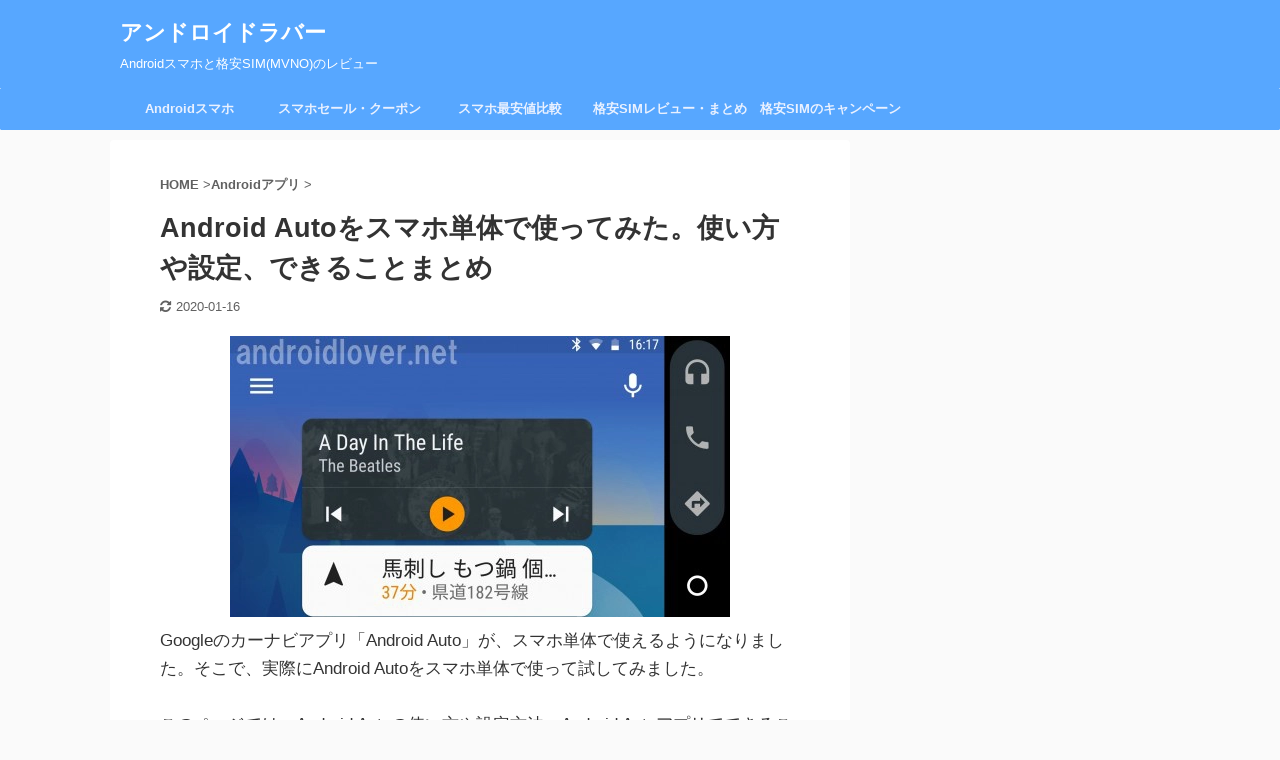

--- FILE ---
content_type: text/html; charset=UTF-8
request_url: https://androidlover.net/android-auto-2
body_size: 34589
content:
<!DOCTYPE html> <!--[if lt IE 7]><html class="ie6" lang="ja"> <![endif]--> <!--[if IE 7]><html class="i7" lang="ja"> <![endif]--> <!--[if IE 8]><html class="ie" lang="ja"> <![endif]--> <!--[if gt IE 8]><!--><html lang="ja" class="s-navi-right "> <!--<![endif]--><meta http-equiv="x-dns-prefetch-control" content="on"><link rel="preconnect dns-prefetch" href="//static.criteo.net"><link rel="preconnect dns-prefetch" href="//www.google-analytics.com"><link rel="preconnect dns-prefetch" href="//b.st-hatena.com"><link rel="preconnect dns-prefetch" href="//api.b.st-hatena.com"><link rel="preconnect dns-prefetch" href="//bidder.criteo.com"><link rel="preconnect dns-prefetch" href="//pagead2.googlesyndication.com"><link rel="preconnect dns-prefetch" href="//stats.g.doubleclick.net"><link rel="preconnect dns-prefetch" href="//googleads.g.doubleclick.net"><link rel="preconnect dns-prefetch" href="//adservice.google.com"><link rel="preconnect dns-prefetch" href="//www.googletagservices.com"><link rel="preconnect dns-prefetch" href="//tpc.googlesyndication.com"><link rel="preconnect dns-prefetch" href="//static.doubleclick.net"><link rel="preconnect dns-prefetch" href="//www.google.com"><head prefix="og: http://ogp.me/ns# fb: http://ogp.me/ns/fb# article: http://ogp.me/ns/article#"><meta charset="UTF-8" ><meta name="viewport" content="width=device-width,initial-scale=1.0,user-scalable=yes,viewport-fit=cover"><meta name="format-detection" content="telephone=no" ><meta name="theme-color" content="#57a7ff"><link rel="alternate" type="application/rss+xml" title="アンドロイドラバー RSS Feed" href="https://androidlover.net/feed" /><link rel="pingback" href="https://androidlover.net/xmlrpc.php" > <!--[if lt IE 9]> <script src="https://androidlover.net/wp-content/themes/affinger5/js/html5shiv.js" defer></script> <![endif]--> <script>function fvmuag(){if(navigator.userAgent.match(/x11.*fox\/54|oid\s4.*xus.*ome\/62|oobot|ighth|tmetr|eadles|ingdo/i))return!1;if(navigator.userAgent.match(/x11.*ome\/75\.0\.3770\.100/i)){var e=screen.width,t=screen.height;if("number"==typeof e&&"number"==typeof t&&862==t&&1367==e)return!1}return!0}</script><title>Android Autoをスマホ単体で使ってみた。使い方や設定、できることまとめ - アンドロイドラバー</title> <!-- This site uses the Google Analytics by MonsterInsights plugin v8.17 - Using Analytics tracking - https://www.monsterinsights.com/ --> <script src="//www.googletagmanager.com/gtag/js?id=G-N4Y62B5M0X"  data-cfasync="false" data-wpfc-render="false" type="text/javascript" async></script> <script data-cfasync="false" data-wpfc-render="false" type="text/javascript">var mi_version = '8.17';
				var mi_track_user = true;
				var mi_no_track_reason = '';
				
								var disableStrs = [
										'ga-disable-G-N4Y62B5M0X',
									];

				/* Function to detect opted out users */
				function __gtagTrackerIsOptedOut() {
					for (var index = 0; index < disableStrs.length; index++) {
						if (document.cookie.indexOf(disableStrs[index] + '=true') > -1) {
							return true;
						}
					}

					return false;
				}

				/* Disable tracking if the opt-out cookie exists. */
				if (__gtagTrackerIsOptedOut()) {
					for (var index = 0; index < disableStrs.length; index++) {
						window[disableStrs[index]] = true;
					}
				}

				/* Opt-out function */
				function __gtagTrackerOptout() {
					for (var index = 0; index < disableStrs.length; index++) {
						document.cookie = disableStrs[index] + '=true; expires=Thu, 31 Dec 2099 23:59:59 UTC; path=/';
						window[disableStrs[index]] = true;
					}
				}

				if ('undefined' === typeof gaOptout) {
					function gaOptout() {
						__gtagTrackerOptout();
					}
				}
								window.dataLayer = window.dataLayer || [];

				window.MonsterInsightsDualTracker = {
					helpers: {},
					trackers: {},
				};
				if (mi_track_user) {
					function __gtagDataLayer() {
						dataLayer.push(arguments);
					}

					function __gtagTracker(type, name, parameters) {
						if (!parameters) {
							parameters = {};
						}

						if (parameters.send_to) {
							__gtagDataLayer.apply(null, arguments);
							return;
						}

						if (type === 'event') {
														parameters.send_to = monsterinsights_frontend.v4_id;
							var hookName = name;
							if (typeof parameters['event_category'] !== 'undefined') {
								hookName = parameters['event_category'] + ':' + name;
							}

							if (typeof MonsterInsightsDualTracker.trackers[hookName] !== 'undefined') {
								MonsterInsightsDualTracker.trackers[hookName](parameters);
							} else {
								__gtagDataLayer('event', name, parameters);
							}
							
						} else {
							__gtagDataLayer.apply(null, arguments);
						}
					}

					__gtagTracker('js', new Date());
					__gtagTracker('set', {
						'developer_id.dZGIzZG': true,
											});
										__gtagTracker('config', 'G-N4Y62B5M0X', {"forceSSL":"true"} );
															window.gtag = __gtagTracker;										(function () {
						/* https://developers.google.com/analytics/devguides/collection/analyticsjs/ */
						/* ga and __gaTracker compatibility shim. */
						var noopfn = function () {
							return null;
						};
						var newtracker = function () {
							return new Tracker();
						};
						var Tracker = function () {
							return null;
						};
						var p = Tracker.prototype;
						p.get = noopfn;
						p.set = noopfn;
						p.send = function () {
							var args = Array.prototype.slice.call(arguments);
							args.unshift('send');
							__gaTracker.apply(null, args);
						};
						var __gaTracker = function () {
							var len = arguments.length;
							if (len === 0) {
								return;
							}
							var f = arguments[len - 1];
							if (typeof f !== 'object' || f === null || typeof f.hitCallback !== 'function') {
								if ('send' === arguments[0]) {
									var hitConverted, hitObject = false, action;
									if ('event' === arguments[1]) {
										if ('undefined' !== typeof arguments[3]) {
											hitObject = {
												'eventAction': arguments[3],
												'eventCategory': arguments[2],
												'eventLabel': arguments[4],
												'value': arguments[5] ? arguments[5] : 1,
											}
										}
									}
									if ('pageview' === arguments[1]) {
										if ('undefined' !== typeof arguments[2]) {
											hitObject = {
												'eventAction': 'page_view',
												'page_path': arguments[2],
											}
										}
									}
									if (typeof arguments[2] === 'object') {
										hitObject = arguments[2];
									}
									if (typeof arguments[5] === 'object') {
										Object.assign(hitObject, arguments[5]);
									}
									if ('undefined' !== typeof arguments[1].hitType) {
										hitObject = arguments[1];
										if ('pageview' === hitObject.hitType) {
											hitObject.eventAction = 'page_view';
										}
									}
									if (hitObject) {
										action = 'timing' === arguments[1].hitType ? 'timing_complete' : hitObject.eventAction;
										hitConverted = mapArgs(hitObject);
										__gtagTracker('event', action, hitConverted);
									}
								}
								return;
							}

							function mapArgs(args) {
								var arg, hit = {};
								var gaMap = {
									'eventCategory': 'event_category',
									'eventAction': 'event_action',
									'eventLabel': 'event_label',
									'eventValue': 'event_value',
									'nonInteraction': 'non_interaction',
									'timingCategory': 'event_category',
									'timingVar': 'name',
									'timingValue': 'value',
									'timingLabel': 'event_label',
									'page': 'page_path',
									'location': 'page_location',
									'title': 'page_title',
								};
								for (arg in args) {
																		if (!(!args.hasOwnProperty(arg) || !gaMap.hasOwnProperty(arg))) {
										hit[gaMap[arg]] = args[arg];
									} else {
										hit[arg] = args[arg];
									}
								}
								return hit;
							}

							try {
								f.hitCallback();
							} catch (ex) {
							}
						};
						__gaTracker.create = newtracker;
						__gaTracker.getByName = newtracker;
						__gaTracker.getAll = function () {
							return [];
						};
						__gaTracker.remove = noopfn;
						__gaTracker.loaded = true;
						window['__gaTracker'] = __gaTracker;
					})();
									} else {
										console.log("");
					(function () {
						function __gtagTracker() {
							return null;
						}

						window['__gtagTracker'] = __gtagTracker;
						window['gtag'] = __gtagTracker;
					})();
									}</script> <!-- / Google Analytics by MonsterInsights --><style id='woocommerce-inline-inline-css' type='text/css'>.woocommerce form .form-row .required { visibility: visible; }</style><link rel='stylesheet' id='fvm-header-0-css'  href='https://androidlover.net/wp-content/uploads/cache/fvm/1688520188/out/header-0f3bb8c70dc2ee7b37bc379b0d54103f39f8d957.min.css' type='text/css' media='all' /><link rel='stylesheet' id='woocommerce-smallscreen-css'  href='https://androidlover.net/wp-content/plugins/woocommerce/assets/css/woocommerce-smallscreen.css' type='text/css' media='only screen and (max-width: 768px)' /><link rel='stylesheet' id='fvm-header-2-css'  href='https://androidlover.net/wp-content/uploads/cache/fvm/1688520188/out/header-8305456c999823f5624465ddd2c34cdca4b83bcd.min.css' type='text/css' media='all' /> <script type='text/javascript' src='//ajax.googleapis.com/ajax/libs/jquery/1.11.3/jquery.min.js' id='jquery-js'></script><script defer type='text/javascript' src='https://androidlover.net/wp-content/uploads/cache/fvm/1688520188/out/header-196a8131980f9294edc2d89b0680dc429d777c1f.min.js' id='fvm-header-0-js'></script><link rel="https://api.w.org/" href="https://androidlover.net/wp-json/" /><link rel="alternate" type="application/json" href="https://androidlover.net/wp-json/wp/v2/posts/85811" /><link rel="alternate" type="application/json+oembed" href="https://androidlover.net/wp-json/oembed/1.0/embed?url=https%3A%2F%2Fandroidlover.net%2Fandroid-auto-2" /><link rel="alternate" type="text/xml+oembed" href="https://androidlover.net/wp-json/oembed/1.0/embed?url=https%3A%2F%2Fandroidlover.net%2Fandroid-auto-2&#038;format=xml" /><style>:root { --lazy-loader-animation-duration: 300ms; } .lazyload { display: block; } .lazyload, .lazyloading { opacity: 0; } .lazyloaded { opacity: 1; transition: opacity 300ms; transition: opacity var(--lazy-loader-animation-duration); }</style><noscript><style>.lazyload { display: none; } .lazyload[class*="lazy-loader-background-element-"] { display: block; opacity: 1; }</style></noscript><meta name="robots" content="index, follow" /><style type="text/css">/*------------------------------------------- 旧st-kanri.phpより移動（ここから） */ /* Gutenberg オリジナルパレット */ :root .has-original-color-a-color { color: #43a047; } :root .has-original-color-a-background-color { background-color: #43a047; } :root .has-original-color-b-color { color: #795548; } :root .has-original-color-b-background-color { background-color: #795548; } :root .has-original-color-c-color { color: #ec407a; } :root .has-original-color-c-background-color { background-color: #ec407a; } :root .has-original-color-d-color { color: #9e9d24; } :root .has-original-color-d-background-color { background-color: #9e9d24; } /* マイカラー */ .st-mycolor { color: #FF9800; font-weight:bold; } .st-mymarker-s { background:linear-gradient(transparent 70%,#FFF9C4 0%); font-weight:bold; } /* @keyframes アニメーション */ .st-key-slidedown { animation-name: StSlideDown; /* 上から下 */ animation-duration: 2s; } .st-key-slice-up { animation-name: StSlideUp; /* 下から上 */ animation-duration: 2s; } .st-key-righttuoleft { animation-name: StRightToLeft; /* 右から左 */ animation-duration: 2s; } .st-key-righttuoleft { animation-name: StLeftToRight; /* 左から右 */ animation-duration: 2s; } .st-key-fedein { animation-name: StFedeIn; /* フェードイン */ animation-duration: 2s; } /* 上から下 */ @keyframes StSlideDown { 0% { opacity: 0; transform: translateY(-50px); } 100% { opacity: 1; transform: translateY(0); } } /* 下から上 */ @keyframes StSlideUp { 0% { opacity: 0; transform: translateY(50px); } 100% { opacity: 1; transform: translateY(0); } } /* 右から左 */ @keyframes StRightToLeft { 0% { opacity: 0; transform: translateX(50px); } 100% { opacity: 1; transform: translateX(0); } } /* 左から右 */ @keyframes StLeftToRight { 0% { opacity: 0; transform: translateX(0); } 100% { opacity: 1; transform: translateX(50px); } } /* フェードイン */ @keyframes StFedeIn { 0% { opacity: 0; } 100% { opacity: 1; } } *, code { font-family: "游ゴシック体", YuGothic, "游ゴシック", "Yu Gothic", "メイリオ", sans-serif; } .kanren dt { float: left; width: 150px; } .kanren dt img { width: 150px; } .kanren dd, .kanren.st-cardbox dd { padding-left: 165px; } .st-cardstyleb .kanren.st-cardbox dd, #magazine .kanren dd { padding-left: 20px; } /*view数*/ .st-wppviews-label .wpp-views, .st-wppviews-label .wpp-views-limit { font-size: 90%; } /*PVモニター*/ .st-pvm-ranking-item-image { width: 150px; } .slick-prev, .slick-next, .slick-prev:hover, .slick-prev:focus, .slick-next:hover, .slick-next:focus { background-color: #424242 } .st-middle-menu .menu > li { width:50%; } .st-middle-menu .menu li a{ font-size:90%; } /* アドセンス */ .adbox, .adbox div { padding: 0!important; } .sitename a, /* サイト名 */ .sitename, #st-mobile-logo a, /*モバイルタイトル*/ .footerlogo a, .footerlogo, /*フッターのタイトル*/ .st-pvm-ranking-item-title, /* PVmonitor */ .kanren dd h3 a, /* 記事一覧 */ .kanren dd .kanren-t a, /* 記事一覧サイドバー */ .post-slide-title a, /* ショートコード記事 */ .post-card-title a, /* 記事カード化 */ #st-magazine dd h3, /* JET */ .kanren.pop-box dd h5:not(.st-css-no2) a, /* おすすめ記事 */ #side .kanren.pop-box dd h5:not(.st-css-no2) a, #header-r .footermenust.st-menu-side a, /* ヘッダー用メニュー（横列） */ #header-r .footermenust.st-menu-side a span, /* ヘッダー用メニュー（横列）title属性 */ header .smanone ul.menu > li > a, /* PCグローバルメニュー */ #side aside .st-pagelists > ul > li > a, /* サイドメニューウィジェット */ .st-cardlink-card-text, /* ヘッダーカード */ .acordion_tree ul.menu > li > a .menu-item-label, /* スマホスライドメニュー */ .st-middle-menu .menu > li > a, /* スマホミドルメニュー */ #st-footermenubox ul.menu > li > a, /* スマホフッターメニュー */ .originalbtn-bold, /* ウィジェットボタン */ .tagcloud a, /*タグクラウド*/ .cat-item-label, /* カテゴリ */ header .smanone ul.menu li a, /* PCグローバルメニュー（第二階層以下） */ #side aside .st-pagelists ul > li a, /* サイドメニューウィジェット（第二階層以下） */ .acordion_tree ul.menu li a, /* スマホスライドメニュー（第二階層以下） */ .st-cardbox-t, /* ブログカード */ .kanren .popular-t a, /* おすすめ記事 */ .st-cardlink-card a, .post .rankh4:not(.st-css-no), #side .rankh4:not(.st-css-no), .rankh4:not(.st-css-no), .h4modoki, .post h4:not(.st-css-no):not(.st-matome):not(.rankh4):not(#reply-title):not(.point), .h5modoki, .post h5:not(.st-css-no):not(.st-matome):not(.rankh5):not(#reply-title):not(.st-cardbox-t):not(.kanren-t):not(.popular-t):not(.post-card-title), .rankstlink-l2 p a, .rankstlink-l p a, .rankstlink-b p a, .rankstlink-r p a, .rankstlink-r2 p a, .rankstlink-a p a, .st-mybtn a, .st-author-profile .st-author-nickname, /* プロフィール名 */ .st-web-font, .st-step-title, /* ステップ */ .st-point .st-point-text, /* ポイント */ .n-entry, /* NEW ENTRY */ h4:not(.st-css-no) .point-in, /* 関連記事 */ .cat-itiran p.point, .form-submit, /*コメント欄見出し*/ .news-ca, /*お知らせタイトル*/ .st-widgets-title, /* ウィジェットタイトル */ .st-widgets-title span, /* ウィジェットタイトル */ h4.menu_underh2 span, .st-header-flextitle, .post h2:not(.st-css-no), .post h2:not(.st-css-no) span, .post h3:not(.st-css-no), .post h3:not(.st-css-no) span, .h2modoki, .h3modoki, .entry-title:not(.st-css-no), .post .entry-title:not(.st-css-no) { font-family: "Yu Gothic", "游ゴシック", YuGothic, "游ゴシック体" , sans-serif; font-weight: 700!important; } main .post h2:not(.st-css-no) span.st-h-copy, main .post h3:not(.st-css-no) span.st-h-copy, main .h2modoki span.st-h-copy, main .h3modoki span.st-h-copy, main .entry-title:not(.st-css-no) span.st-h-copy, main .post .entry-title:not(.st-css-no) span.st-h-copy, main .h4modoki span.st-h-copy, main .post h4:not(.st-css-no):not(.st-matome):not(.rankh4):not(#reply-title):not(.point) span.st-h-copy, main .h5modoki span.st-h-copy, main .post h5:not(.st-css-no):not(.st-matome):not(.rankh5):not(#reply-title):not(.st-cardbox-t):not(.kanren-t):not(.popular-t):not(.post-card-title) span.st-h-copy { font-weight: normal!important; } @media only screen and (max-width: 599px) { .st-header-flextitle { font-weight: 700; } } .st-cardbox .clearfix dd h5:not(.st-css-no), .post .st-cardbox .clearfix dd h5:not(.st-css-no), #side .st-cardbox .clearfix dd h5:not(.st-css-no) { border-bottom:none; } /*スライドメニュー追加ボタン2*/ #s-navi dt.trigger .acordion_extra_2 { max-width: 80%; } /* 旧st-kanri.phpより移動（ここまで） -------------------------------------------*/ /*グループ1 ------------------------------------------------------------*/ /* 一括カラー反映 */ input, textarea { color: #000; } /*縦一行目のセル*/ table thead + tbody tr:first-child td:first-child, table tr td:first-child { } /*横一行目のセル及びヘッダセル*/ table tr:first-child td, table tr:first-child th { } table thead + tbody tr:first-child td, table thead + tbody tr:first-child th { background-color:transparent; color: inherit; font-weight: normal; } /* 会話レイアウト */ .st-kaiwa-hukidashi, .st-kaiwa-hukidashi2 { background-color: #fafafa; } .st-kaiwa-hukidashi:after { border-color: transparent #fafafa transparent transparent; } .st-kaiwa-hukidashi2:after { border-color: transparent transparent transparent #fafafa; } /*この記事を書いた人*/ #st-tab-menu li.active { background: #e3e3e3; } #st-tab-box { border-color: #e3e3e3; } .post #st-tab-box p.st-author-post { border-bottom-color: #e3e3e3; } .st-author-date{ color:#e3e3e3; } /* 非アクティブのタブ */ #st-tab-menu li { color:#e3e3e3; } /* homeリンク */ .st-author-homepage { color: #e3e3e3; } #st-tab-box { background:#fafafa; } /* 非アクティブのタブ */ #st-tab-menu li { background:#fafafa; } /* プロフィール */ .st-author-profile { text-align:center; width:100%; box-sizing:border-box; background: #fff; box-shadow: 0 1px 2px rgba(0,0,0,0.2); margin-bottom: 10px; } .st-author-profile-header-card { /* プロフィールヘッダー */ width:100%; min-height: 100px; box-sizing: border-box; } .st-author-profile-avatar img { /* アバター */ width:100px; height:100px; margin:50px auto 5px; border-radius:50%; } .home .st-author-profile-content, .st-author-profile-content { padding:10px 20px 10px; text-align:center; } .st-author-profile .st-author-nickname { /* 名前 */ font-size: 110%; border: none; margin-bottom: 5px; } @media print, screen and (max-width: 599px) { /* スマホ */ .st-author-profile-avatar img { /* アバター */ width:120px; height:120px; margin:60px auto 5px; } .st-author-profile .st-author-nickname { /* 名前 */ font-size: 130%; } } #side .st-author-profile .st-author-description, .st-author-profile .st-author-description { /* 説明 */ margin-bottom: 20px; } /* SNS */ .st-author-profile .sns { padding: 0; margin-bottom:10px; width: 100%; text-align:center; } .profile-sns { text-align: center; } .st-author-profile .sns li, #side aside .st-author-profile .sns li { padding:0 3px; text-align:center; display: inline-block; margin-right: 0; float: none; list-style: none; width: 40px; position: relative; } .st-author-profile .sns li a, #side aside .st-author-profile .sns li a { margin:0; border-radius: 50%; box-sizing: border-box; color: #fff; font-size: 19px; height: 40px; width: 40px; padding: 0; -webkit-box-pack: center; -webkit-justify-content: center; -ms-flex-pack: center; justify-content: center; } .st-author-box .st-author-profile .fa { margin-right: 0; padding: 0; border: 0; height: auto; } .st-author-profile .post .sns ul, .st-author-profile .sns ul { width: 100%; margin:0 auto; } .st-author-profile .snstext{ display:none; } .st-author-profile .sns li i { font-size: 19px!important; } /* ツイッター */ .st-author-profile .sns .twitter a { box-shadow: none; } .st-author-profile .sns .twitter a:hover { background:#4892cb; box-shadow: none; } .st-author-profile .sns .fa-twitter::before { position: relative; top:1px; left: 1px; } /* Facebook */ .st-author-profile .sns .facebook a { box-shadow: none; } .st-author-profile .sns .facebook a:hover { background:#2c4373; box-shadow: none; } .st-author-profile .sns .fa-facebook::before { position: relative; top:1px; } /* instagram */ .st-author-profile .sns .instagram a { background-image: linear-gradient(-135deg,#4933f7,#ef1837,#fbd980); } /* homepage */ .st-author-profile .sns .author-homepage a { background:#ccc; } /* youtube */ .st-author-profile .sns .author-youtube a { background:#ff0000; } /* amazon */ .st-author-profile .sns .author-amazon a { background:#ffa724; } .st-author-profile .sns li.author-amazon i { font-size: 16px!important; } /* feed */ .st-author-profile .sns .author-feed a { background:#2bb24c; } /* form */ .st-author-profile .sns .author-form a { background:#ccc; } .st-author-profile .sns li.author-form i { font-size: 16px!important; } .st-author-profile .rankstlink-r2 p a { /* ボタン */ color: #fff; } .st-author-profile .rankstlink-r2 p { margin-bottom: 10px; } /*こんな方におすすめ*/ .st-blackboard-title:before { content: "\f0f6\00a0"; font-family: FontAwesome; } /*目次（TOC+）*/ #st_toc_container, #toc_container { } #st_toc_container:not(.st_toc_contracted):not(.only-toc), #toc_container:not(.contracted) { /* 表示状態 */ padding:15px 20px; } #st_toc_container:not(.st_toc_contracted):not(.only-toc), #toc_container:not(.contracted) { /* 表示状態 */ } #st_toc_container.st_toc_contracted, #toc_container.contracted { /* 非表示状態 */ } #st_toc_container .st_toc_title:before, #toc_container .toc_title:before { content: "\f0f6\00a0"; font-family: FontAwesome; } #st_toc_container li li li, #toc_container li li li { text-indent:-0.8em; padding-left:1em; } /*マル数字olタグ*/ .post ol.is-style-st-maruno li:before, .post .maruno ol li:before { background: #ffffff; color:#0c0c0c; } /* 四角背景 */ .post ol.is-style-st-no li:before, .post ul.is-style-st-no li:before, .post ol.is-style-st-no-border li:before, .post ul.is-style-st-no-border li:before, .st-list-no:not(.st-css-no) li:before { background-color: #ffffff; } /*チェックulタグ*/ .post ul.is-style-st-maruck li:before, .post .maruck ul li:before { background: #e3e3e3; color:#0f0f0f; } /* マル */ ol.is-style-st-circle li:before, ol.is-style-st-circle-border li:before, ul.is-style-st-circle li:before, ul.is-style-st-circle-border li:before, .st-list-circle:not(.st-css-no) li:before { background-color: #e3e3e3; } /*Webアイコン*/ ol.is-style-st-square-checkbox li:before, ol.is-style-st-square-checkbox li:after, ol.is-style-st-check li:before, ol.is-style-st-check-border li:before, ol.is-style-st-check li:after, ol.is-style-st-check-border li:after, ul.is-style-st-square-checkbox li:before, ul.is-style-st-square-checkbox li:after, ul.is-style-st-check li:before, ul.is-style-st-check-border li:before, ul.is-style-st-check li:after, ul.is-style-st-check-border li:after, .st-blackboard.square-checkbox ul.st-blackboard-list:not(.st-css-no) li:before, .st-blackboard.square-checkbox ul li:after, .st-square-checkbox ul li:before, .st-square-checkbox ul li:after { font-size: 150%; } .post .attentionmark2.on-color:not(.st-css-no):before, .post .fa-exclamation-triangle:not(.st-css-no) { color: #f44336; } /*サイト上部のボーダー色*/ #headbox { border-top: 1px solid #57a7ff; } /*ヘッダーの背景色*/ #headbox-bg { /*Other Browser*/ background: #57a7ff; /* Android4.1 - 4.3 */ background: -webkit-linear-gradient(left, #57a7ff 0%,#57a7ff 100%); /* IE10+, FF16+, Chrome26+ */ background: linear-gradient(to left, #57a7ff 0%,#57a7ff 100%); } /* header */ /*ヘッダー下からの背景色*/ #content-w { } /*サイドバーウィジェットの背景色*/ #mybox { background: #ffffff; padding:10px; } /*メインコンテンツの背景色*/ main { background: #ffffff!important; } header .sitename a, /*ブログタイトル*/ nav li a /* メニュー */ { color: #ffffff; } /*ページトップ*/ #page-top:not(.page-top-img) a { background: #57a7ff; } #page-top:not(.page-top-img) a { line-height:100%; border-radius: 50%; } #page-top:not(.page-top-img) { right: 15px; } /*キャプション */ header h1, header .descr{ color: #ffffff; } /* アコーディオン */ #s-navi dt.trigger .op { color: #ffffff; } /*モバイル用タイトルテキスト*/ #st-mobile-logo a { color: #0f0f0f; } /*アコーディオンメニュー内背景色*/ #s-navi dd.acordion_tree { /* 背景画像 */ background-color: #fafafa; } /*追加ボタン1*/ #s-navi dt.trigger .op-st { background: #f0f0f0; color: #0f0f0f; } /*追加ボタン2*/ #s-navi dt.trigger .op-st2 { background: #f0f0f0; color: #0f0f0f; } /*スマホフッターメニュー*/ #st-footermenubox a { color: #0f0f0f; } #st-footermenubox { background: #f0f0f0; } .acordion_tree ul.menu li a { border-bottom: 1px solid #f0f0f0; } /* ガイドマップメニュー */ .acordion_tree .st-ac-box ul.st-ac-cat { border-top-color: #f0f0f0; border-left-color: #f0f0f0; } .acordion_tree .st-ac-box ul.st-ac-cat > li.cat-item { border-right-color: #f0f0f0; border-bottom-color: #f0f0f0; } .st-pagelink .page-numbers { border-color: #0099ff; color: #0099ff; } .p-navi dl dt, /* PREV及びNEXT */ .p-navi dl dd a, .st-pagelink a { color: #0099ff; text-decoration:none; } .p-navi dl dd a:hover { opacity: 0.7; } /* 背景ワイド */ .st-wide-background { margin-left: -15px; margin-right: -15px; padding: 20px 15px; margin-bottom: 20px; } @media only screen and (min-width: 600px) { .st-wide-background { margin-left: -30px; margin-right: -30px; padding-left: 30px; padding-right: 30px; } } @media print, screen and (min-width: 960px) { .st-wide-background { margin-left: -50px; margin-right: -50px; padding-left: 50px; padding-right: 50px; } /* 1カラム */ .colum1 .st-wide-background { margin-left: -70px; margin-right: -70px; padding-left: 70px; padding-right: 70px; } } /* 背景ワイド -右寄せ */ .st-wide-background-right { margin-right: -15px; padding: 20px 15px; margin-bottom: 20px; } @media only screen and (min-width: 600px) { .st-wide-background-right { margin-right: -30px; padding-right: 30px; padding-left: 20px; } } @media print, screen and (min-width: 960px) { .st-wide-background-right { margin-right: -50px; padding-right: 50px; padding-left: 20px; } /* 1カラム */ .colum1 .st-wide-background-right { margin-right: -70px; padding-right: 70px; padding-left: 20px; } } /* 背景ワイド - 左寄せ */ .st-wide-background-left { margin-left: -15px; padding: 20px 15px; margin-bottom: 20px; } @media only screen and (min-width: 600px) { .st-wide-background-left { margin-left: -30px; padding-left: 30px; padding-right: 20px; } } @media print, screen and (min-width: 960px) { .st-wide-background-left { margin-left: -50px; padding-left: 50px; padding-right: 20px; } /* 1カラム */ .colum1 .st-wide-background-left { margin-left: -70px; padding-left: 70px; padding-right: 20px; } } .post .st-wide-background-left ol:last-child, .post .st-wide-background-left ul:not(.toc_list):not(.st_toc_list):not(.children):not(.slick-dots):not(.st-pvm-nav-list):last-child, .st-wide-background-left p:last-child, .post .st-wide-background-right ol:last-child, .post .st-wide-background-right ul:not(.toc_list):not(.st_toc_list):not(.children):not(.slick-dots):not(.st-pvm-nav-list):last-child, .st-wide-background-right p:last-child, .post .st-wide-background ol:last-child, .post .st-wide-background ul:not(.toc_list):not(.st_toc_list):not(.children):not(.slick-dots):not(.st-pvm-nav-list):last-child, .st-wide-background p:last-child { margin-bottom: 0; } /** 引用風 */ .st-wide-background-left.st-blockquote, .st-wide-background-right.st-blockquote, .st-wide-background.st-blockquote { position: relative; padding-top: 60px; } .st-wide-background-left.st-blockquote::before, .st-wide-background-right.st-blockquote::before, .st-wide-background.st-blockquote::before { content: "\f10d"; font-family: FontAwesome; position: absolute; font-size: 150%; top: 20px; left:20px; color: #9E9E9E; } .st-wide-background-left, .st-wide-background-right, .st-wide-background { background: #fafafa; } /** ビジュアルエディタ用 */ .mce-content-body .st-wide-background-left, .mce-content-body .st-wide-background-right, .mce-content-body .st-wide-background { padding: 20px!important; margin-left: 0!important; margin-right: 0!important; background: #fafafa; } /*グループ2 ------------------------------------------------------------*/ /* 投稿日時・ぱんくず・タグ */ #breadcrumb h1.entry-title, #breadcrumb, #breadcrumb div a, div#breadcrumb a, .blogbox p, .tagst, #breadcrumb ol li a, #breadcrumb ol li h1, #breadcrumb ol li, .kanren:not(.st-cardbox) .clearfix dd .blog_info p, .kanren:not(.st-cardbox) .clearfix dd .blog_info p a { color: #616161; } /* 記事タイトル */ .post .entry-title:not(.st-css-no) { background-color: transparent; background: none; border: none; } /* h2 */ .h2modoki, h2:not(.st-css-no) { background: #e3e3e3; color: #0f0f0f; position: relative; border: none; margin-bottom:30px; padding-top:10px!important; padding-bottom:10px!important; } .h2modoki:after, h2:not(.st-css-no):after { border-top: 10px solid #e3e3e3; content: ''; position: absolute; border-right: 10px solid transparent; border-left: 10px solid transparent; bottom: -10px; left: 30px; border-radius: 2px; } .h2modoki:before, h2:not(.st-css-no):before { border-top: 10px solid #e3e3e3; content: ''; position: absolute; border-right: 10px solid transparent; border-left: 10px solid transparent; bottom: -10px; left: 30px; } /* h3 */ .h3modoki, .post h3:not(.st-css-no):not(.st-matome):not(.rankh3):not(#reply-title) { background: -webkit-repeating-linear-gradient(45deg, #57a7ff, #57a7ff 5px, #57a7ff 5px, #57a7ff 10px); background: repeating-linear-gradient(45deg, #57a7ff, #57a7ff 5px, #57a7ff 5px, #57a7ff 10px); color: #ffffff; border: 1px solid #57a7ff; padding-top:10px!important; padding-bottom:10px!important; } /*h4*/ .h4modoki, .post h4:not(.st-css-no):not(.st-matome):not(.rankh4):not(.point) { border-left: 5px solid #57a7ff; color: #333333; background-color: #f2f2f2; padding-left:20px; padding-top:10px; padding-bottom:10px; } /* h5 */ .h5modoki, .post h5:not(.st-css-no):not(.st-matome):not(.rankh5):not(.point):not(.st-cardbox-t):not(.popular-t):not(.kanren-t):not(.popular-t):not(.post-card-title) { border-left: 5px solid #dbdbdb; color: #333333; background-color: #fafafa; border-bottom : solid 1px #dbdbdb; padding-left:20px!important; padding-top:10px!important; padding-bottom:10px!important; } .post .st-matome:not(.st-css-no):not(.rankh4):not(.point) { background-color: transparent; padding-left:20px!important; padding-top:10px!important; padding-bottom:10px!important; } /* ウィジェットタイトル */ .post .st-widgets-title:not(.st-css-no), #side .menu_underh2, #side .st-widgets-title:not(.st-css-no) { font-weight:bold; margin-bottom: 10px; } .post .st-widgets-title:not(.st-css-no), #side .menu_underh2, #side .st-widgets-title:not(.st-css-no) { background: #e3e3e3; color: #333333; position: relative; border: none; margin-bottom:20px; text-align: center!important; padding-left:0px; padding-top:7px; padding-bottom:7px; } .post .st-widgets-title:not(.st-css-no):before, #side .menu_underh2:before, #side .st-widgets-title:not(.st-css-no):before { content: ""; position: absolute; top: 100%; left: 50%; margin-left: -10px; border: 10px solid transparent; border-top: 10px solid #e3e3e3; } .tagcloud a { color: #e3e3e3; border-color: #e3e3e3; } .post h4:not(.st-css-no):not(.rankh4).point, .cat-itiran p.point, .n-entry-t { border-bottom-color: #e3e3e3; } .post h4:not(.st-css-no):not(.rankh4) .point-in, .cat-itiran p.point .point-in, .n-entry { background-color: #e3e3e3; color: #333333; } .catname { background: #57a7ff; color:#ffffff; } .post .st-catgroup a { color: #ffffff; } /*グループ4 ------------------------------------------------------------*/ .rssbox a { background-color: #e3e3e3; } .inyoumodoki, .post blockquote { background-color: #f3f3f3; border-left-color: #f3f3f3; } /*ステップ ------------------------------------------------------------*/ .st-step { color: #ffffff; background: #57a7ff; } .st-step:before{ border-top-color: #57a7ff; } .st-step-title { background:#fbfbfb; border-bottom:solid 2px #57a7ff; } .st-step-box { top: -15px; } /* ポイント ------------------------------------------------------------*/ .st-point:before { color: #ffffff; background: #57a7ff; } /*ブログカード ------------------------------------------------------------*/ /* 枠線 */ /* ラベル */ .st-labelbox-label-text, .st-cardbox-label-text { background: #f5bf08; color: #fff; } .st-cardbox-label-text .fa { margin-right: 5px; } /* リボン */ .st-ribon-box { position: relative; margin-bottom: 20px; } .st-ribon-label { position: absolute; top: 0; left: 0; } .st-ribon-text { display: inline-block; position: relative; height: 30px; line-height: 30px; text-align: left; padding: 0 15px 0 18px; font-size: 12px; box-sizing: border-box; font-weight: bold; background: #f5bf08; color: #fff; } .st-ribon-text:after { position: absolute; content: ''; width: 0px; height: 0px; z-index: 1; top: 0; right: -15px; border-width: 15px; border-style: solid; border-color: #f5bf08 transparent #f5bf08 #f5bf08; } /*ブログカード風 - ラベル*/ .st-cardbox { margin-bottom: 20px; position: relative; } .st-cardbox-label { position: absolute; top: -4px; left: -4px; width: 100px; height: 100px; overflow: hidden; } .st-cardbox-label-text { white-space: nowrap; display: inline-block; position: absolute; padding: 7px 0; top: 25px; width: 150px; text-align: center; font-size: 90%; line-height: 1.2; font-weight: bold; box-shadow: 0 1px 1px rgba(0, 0, 0, 0.2); z-index: 9999; left: -35px; -webkit-transform: rotate(-45deg); -ms-transform: rotate(-45deg); transform: rotate(-45deg); } /*ラベルボックス（ショートコード）*/ .st-labelbox { padding: 0; margin-bottom: 20px; position: relative; } .st-labelbox-label { position: absolute; top: -4px; left: -4px; width: 100px; height: 100px; overflow: hidden; } .st-labelbox-label-text { white-space: nowrap; display: inline-block; position: absolute; padding: 7px 0; top: 25px; width: 150px; text-align: center; font-size: 90%; line-height: 1.2; font-weight: bold; left: -35px; -webkit-transform: rotate(-45deg); -ms-transform: rotate(-45deg); transform: rotate(-45deg); box-shadow: 0 1px 1px rgba(0, 0, 0, 0.2); z-index: 9999; } /*フリーボックスウィジェット ------------------------------------------------------------*/ .freebox { border-top-color: #e3e3e3; background: #fafafa; } .p-entry-f { background: #e3e3e3; color: #0f0f0f; } /* エリア内テキスト */ /*メモボックス ------------------------------------------------------------*/ /*スライドボックス ------------------------------------------------------------*/ /*お知らせ ------------------------------------------------------------*/ /*お知らせバーの背景色*/ #topnews-box div.rss-bar { border-color: #e3e3e3; /*Other Browser*/ background: #e3e3e3; /*For Old WebKit*/ background: -webkit-linear-gradient( #e3e3e3 0%, #e3e3e3 100% ); /*For Modern Browser*/ background: linear-gradient( #e3e3e3 0%, #e3e3e3 100% ); color: #333333; } /*お知らせ日付の文字色*/ #topnews-box dt { color: #999999; } #topnews-box div dl dd a { color: #000000; } #topnews-box dd { border-bottom-color: #999999; } #topnews-box { background-color:transparent!important; } /*追加カラー ------------------------------------------------------------*/ footer #sidebg li a:before, #footer .footerlogo a, /* フッターロゴ */ #footer .footerlogo, #footer .footer-description a, /* フッター説明 */ #footer .footer-description, #footer .head-telno a, /* フッターの電話番号 */ #footer .head-telno, /* フッターの電話番号 */ #footer .widget_archive ul li, /* アーカイブ */ #footer .widget_archive ul li a, #footer .widget_recent_entries ul li a, /* 最近の投稿 */ #footer .widget_recent_entries ul li, #footer .widget_recent_comments li a, /* 最近のコメント */ #footer .widget_recent_comments li, #footer .widget_categories ul li a, /* カテゴリ（デフォルト） */ #footer .widget_categories ul li, #footer .rankh3:not(.st-css-no), #footer .st_side_rankwidgets a, /* ランキングウィジェットタイトル */ #footer .rankwidgets-cont p, /* 説明 */ #footer .kanren dd a, /* 記事一覧タイトル */ #footer .kanren .st-excerpt p, /* 記事一覧説明 */ #footer .kanren .blog_info p, /* 記事一覧日付 */ footer .footer-l *, footer .footer-l a, #footer .menu-item a, #footer .copyr, #footer .copyr a, #footer .copy, #footer .copy a { color: #ffffff !important; } #footer .widget_recent_entries ul li, #footer .widget_archive ul li { border-bottom: 1px dotted #ffffff; } #footer #newsin dt, /* お知らせ日時 */ #footer #newsin dd a, /* お知らせ日テキスト*/ #footer #newsin dd, /* お知らせ日ボーダー */ #footer .cat-item a, #footer .tagcloud a { color: #ffffff; border-color: #ffffff; } #footer .st-widgets-title { color: #ffffff; font-weight: bold; } footer .footermenust li { border-right-color: #ffffff !important; } /*フッター背景色*/ #footer { max-width:100%; /*Other Browser*/ background: #57a7ff; /* Android4.1 - 4.3 */ background: url(""), -webkit-linear-gradient(left, #57a7ff 0%,#57a7ff 100%); /* IE10+, FF16+, Chrome26+ */ background: url(""), linear-gradient(to left, #57a7ff 0%,#57a7ff 100%); } /*任意の人気記事 ------------------------------------------------------------*/ .st-pvm-ranking-item-image::before, /* PVモニター */ .poprank-no { background: #e3e3e3; } .post .p-entry, #side .p-entry, .home-post .p-entry { background: #e3e3e3; color: #0f0f0f; border-radius: 0 0 4px 0; } .pop-box, .nowhits .pop-box, .nowhits-eye .pop-box, .st-eyecatch + .nowhits .pop-box { border-top-color: #e3e3e3; background: #fafafa; } .p-entry::after { border-bottom: 5px solid #e3e3e3; border-left: 5px solid #e3e3e3; } .pop-box:not(.st-wpp-views-widgets), #side aside .kanren.pop-box:not(.st-wpp-views-widgets) { padding:20px 20px 10px; } .pop-box:not(.st-wpp-views-widgets), #side aside .kanren.pop-box:not(.st-wpp-views-widgets) { padding:30px 20px 10px; border: none; } .poprank-no2, .poprank-no { background: #e3e3e3; color: #0f0f0f!important; } /*WordPressPopularPosts連携*/ #st-magazine .st-wp-views, /*CARDs JET*/ #st-magazine .st-wp-views-limit, /*CARDs JET*/ .st-wppviews-label .wpp-views, /*Ex*/ .st-wppviews-label .wpp-views-limit, /*Ex*/ .st-wpp-views-widgets .st-wppviews-label .wpp-views { color: #0f0f0f; background:#e3e3e3; } /*ウィジェット問合せボタン*/ .st-formbtn { border-radius: 3px; /*Other Browser*/ background: #e3e3e3; } .st-formbtn .st-originalbtn-r { border-left-color: #0f0f0f; } a.st-formbtnlink { color: #0f0f0f; } /*ウィジェットオリジナルボタン*/ .st-originalbtn { border-radius: 3px; /*Other Browser*/ background: #e3e3e3; } .st-originalbtn .st-originalbtn-r { border-left-color: #0f0f0f; } a.st-originallink { color: #0f0f0f; } /*ミドルメニュー ------------------------------------------------------------*/ .st-middle-menu { /*Other Browser*/ background: #e3e3e3; /* Android4.1 - 4.3 */ background: -webkit-linear-gradient(left, #e3e3e3 0%,#e3e3e3 100%); /* IE10+, FF16+, Chrome26+ */ background: linear-gradient(to left, #e3e3e3 0%,#e3e3e3 100%); } .st-middle-menu .menu li a{ color: #0f0f0f; } .st-middle-menu ul{ border-top: 1px solid #f0f0f0; } .st-middle-menu .menu > li { border-bottom: 1px solid #f0f0f0; } .st-middle-menu .menu > li:nth-child(odd){ border-right: 1px solid #f0f0f0; } /*サイドメニューウィジェット ------------------------------------------------------------*/ /*背景色*/ #sidebg { background: #fafafa; } /*liタグの階層*/ #side aside .st-pagelists ul li:not(.sub-menu) { border-color: #57a7ff; } #side aside .st-pagelists ul .sub-menu li { border: none; } #side aside .st-pagelists ul li:last-child { border-bottom: 1px solid #57a7ff; } #side aside .st-pagelists ul .sub-menu li:first-child { border-top: 1px solid #57a7ff; } #side aside .st-pagelists ul li li:last-child { border: none; } #side aside .st-pagelists ul .sub-menu .sub-menu li { border: none; } #side aside .st-pagelists ul li a { color: #eaf1ff; /*Other Browser*/ background: #e3e3e3; /* Android4.1 - 4.3 */ background: url(""), -webkit-linear-gradient(left, #f0f0f0 0%,#e3e3e3 100%); /* IE10+, FF16+, Chrome26+ */ background: url(""), linear-gradient(to left, #f0f0f0 0%,#e3e3e3 100%); } #side aside .st-pagelists .sub-menu a { border-bottom-color: #f0f0f0; color: #e3e3e3; } #side aside .st-pagelists .sub-menu .sub-menu li:last-child { border-bottom: 1px solid #f0f0f0; } #side aside .st-pagelists .sub-menu li .sub-menu a, #side aside .st-pagelists .sub-menu li .sub-menu .sub-menu li a { color: #e3e3e3; } #side aside .st-pagelists .sub-menu li .sub-menu a:hover, #side aside .st-pagelists .sub-menu li .sub-menu .sub-menu li a:hover, #side aside .st-pagelists .sub-menu a:hover { opacity:0.8; color: #e3e3e3; } #side aside .st-pagelists ul li a { padding-left:15px; } #side aside .st-pagelists ul li a { padding-top:8px; padding-bottom:8px; } /*Webアイコン*/ #side aside .st-pagelists ul li a:before { content: "\f138\00a0\00a0"; font-family: FontAwesome; color:#eaf1ff; } #side aside .st-pagelists li li a:before { content: none; } #side aside .st-pagelists li li a:before { content: "\f105\00a0\00a0"; font-family: FontAwesome; color:#e3e3e3; } .wpcf7-submit { background: #e3e3e3; color: #0f0f0f; } /*------------------------------------- 記事ごとのヘッダー（EX） --------------------------------------*/ /* 記事情報を表示*/ #st-header-post-under-box.st-header-post-data { display: flex; flex-wrap: wrap; justify-content: flex-start; align-items: center; } #st-header-post-under-box.st-header-post-data .st-content-width { width: 100%; padding:15px; box-sizing: border-box; } /* ヘッダー画像上エリア */ #st-header-top-widgets-box .st-content-width { text-align:center; margin: 0 auto; padding:7px 10px; } #st-header-top-widgets-box .st-content-width .st-marquee { /* マーキー */ padding: 0; } #st-header-top-widgets-box { } #st-header-top-widgets-box .st-content-width p { margin-bottom: 0; } #st-header-top-widgets-box .st-content-width a:hover { opacity: 0.7; } /* ヘッダー画像エリア */ /* ヘッダー画像エリア下ウィジェット及びヘッダーカード */ /* メイン画像背景色 */ /*強制センタリング・中央寄せ ------------------------------------------------------------*/ .entry-content .h2modoki, .entry-content h2:not(.st-css-no) { text-align:center; padding-left:10px; padding-right:10px; } .entry-content .h2modoki:after, .entry-content .h2modoki:before, .entry-content h2:not(.st-css-no):after, .entry-content h2:not(.st-css-no):before { left: calc(50% - 10px); } .entry-content .h2modoki, .entry-content h2:not(.st-css-no), .colum1 .entry-content .h2modoki, .colum1 .entry-content h2:not(.st-css-no) { margin-left: -15px; margin-right: -15px; padding-left:15px; padding-right:15px; } .entry-content .h3modoki, .entry-content h3:not(.st-css-no):not(.st-matome):not(.rankh3):not(#reply-title), .colum1 .entry-content .h3modoki, .colum1 .entry-content h3:not(.st-css-no):not(.st-matome):not(.rankh3):not(#reply-title) { margin-left: -15px; margin-right: -15px; padding-left:15px; padding-right:15px; } /*目次 ------------------------------------------------------------*/ /* 目次 */ .st_toc_back_icon::before, .st_toc_back, .st_toc_back:focus, .st_toc_back:hover, .st_toc_back:active { color: #57a7ff; } .st_toc_back.is-rounded { background-color: #57a7ff; } .st_toc_back.is-rounded .st_toc_back_icon::before { color: #fff; } /*media Queries タブレットサイズ（959px以下） ----------------------------------------------------*/ @media only screen and (max-width: 959px) { /*------------------------------------------- 旧st-kanri.phpより移動（ここから） */ /* 旧st-kanri.phpより移動（ここまで） -------------------------------------------*/ /*-- ここまで --*/ } /*media Queries タブレットサイズ以上 ----------------------------------------------------*/ @media only screen and (min-width: 600px) { /*------------------------------------------- 旧st-kanri.phpより移動（ここから） */ .kanren dt { float: left; width: 150px; } .kanren dt img { width: 150px; } .kanren dd, .kanren.st-cardbox dd { padding-left: 165px; } .st-cardstyleb .kanren.st-cardbox dd, #magazine .kanren dd { padding-left: 20px; } /*view数*/ .st-wppviews-label .wpp-views, .st-wppviews-label .wpp-views-limit { font-size: 90%; } /*PVモニター*/ .st-pvm-ranking-item-image { width: 150px; } /* 旧st-kanri.phpより移動（ここまで） -------------------------------------------*/ /* 目次 */ #st_toc_container:not(.st_toc_contracted):not(.only-toc), #toc_container:not(.contracted) { /* 表示状態 */ } /*強制センタリング・中央寄せ ------------------------------------------------------------*/ .entry-content .h2modoki, .entry-content h2:not(.st-css-no) { margin-left: -30px; margin-right: -30px; padding-left:30px; padding-right:30px; } .colum1 .entry-content .h2modoki, .colum1 .entry-content h2:not(.st-css-no) { margin-left: -20px; margin-right: -20px; padding-left:20px; padding-right:20px; } .entry-content .h3modoki, .entry-content h3:not(.st-css-no):not(.st-matome):not(.rankh3):not(#reply-title) { margin-left: -30px; margin-right: -30px; padding-left:30px; padding-right:30px; } .colum1 .entry-content .h3modoki, .colum1 .entry-content h3:not(.st-css-no):not(.st-matome):not(.rankh3):not(#reply-title) { margin-left: -20px; margin-right: -20px; padding-left:20px; padding-right:20px; } } /*media Queries タブレットサイズ（600px～959px）のみで適応したいCSS -タブレットのみ ---------------------------------------------------------------------------------------------------*/ @media only screen and (min-width: 600px) and (max-width: 959px) { /*------------------------------------------- 旧st-kanri.phpより移動（ここから） */ /*-------------------------------- 各フォント設定 ---------------------------------*/ /* ブログカード */ .post dd h5.st-cardbox-t { font-size: 18px; line-height: 30px; } /* 記事一覧 */ dd h3:not(.st-css-no2) a, /*TOPとアーカイブ*/ .kanren .clearfix dd h5:not(.st-css-no2) a { /*関連記事*/ font-size: 18px; line-height: 26px; } /*基本のフォントサイズ*/ .post .entry-content p:not(.p-entry-t):not(.p-free):not(.sitename):not(.post-slide-title):not(.post-slide-date):not(.post-slide-more):not(.st-catgroup):not(.wp-caption-text):not(.cardbox-more):not(.st-minihukidashi):not(.st-mybox-title):not(.st-memobox-title):not(.st-mybtn), /* テキスト */ .post .entry-content .st-kaiwa-hukidashi, /* ふきだし */ .post .entry-content .st-kaiwa-hukidashi2, /* ふきだし */ .post .entry-content .yellowbox, /* 黄色ボックス */ .post .entry-content .graybox, /* グレーボックス */ .post .entry-content .redbox, /* 薄赤ボックス */ .post .entry-content #topnews .clearfix dd p, /* 一覧文字 */ .post .entry-content ul li, /* ulリスト */ .post .entry-content ol li, /* olリスト */ .post .entry-content #st_toc_container > ul > li, /* 目次用 */ .post .entry-content #comments #respond, /* コメント */ .post .entry-content #comments h4, /* コメントタイトル */ .post .entry-content h5:not(.kanren-t):not(.popular-t):not(.st-cardbox-t), /* H5 */ .post .entry-content h6 { font-size: 16px; line-height: 28px; } /* スライドの抜粋 */ .post .entry-content .post-slide-excerpt p:not(.p-entry-t):not(.p-free):not(.sitename):not(.post-slide-title):not(.post-slide-date):not(.post-slide-more):not(.st-catgroup):not(.wp-caption-text):not(.cardbox-more):not(.st-minihukidashi):not(.st-mybox-title):not(.st-memobox-title):not(.st-mybtn), .post .entry-content .st-excerpt p:not(.p-entry-t):not(.p-free):not(.sitename):not(.post-slide-title):not(.post-slide-date):not(.post-slide-more):not(.st-catgroup):not(.wp-caption-text):not(.cardbox-more):not(.st-minihukidashi):not(.st-mybox-title):not(.st-memobox-title):not(.st-mybtn), .post .entry-content .st-card-excerpt p:not(.p-entry-t):not(.p-free):not(.sitename):not(.post-slide-title):not(.post-slide-date):not(.post-slide-more):not(.st-catgroup):not(.wp-caption-text):not(.cardbox-more):not(.st-minihukidashi):not(.st-mybox-title):not(.st-memobox-title):not(.st-mybtn), .post .entry-content .kanren:not(.st-cardbox) .clearfix dd p:not(.p-entry-t):not(.p-free):not(.sitename):not(.post-slide-title):not(.post-slide-date):not(.post-slide-more):not(.st-catgroup):not(.wp-caption-text):not(.cardbox-more):not(.st-minihukidashi):not(.st-mybox-title):not(.st-memobox-title):not(.st-mybtn){ font-size: 16px; line-height: 26px; } /*マルリスト・チェックリスト*/ .post ol.is-style-st-maruno li, .post ul.is-style-st-maruck li, .post .maruno ol li, .post .maruck ul li{ line-height: calc( 16px + 5px ); } .post ol.is-style-st-maruno li:before, .post ul.is-style-st-maruck li:before, .post .maruno ol li:before, .post .maruck ul li:before{ min-width: calc( 16px + 5px ); height: calc( 16px + 5px ); line-height: calc( 16px + 5px ); } /* 記事タイトル */ .st-header-post-data .entry-title:not(.st-css-no):not(.st-css-no2), #contentInner .post .entry-title:not(.st-css-no):not(.st-css-no2) { } /* H2 */ .post .entry-content h2:not(.st-css-no2), .post .entry-content .h2modoki{ } /* H3 */ .post .entry-content h3:not(.st-css-no2):not(#reply-title), .post .entry-content .h3modoki { } /* H4 */ .post .entry-content h4:not(.st-css-no2):not(.point), .post .entry-content .h4modoki { } /* 旧st-kanri.phpより移動（ここまで） -------------------------------------------*/ /*-- ここまで --*/ } /*media Queries PCサイズ ----------------------------------------------------*/ @media only screen and (min-width: 960px) { /*------------------------------------------- 旧st-kanri.phpより移動（ここから） */ /*-------------------------------- 各フォント設定 ---------------------------------*/ /* ブログカード */ .post dd h5.st-cardbox-t { font-size: 16px; line-height: 26px; } /* 記事一覧 */ dd h3:not(.st-css-no2) a, /*TOPとアーカイブ*/ .kanren .clearfix dd h5:not(.st-css-no2) a { /*関連記事*/ font-size: 16px; line-height: 26px; } /*基本のフォントサイズ*/ .post .entry-content p:not(.p-entry-t):not(.p-free):not(.sitename):not(.post-slide-title):not(.post-slide-date):not(.post-slide-more):not(.st-catgroup):not(.wp-caption-text):not(.cardbox-more):not(.st-minihukidashi):not(.st-mybox-title):not(.st-memobox-title):not(.st-mybtn), /* テキスト */ .post .entry-content .st-kaiwa-hukidashi, /* ふきだし */ .post .entry-content .st-kaiwa-hukidashi2, /* ふきだし */ .post .entry-content .yellowbox, /* 黄色ボックス */ .post .entry-content .graybox, /* グレーボックス */ .post .entry-content .redbox, /* 薄赤ボックス */ .post .entry-content #topnews .clearfix dd p, /* 一覧文字 */ .post .entry-content ul li, /* ulリスト */ .post .entry-content ol li, /* olリスト */ .post .entry-content #st_toc_container > ul > li, /* 目次用 */ .post .entry-content #comments #respond, /* コメント */ .post .entry-content #comments h4, /* コメントタイトル */ .post .entry-content h5:not(.kanren-t):not(.popular-t):not(.st-cardbox-t), /* H5 */ .post .entry-content h6 { font-size: 16px; line-height: 28px; } /* スライドの抜粋 */ .post .entry-content .post-slide-excerpt p:not(.p-entry-t):not(.p-free):not(.sitename):not(.post-slide-title):not(.post-slide-date):not(.post-slide-more):not(.st-catgroup):not(.wp-caption-text):not(.cardbox-more):not(.st-minihukidashi):not(.st-mybox-title):not(.st-memobox-title):not(.st-mybtn), .post .entry-content .st-excerpt p:not(.p-entry-t):not(.p-free):not(.sitename):not(.post-slide-title):not(.post-slide-date):not(.post-slide-more):not(.st-catgroup):not(.wp-caption-text):not(.cardbox-more):not(.st-minihukidashi):not(.st-mybox-title):not(.st-memobox-title):not(.st-mybtn), .post .entry-content .st-card-excerpt p:not(.p-entry-t):not(.p-free):not(.sitename):not(.post-slide-title):not(.post-slide-date):not(.post-slide-more):not(.st-catgroup):not(.wp-caption-text):not(.cardbox-more):not(.st-minihukidashi):not(.st-mybox-title):not(.st-memobox-title):not(.st-mybtn), .post .entry-content .kanren:not(.st-cardbox) .clearfix dd p:not(.p-entry-t):not(.p-free):not(.sitename):not(.post-slide-title):not(.post-slide-date):not(.post-slide-more):not(.st-catgroup):not(.wp-caption-text):not(.cardbox-more):not(.st-minihukidashi):not(.st-mybox-title):not(.st-memobox-title):not(.st-mybtn){ font-size: 13px; line-height: 18px; } /*マルリスト・チェックリスト*/ .post ol.is-style-st-maruno, .post ul.is-style-st-maruck, .post .maruno ol li, .post .maruck ul li{ line-height: calc( 16px + 5px ); } .post ol.is-style-st-maruno li:before, .post ul.is-style-st-maruck li:before, .post .maruno ol li:before, .post .maruck ul li:before{ min-width: calc( 16px + 5px ); height: calc( 16px + 5px ); line-height: calc( 16px + 5px ); } /* 記事タイトル */ .st-header-post-data .entry-title:not(.st-css-no):not(.st-css-no2), #contentInner .post .entry-title:not(.st-css-no):not(.st-css-no2) { } /* H2 */ .post .entry-content h2:not(.st-css-no2), .post .entry-content .h2modoki{ } /* H3 */ .post .entry-content h3:not(.st-css-no2):not(#reply-title), .post .entry-content .h3modoki { } /* H4 */ .post .entry-content h4:not(.st-css-no2):not(.point), .post .entry-content .h4modoki { } /*-------------------------------- 全体のサイズ ---------------------------------*/ .st-content-width, /* 汎用 */ #st-menuwide, /*メニュー*/ nav.smanone, nav.st5, #st-header-cardlink, #st-menuwide div.menu, #st-menuwide nav.menu, #st-header, /*ヘッダー*/ #st-header-under-widgets-box, /*ヘッダー画像下*/ #content, /*コンテンツ*/ #footer-in /*フッター*/ { max-width:1060px; } .st-lp-wide #content /* LPワイド */ { max-width:100%; } #headbox { max-width:1040px; } .st-content-width { margin: 0 auto; } /*1カラムの幅のサイズ*/ .colum1:not(.st-lp-wide) #st-header-under-widgets-box, .colum1:not(.st-lp-wide) #content { max-width: 1060px; } /* ワイドLPの左右にシャドウ -EX */ .colum1.st-lp-wide #st-header, .colum1.st-lp-wide #content .st-lp-wide-content, .colum1.st-lp-wide #content .rankh3, .colum1.st-lp-wide #content .rank-guide, .colum1.st-lp-wide #content .rankid1, .colum1.st-lp-wide #content .rankid2, .colum1.st-lp-wide #content .rankid3, .colum1.st-lp-wide #content .rankst-box, .colum1.st-lp-wide .rankst-wrap, .colum1.st-lp-wide .widget_text, .colum1.st-lp-wide .top-wbox-u, .colum1.st-lp-wide .entry-title, .colum1.st-lp-wide #st-page .entry-title:not(.st-css-no2), .colum1.st-lp-wide #breadcrumb, .colum1.st-lp-wide .blogbox, .colum1.st-lp-wide .st-catgroup, .colum1.st-lp-wide .adbox, .colum1.st-lp-wide .st-widgets-box, .colum1.st-lp-wide .sns, .colum1.st-lp-wide .tagst, .colum1.st-lp-wide aside, .colum1.st-lp-wide .kanren, .colum1.st-lp-wide #topnews-box { max-width: 1060px; margin-left: auto; margin-right: auto; } .st-lp-wide .st-lp-wide-wrapper { margin-bottom: 20px; } /* ヘッダー画像/記事スライドショー横並び */ /*-------------------------------- PCのレイアウト（右サイドバー） ---------------------------------*/ #contentInner { float: left; width: 100%; margin-right: -300px; } main { margin-right: 320px; margin-left: 0px; background-color: #fff; border-radius: 4px; -webkit-border-radius: 4px; -moz-border-radius: 4px; padding: 30px 50px 30px; } #side aside { float: right; width: 300px; padding: 0px; } /** * サイト名とキャッチフレーズ有無の調整 */ #header-r .footermenust { margin: 0; } /* 旧st-kanri.phpより移動（ここまで） -------------------------------------------*/ /*TOC+*/ #toc_container:not(.contracted) { /* 表示状態 */ } /*ヘッダーの背景色*/ /*メインコンテンツのボーダー*/ /* メイン画像100% */ /*wrapperに背景がある場合*/ /*メニュー*/ #st-menuwide { border-top-color: #57a7ff; border-bottom-color: #57a7ff; border-left-color: #57a7ff; border-right-color: #57a7ff; /*Other Browser*/ background: #57a7ff; /* Android4.1 - 4.3 */ background: url(""), -webkit-linear-gradient(left, #57a7ff 0%,#57a7ff 100%); /* IE10+, FF16+, Chrome26+ */ background: url(""), linear-gradient(to left, #57a7ff 0%,#57a7ff 100%); } header .smanone ul.menu li, header nav.st5 ul.menu li, header nav.st5 ul.menu li, header #st-menuwide div.menu li, header #st-menuwide nav.menu li { border-right-color: #57a7ff; } header .smanone ul.menu li li, header nav.st5 ul.menu li li, header #st-menuwide div.menu li li, header #st-menuwide nav.menu li li { border:none; } header .smanone ul.menu li a, header nav.st5 ul.menu li a, header #st-menuwide div.menu li a, header #st-menuwide nav.menu li a, header .smanone ul.menu li a:hover, header nav.st5 ul.menu li a:hover, header #st-menuwide div.menu li a:hover, header #st-menuwide nav.menu li a:hover{ color: #eaf1ff; } header .smanone ul.menu li:hover, header nav.st5 ul.menu li:hover, header #st-menuwide div.menu li:hover, header #st-menuwide nav.menu li:hover{ background: rgba(255,255,255,0.1); } header .smanone ul.menu li li a:hover, header nav.st5 ul.menu li li a:hover, header #st-menuwide div.menu li li a:hover, header #st-menuwide nav.menu li li a:hover{ opacity:0.9; } header .smanone ul.menu li li a { background: #f0f0f0; border-top-color: #57a7ff; } /*メニューの上下のパディング*/ /* グローバルメニュー */ #st-menuwide { max-width: 100%; } /*ヘッダーウィジェット*/ header .headbox .textwidget, #footer .headbox .textwidget{ background: #ffffff; } /*ヘッダーの電話番号とリンク色*/ .head-telno a, #header-r .footermenust a { color: #0f0f0f; } #header-r .footermenust li { border-right-color: #0f0f0f; } /*トップ用おすすめタイトル*/ .nowhits .pop-box { border-top-color: #e3e3e3; } /*記事エリアを広げる*/ /*強制センタリング・中央寄せ ------------------------------------------------------------*/ .entry-content .h2modoki, .entry-content h2:not(.st-css-no) { margin-left: -50px; margin-right: -50px; padding-left:50px; padding-right:50px; } .colum1 .entry-content .h2modoki, .colum1 .entry-content h2:not(.st-css-no) { margin-left: -70px; margin-right: -70px; padding-left:70px; padding-right:70px; } .entry-content .h3modoki, .entry-content h3:not(.st-css-no):not(.st-matome):not(.rankh3):not(#reply-title) { margin-left: -50px; margin-right: -50px; padding-left:50px; padding-right:50px; } .colum1 .entry-content .h3modoki, .colum1 .entry-content h3:not(.st-css-no):not(.st-matome):not(.rankh3):not(#reply-title) { margin-left: -70px; margin-right: -70px; padding-left:70px; padding-right:70px; } #side .smanone.st-excerpt { display:block; } /*-- ここまで --*/ } /*media Queries スマートフォンのみ（599px）以下 ---------------------------------------------------------------------------------------------------*/ @media only screen and (max-width: 599px) { /*------------------------------------------- 旧st-kanri.phpより移動（ここから） */ /*-------------------------------- 各フォント設定 ---------------------------------*/ /* ブログカード */ .post dd h5.st-cardbox-t { font-size: 16px; line-height: 24px; } /* 記事一覧 */ dd h3:not(.st-css-no2) a, /*TOPとアーカイブ*/ .kanren .clearfix dd h5:not(.st-css-no2) a { /*関連記事*/ font-size: 16px; line-height: 24px; } /*基本のフォントサイズ*/ .post .entry-content p:not(.p-entry-t):not(.p-free):not(.sitename):not(.post-slide-title):not(.post-slide-date):not(.post-slide-more):not(.st-catgroup):not(.wp-caption-text):not(.cardbox-more):not(.st-minihukidashi):not(.st-mybox-title):not(.st-memobox-title):not(.st-mybtn), /* テキスト */ .post .entry-content .st-kaiwa-hukidashi, /* ふきだし */ .post .entry-content .st-kaiwa-hukidashi2, /* ふきだし */ .post .entry-content .yellowbox, /* 黄色ボックス */ .post .entry-content .graybox, /* グレーボックス */ .post .entry-content .redbox, /* 薄赤ボックス */ .post .entry-content #topnews .clearfix dd p, /* 一覧文字 */ .post .entry-content ul li, /* ulリスト */ .post .entry-content ol li, /* olリスト */ .post .entry-content #st_toc_container > ul > li, /* 目次用 */ .post .entry-content #comments #respond, /* コメント */ .post .entry-content #comments h4, /* コメントタイトル */ .post .entry-content h5:not(.kanren-t):not(.popular-t):not(.st-cardbox-t), /* H5 */ .post .entry-content h6 { font-size: 16px; line-height: 28px; } /* スライドの抜粋 */ .post .entry-content .post-slide-excerpt p:not(.p-entry-t):not(.p-free):not(.sitename):not(.post-slide-title):not(.post-slide-date):not(.post-slide-more):not(.st-catgroup):not(.wp-caption-text):not(.cardbox-more):not(.st-minihukidashi):not(.st-mybox-title):not(.st-memobox-title):not(.st-mybtn), .post .entry-content .st-excerpt p:not(.p-entry-t):not(.p-free):not(.sitename):not(.post-slide-title):not(.post-slide-date):not(.post-slide-more):not(.st-catgroup):not(.wp-caption-text):not(.cardbox-more):not(.st-minihukidashi):not(.st-mybox-title):not(.st-memobox-title):not(.st-mybtn), .post .entry-content .st-card-excerpt p:not(.p-entry-t):not(.p-free):not(.sitename):not(.post-slide-title):not(.post-slide-date):not(.post-slide-more):not(.st-catgroup):not(.wp-caption-text):not(.cardbox-more):not(.st-minihukidashi):not(.st-mybox-title):not(.st-memobox-title):not(.st-mybtn), .post .entry-content .kanren:not(.st-cardbox) .clearfix dd p:not(.p-entry-t):not(.p-free):not(.sitename):not(.post-slide-title):not(.post-slide-date):not(.post-slide-more):not(.st-catgroup):not(.wp-caption-text):not(.cardbox-more):not(.st-minihukidashi):not(.st-mybox-title):not(.st-memobox-title):not(.st-mybtn){ font-size: 13px; line-height: 18px; } /*マルリスト・チェックリスト*/ .post ol.is-style-st-maruno, .post ul.is-style-st-maruck, .post .maruno ol li, .post .maruck ul li{ line-height: calc( 16px + 5px ); } .post ol.is-style-st-maruno li:before, .post ul.is-style-st-maruck li:before, .post .maruno ol li:before, .post .maruck ul li:before{ min-width: calc( 16px + 5px ); height: calc( 16px + 5px ); line-height: calc( 16px + 5px ); } /* 記事タイトル */ .st-header-post-data .entry-title:not(.st-css-no):not(.st-css-no2), #contentInner .post .entry-title:not(.st-css-no):not(.st-css-no2) { } /* H2 */ .post .entry-content h2:not(.st-css-no2), .post .entry-content .h2modoki{ } /* H3 */ .post .entry-content h3:not(.st-css-no2):not(#reply-title), .post .entry-content .h3modoki { } /* H4 */ .post .entry-content h4:not(.st-css-no2):not(.point), .post .entry-content .h4modoki { } /* 旧st-kanri.phpより移動（ここまで） -------------------------------------------*/ /*-- ここまで --*/ } /*------------------------------------------- 旧st-kanri.phpより移動（ここから） */ /* 旧st-kanri.phpより移動（ここまで） -------------------------------------------*/</style><meta name="thumbnail" content="https://androidlover.net/wp-content/uploads/android-auto19-500x2811.jpg"><link rel="shortcut icon" href="https://androidlover.net/wp-content/uploads/favicon.ico" ><link rel="apple-touch-icon-precomposed" href="https://androidlover.net/wp-content/uploads/androidloverlogo-1.png" /><link rel="preload" as="font" type="font/woff" href="https://androidlover.net/wp-content/themes/affinger5/st_svg/fonts/stsvg.ttf" crossorigin><link rel="preload" as="font" type="font/woff" href="https://androidlover.net/wp-content/themes/affinger5/css/fontawesome/fonts/fontawesome-webfont.woff2" crossorigin> <!-- Google tag (gtag.js) --> <script async src="https://www.googletagmanager.com/gtag/js?id=UA-24222429-1"></script> <script>window.dataLayer = window.dataLayer || [];
  function gtag(){dataLayer.push(arguments);}
  gtag('js', new Date());

  gtag('config', 'UA-24222429-1');</script> <!-- Google tag (gtag.js) --> <script async src="https://www.googletagmanager.com/gtag/js?id=G-N4Y62B5M0X"></script> <script>window.dataLayer = window.dataLayer || [];
  function gtag(){dataLayer.push(arguments);}
  gtag('js', new Date());

  gtag('config', 'G-N4Y62B5M0X');</script> <link rel="canonical" href="https://androidlover.net/android-auto-2" /> <noscript><style>.woocommerce-product-gallery{ opacity: 1 !important; }</style></noscript><style type="text/css" id="custom-background-css">body.custom-background { background-color: #fafafa; }</style><style type="text/css" id="wp-custom-css">body { font-family: "游ゴシック体", YuGothic, "游ゴシック", "Yu Gothic", "メイリオ", sans-serif;font-weight: 500;color: #333;line-height: 1.7; } @media only screen and (max-width:599px) { body { font-size: 16px !important; } #side { display: none; } .device-spec-title { font-size:16px; font-weight:bold; } .device-main-spec { font-size:12px !important; font-weight:bold; line-height:2.3em; overflow:hidden; } .device-icon { font-size: 1.2em; } } @media only screen and (min-width:600px) { body { font-size: 17px !important; } .device-spec-title { font-size:17px; font-weight:bold; } .device-main-spec { font-size:15px !important; font-weight:bold; line-height:2.3em; overflow:hidden; } .device-icon { font-size: 1.3em; } } @media only screen and (min-width:960px) { body { font-size: 17px !important; } .device-spec-title { font-size:20px; font-weight:bold; } .device-main-spec { font-size:18px !important; font-weight:bold; line-height:2.3em; overflow:hidden; } .device-icon { font-size: 1.3em; } } a{color:#0099ff;font-weight:bold;text-decoration: underline;} a:hover{color:#FF69B4;font-weight:bold;text-decoration: underline;} #s, .s { font-family: "游ゴシック体", YuGothic, "游ゴシック", "Yu Gothic", "メイリオ", sans-serif;font-weight: 500; height: 34px; color: #333; font-size: 14px; border-radius: 0; border-style: none; z-index: 10; padding: 10px 65px 10px 10px; width: 100%; box-sizing: border-box; } #heading1{ background: url(images/line.gif) repeat-x bottom left; padding-bottom: 10px; color: #3cf; } #bq2{ background: #eee url(images/quote.gif) no-repeat 5px 5px; padding-top: 15px; padding-bottom: 5px; padding-left: 15px; padding-right: 15px; } #ul2 li{list-style-image: url(images/arrow.png);} .heading1{ position:relative; padding-left:25px; border-bottom:2px solid #ccc; font-weight: bold; font-size: 22px; line-height: 38px; } .heading1:before{ content:''; border-radius:30px; -webkit-border-radius:30px; -moz-border-radius:30px; height:15px; width:15px; display:block; position:absolute; top:11px; left:5px; background-color:#00A8FF; box-shadow: 0 0 2px 2px rgba(255,255,255,0.2) inset } .defaultlist .defaultlist li{ padding:0px; margin:0px; } .defaultlist li{ list-style-type:none !important; list-style-image:none !important; margin: 5px 0px 5px 0px !important; } .list4 li{ position:relative; padding-left:20px; font-size: 16px; font-weight:bold; } .list4 li:after, .list4 li:before{ content:''; display:block; position:absolute; top:4px; left:8px; height:11px; width:4px; background:#00A8FF; border-radius:10px; transform:rotate(45deg); -webkit-transform:rotate(45deg); -o-transform:rotate(45deg); } .list4 li:before{ top:8px; left:3px; height:8px; transform:rotate(-45deg); -webkit-transform:rotate(-45deg); -o-transform:rotate(-45deg); } .menuTab { color: #141414; font-size:21px; font-weight:bold; line-height: 1.5em; border-bottom:1px solid #008ee1; border-left:10px solid #008ee1; margin: 30px 0 10px 0; padding:3px 10px 1px 10px; } .menuTab { color: #141414; font-size:21px; font-weight:bold; line-height: 1.5em; border-bottom:1px solid #008ee1; border-left:10px solid #008ee1; margin: 30px 0 10px 0; padding:3px 10px 1px 10px; } .minimenuTab { margin:0 0 10px 0; padding:2px 8px; border-width:0 0 0 5px; border-color: #ccc; border-style:solid; background:#eee; font-size:18px; line-height:140%; font-weight:bold; } ul.post-bottom-social { font-size:0; margin-bottom:30px; padding:15px 15px 5px; text-align:center; } ul.post-bottom-social li { font-size:12px; display:inline-block; margin-left:0px; } p.share-count { margin-bottom:5px; width: 65px; height: 28px; background:#f9f9fa; border: 1px solid #ccc; border-radius: 4px; line-height: 28px; font-color:#000; } ul.post-bottom-social li a { display: block; width: 71px; height: 28px; line-height: 28px; color: #fff; } .facebook-box a{ background:#305097; } .facebook-box a i { font-size:12px; margin-right:5px; } .twitter-box a { background:#0dacf6; } .hatebu-box a { background:#008fde; } .googleplus-box a { background:#dd4b39; } .pocket-box a { background:#ef3e56; } .feedly-box a { background:#87bf31; } .twitter-box a:hover, .facebook-box a:hover, .hatebu-box a:hover, .googleplus-box a:hover, .line-box a:hover, .feedly-box a:hover, .pocket-box a:hover { color:#fff; opacity:0.8; } .triangle { display: inline-block; _display: inline; border-style: solid; border-width: 5px 0 5px 7px; border-color: transparent transparent transparent #ff9933; } .square { position: relative; width: 30px; height: 20px; background-color: #90EE90; text-align: center; } .line{ line-height: 100%; } #toc_container { display: block; } .defaultlist .defaultlist li{ padding:0px; margin:0px; } .defaultlist li{ list-style-type:none !important; list-style-image:none !important; margin: 5px 0px 5px 0px !important; } .list4 li{ position:relative; padding-left:20px; font-size: 16px; font-weight:bold; } .list4 li:after, .list4 li:before{ content:''; display:block; position:absolute; top:4px; left:8px; height:11px; width:4px; background:#00A8FF; border-radius:10px; transform:rotate(45deg); -webkit-transform:rotate(45deg); -o-transform:rotate(45deg); } .list4 li:before{ top:8px; left:3px; height:8px; transform:rotate(-45deg); -webkit-transform:rotate(-45deg); -o-transform:rotate(-45deg); } .mvno { margin:0 0 10px 0; padding:2px 8px; border-width:0 0 0 5px; border-color: #ccc; border-style:solid; background:#eee; font-size:18px; line-height:140%; font-weight:bold; } .mvnoh5 { margin:0 0 10px 0; padding:2px 8px; border-width:0 0 0 5px; border-bottom:1px solid #ccc; border-left:4px solid #ccc; font-size:17px; line-height:140%; font-weight:bold; } .waku { width: 90%; margin: 20px auto; padding: 20px 15px ; line-height: 1.5; position: relative; border: 3px solid #000; border-radius: 5px; box-shadow: 0 5px 3px -3px rgba(0,0,0,0.4); } .waku span { padding-right: 5px; } .attention { font-size: 22px; color: #000; text-align: center; line-height: 1; position: absolute; top: -.8em; left: 30px; background: #fff; padding: 5px 10px; } .waku1 { background-color: #FFFAF0; margin: 1em 0; padding: 1em; } .waku2 { width: 99%; margin: 20px auto; padding: 20px 0px ; line-height: 1.5; position: relative; border: 3px solid #000; border-radius: 5px; box-shadow: 0 5px 3px -3px rgba(0,0,0,0.4); } .coupon { font-weight: bold; color: #000000; background-color: #99cc00; } img { max-width: 100%; height:auto; } .strong { font-weight: bold; } .redfont { color:red; } .strongred { font-weight: bold; color:red; } .srmarker-s { font-weight: bold; background:linear-gradient(transparent 70%,#ffcdd2 0%); } .box-orange { position: relative; margin: 2em 0; padding: 25px 10px 7px; border: solid 2px #FFC107; } .box-orange .box-title { position: absolute; display: inline-block; top: -2px; left: -2px; padding: 0 9px; height: 25px; line-height: 25px; vertical-align: middle; font-size: 17px; background: #FFC107; color: #ffffff; font-weight: bold; } .box-orange p { margin: 0; padding: 0; } .boxkanren { position: relative; margin: 2em 0; padding: 25px 10px 7px; border: solid 2px #FFC107; } .boxkanren .box-title { position: absolute; display: inline-block; top: -2px; left: -2px; padding: 0 9px; height: 25px; line-height: 25px; vertical-align: middle; font-size: 17px; background: #FFC107; color: #ffffff; font-weight: bold; } .boxkanren p { margin: 0; padding: 0; } .youtube { position: relative; max-width: 100%; padding-top: 56.25%; } .youtube iframe { position: absolute; top: 0; right: 0; width: 100%; height: 100%; } .kakomi-green { position: relative; margin: 2em auto; padding: 2.5em 1em 1em; width: 90%; border-style: solid; border-color: #82ca9c; border-width: 3px; border-radius: 5px; background-color: #fafff7; color: #333; } .title-green { position: absolute; top: 20px; left: 10px; background-color: #fafff7; color: #82ca9c; font-size: 1.1em; font-weight: bold; } .kakomi-red { position: relative; margin: 2em auto; padding: 2.5em 1em 1em; width: 90%; border-style: solid; border-color: #ff5555; border-width: 3px; border-radius: 5px; background-color: #fff5f5; color: #333; } .title-red { position: absolute; top: 20px; left: 10px; background-color: #fff5f5; color: #ff5555; font-size: 1.1em; font-weight: bold; } .kakomi-blue { position: relative; margin: 2em auto; padding: 2.5em 1em 1em; width: 90%; border-style: solid; border-color: #00a2ff; border-width: 3px; border-radius: 5px; background-color: #f7fcff; color: #333; } .title-blue { position: absolute; top: 20px; left: 10px; background-color: #f7fcff; color: #00a2ff; font-size: 1.1em; font-weight: bold; } .kakomi-yellow { position: relative; margin: 2em auto; padding: 2.5em 1em 1em; width: 90%; border-style: solid; border-color: #ffaa00; border-width: 3px; border-radius: 5px; background-color: #fffaf2; color: #333; } .title-yellow { position: absolute; top: 20px; left: 10px; background-color: #fffaf2; color: #ffaa00; font-size: 1.1em; font-weight: bold; } /*全体設定*/ #toc_container { display: block; width: 100%; background: #fff; border: 1px solid #ccc; box-sizing: border-box; line-height: 1; margin: 36px auto; padding: 1em 2em; } /*目次のタイトル*/ #toc_container .toc_title { text-align: center; font-weight:bold; margin-top: 0 0 0 35px; padding: 0.4em 0; font-size: 1.6em; border-bottom: 2px solid #dedede; } #toc_container .toc_title:before{ content: "\f0c9"; font-family: FontAwesome; padding-right: 6px; font-size:100%; } /*ul全体の設定*/ #toc_container ul { list-style: none; margin-bottom: 0; } /*li全体の設定*/ #toc_container ul li { margin: 0; padding-left: 0; text-indent: 0; } /*小見出し*/ #toc_container ul a { display: inline-block; text-decoration: none; color: #444; border-bottom: 1px dotted #ccc; font-size: 14px; } /*大見出し*/ #toc_container .toc_list > li > a { border-bottom: 1px solid #ccc; font-size: 16px; } /*大見出しのアイコン*/ #toc_container .toc_list > li > a:before { font-family: FontAwesome; content: '\f138'; color: #454545; font-size: 100%; padding-right: 5px; } /*小見出しのアイコン*/ #toc_container li li > a:before { font-family: FontAwesome; content: '\f00c'; color: #454545; font-size: 100%; padding-right: 5px; } #toc_container ul ul { padding: 1em 0 1em 1em; } #toc_container li { margin-bottom: 0.8em; padding-bottom: 0.2em; } @media(min-width: 768px){ a[href^="tel:"]{ pointer-events: none; } } table th, table th p, .post table tr td p, .post table tr td { font-family: "游ゴシック体", YuGothic, "游ゴシック", "Yu Gothic", "メイリオ", sans-serif;font-size: 12px;line-height: 14px;color: #333;font-weight: 500;padding: 3px 0 3px 0; } .specs table { border: 1px #808080 solid; border-collapse: collapse; } .specs caption { text-align: left; } .specs td { border: 1px #808080 solid; } table {width: 100%;} .tg {border-collapse:collapse;border-spacing:0;} .tg td{padding:5px 5px;border-style:solid;border-width:1px;overflow:hidden;word-break:normal;border-color:black;} .tg th{padding:5px 5px;border-style:solid;border-width:1px;overflow:hidden;word-break:normal;border-color:black;} table.tg tr:hover {background-color: #f7f7f7;} .tg .tg-spec-table-heading{font-weight:bold;font-size:15px;background-color:#ebebeb;color:#333333;border-color:#c0c0c0;text-align:left;vertical-align:middle} .tg .tg-spec-table-item{width:40%;font-size:15px;line-height:1.3;border-color:#c0c0c0;text-align:left;vertical-align:middle} .tg .tg-spec-table-content{width:60%;font-size:15px;line-height:1.3;border-color:#c0c0c0;text-align:left;vertical-align:middle} .tg .tg-basic-spec-table-item-gray{width:30%;font-size:13px;line-height:1.3;border-color:#c0c0c0;text-align:left;background-color:#fafafa;vertical-align:middle} .tg .tg-basic-spec-table-content-gray{width:70%;font-size:13px;line-height:1.3;border-color:#c0c0c0;text-align:left;background-color:#fafafa;vertical-align:middle} .tg .tg-basic-spec-table-item{width:30%;font-size:13px;line-height:1.3;border-color:#c0c0c0;text-align:left;vertical-align:middle} .tg .tg-basic-spec-table-content{width:70%;font-size:13px;line-height:1.3;border-color:#c0c0c0;text-align:left;vertical-align:middle} .tg .tg-spec-table-device-name{width:30%;font-weight:bold;font-size:12px;background-color:#badbff;color:#333333;border-color:#c0c0c0;text-align:left;vertical-align:middle} .tg .tg-spec-table-device-name1{width:35%;font-weight:bold;font-size:12px;background-color:#badbff;color:#333333;border-color:#c0c0c0;text-align:center;vertical-align:middle} .tg .tg-spec-table-heading1{font-weight:bold;font-size:12px;background-color:#ebebeb;color:#333333;border-color:#c0c0c0;text-align:left;vertical-align:middle} .tg .tg-spec-table-item1{width:30%;font-size:12px;line-height:1.3;border-color:#c0c0c0;text-align:left;vertical-align:middle} .tg .tg-spec-table-content1{width:35%;font-size:12px;line-height:1.3;border-color:#c0c0c0;text-align:left;vertical-align:middle} .tg .tg-spec-table-content2{width:35%;font-size:12px;line-height:1.3;border-color:#c0c0c0;text-align:left;vertical-align:top} .tg .tg-114n{width: 70%;font-weight:bold;font-size:15px;background-color:#7db4e6;border-color:#7db4e6;text-align:left;vertical-align:middle} .tg .tg-fbsz{font-weight:bold;font-size:13px;background-color:#7db4e6;color:#ffffff;border-color:#c0c0c0;text-align:center;vertical-align:middle} .tg .tg-ve39{font-size:13px;border-color:#c0c0c0;text-align:center;vertical-align:middle} .tg .tg-pf2m{font-size:13px;background-color:#f6ffea;border-color:#c0c0c0;text-align:center;vertical-align:middle} .tz {border-collapse:collapse;border-spacing:0; table-layout: fixed;} .tz td{font-family:Arial, sans-serif;padding:5px 5px;border-style:solid;border-width:1px;overflow:hidden;word-break:normal;border-color:black;} .tz th{font-family:Arial, sans-serif;font-weight:normal;padding:5px 5px;border-style:solid;border-width:1px;overflow:hidden;word-break:normal;border-color:black;} .tz .tz-band-heading{font-weight:bold;font-size:13px;background-color:#ebebeb;color:#333333;border-color:#c0c0c0;text-align:center;vertical-align:middle} .tz .tz-band-important{font-size:13px;background-color:#f6ffea;border-color:#c0c0c0;text-align:center;vertical-align:middle} .tz .tz-band-normal{font-size:13px;border-color:#c0c0c0;text-align:center;vertical-align:middle} .children{ display:none; } ol.al { counter-reset: my-counter; list-style: none; padding-left: 0; margin: 0; } li.red { font-size: 16px; line-height: 1.5; padding-left: 30px; margin-bottom: 15px; position: relative; } li.red:before { content: counter(my-counter); counter-increment: my-counter; background-color: #ff5555; border: 1px solid; border-radius: 50%; border-color: #ff5555; box-sizing: border-box; display: flex; justify-content: center; align-items: center; height: 23px; width: 23px; color: #ffffff; font-size: 85%; font-weight: bold; line-height: 1; position: absolute; top: 0; left: 0; } li.green { font-size: 16px; line-height: 1.5; padding-left: 30px; margin-bottom: 15px; position: relative; } li.green:before { content: counter(my-counter); counter-increment: my-counter; background-color: #65bf86; border: 1px solid; border-radius: 50%; border-color: #65bf86; box-sizing: border-box; display: flex; justify-content: center; align-items: center; height: 23px; width: 23px; color: #ffffff; font-size: 85%; font-weight: bold; line-height: 1; position: absolute; top: 0; left: 0; } li.orange { font-size: 16px; line-height: 1.5; padding-left: 30px; margin-bottom: 15px; position: relative; } li.orange:before { content: counter(my-counter); counter-increment: my-counter; background-color: #ffc107; border: 1px solid; border-radius: 50%; border-color: #ffc107; box-sizing: border-box; display: flex; justify-content: center; align-items: center; height: 23px; width: 23px; color: #ffffff; font-size: 85%; font-weight: bold; line-height: 1; position: absolute; top: 0; left: 0; } li.blue { font-size: 16px; line-height: 1.5; padding-left: 30px; margin-bottom: 15px; position: relative; } li.blue:before { content: counter(my-counter); counter-increment: my-counter; background-color: #00a2ff; border: 1px solid; border-radius: 50%; border-color: #00a2ff; box-sizing: border-box; display: flex; justify-content: center; align-items: center; height: 23px; width: 23px; color: #ffffff; font-size: 85%; font-weight: bold; line-height: 1; position: absolute; top: 0; left: 0; } li{ display:block; } /*Follow Me*/ /* ボタン全体 */ .flowbtn8:before{ display:none; } .flowbtn8{ border-radius:50%; position:relative; display:inline-block; width:40px; height:40px; font-size:20px; line-height:40px; text-decoration:none; transition:.5s; margin:10px; } /* ボタンマウスホバー時 */ .flowbtn8:hover{ -webkit-transform:translateY(-5px); -ms-transform:translateY(-5px); transform:translateY(-5px); } /* Twitterボタンの色 */ .flowbtn8.fl_tw8{ color:#fff;/* 文字の色 */ border:solid 1px #55acee;/* 枠線の色 */ background:#55acee;/* 背景の色 */ } /* Twitterマウスホバー時 */ .flowbtn8.fl_tw8:hover{ color:#fff!important;/* 文字の色 */ border:solid 1px #55acee;/* 枠線の色 */ background:#55acee;/* 背景の色 */ } /* Instagramボタンの色 */ .flowbtn8.fl_insta8{ color:#fff;/* 文字の色 */ border:solid 1px #cf2e92;/* 枠線の色 */ background:#cf2e92;/* 背景の色 */ } /* Instagramマウスホバー時 */ .flowbtn8.fl_insta8:hover{ color:#fff!important;/* 文字の色 */ border:solid 1px #cf2e92;/* 枠線の色 */ background:#cf2e92;/* 背景の色 */ } /* Facebookボタンの色 */ .flowbtn8.fl_fb8{ color:#fff;/* 文字の色 */ border:solid 1px #3c5a99;/* 枠線の色 */ background:#3c5a99;/* 背景の色 */ } /* Facebookマウスホバー時 */ .flowbtn8.fl_fb8:hover{ color:#fff!important;/* 文字の色 */ border:solid 1px #3c5a99;/* 枠線の色 */ background:#3c5a99;/* 背景の色 */ } /* YouTubeボタンの色 */ .flowbtn8.fl_yt8{ color:#fff;/* 文字の色 */ border:solid 1px #da1725;/* 枠線の色 */ background:#da1725;/* 背景の色 */ } /* YouTubeマウスホバー時 */ .flowbtn8.fl_yt8:hover{ color:#fff!important;/* 文字の色 */ border:solid 1px #da1725;/* 枠線の色 */ background:#da1725;/* 背景の色 */ } /* Feedlyボタンの色 */ .flowbtn8.fl_fd8{ color:#fff;/* 文字の色 */ border:solid 1px #6cc655;/* 枠線の色 */ background:#6cc655;/* 背景の色 */ } /* Feedlyマウスホバー時 */ .flowbtn8.fl_fd8:hover{ color:#fff!important;/* 文字の色 */ border:solid 1px #6cc655;/* 枠線の色 */ background:#6cc655;/* 背景の色 */ } /* ボタン全体の位置 */ .snsbtniti{ display:flex; flex-flow:row wrap; justify-content:center; } /* ボタン表示位置の背景 */ .box-follow{ border-radius:5px; background-color:#fafafa; width: 100%; height: auto; padding-top:10px; } .result_title{ text-decoration:none; color:#333 } ul.alv { list-style: none; } ul.alv li:last-child{ border-bottom: none; } li.checkbox-blue{ line-height:1.3; padding-top:5px; border-bottom:dotted 1px #ccc; } li.checkbox-blue:before { font-family: FontAwesome; content: '\f058'; color: #00a2ff; padding-right: 3px; } li.checkbox-red{ line-height:1.3; padding-top:5px; border-bottom:dotted 1px #ccc; } li.checkbox-red:before { font-family: FontAwesome; content: '\f057'; color: #ff5555; padding-right: 3px; } .device-image { width:40%; max-width: 400px; float:left; margin-right:3px; } .device-expand { display: block; text-align:center; font-size:x-small; color:#bebebe; } .mvnocampaign table { width: 100; border: 1px #ccc solid; border-collapse: collapse; } .mvnocampaign td { border: 1px #ccc solid; padding: 10px 0 10px 0 !important; text-align: center; vertical-align: middle; } .mvnocampaign th { border: 1px #ccc solid; background-color: #d9edf7; padding: 10px 0 10px 0 !important; } h5 { margin:20px 0; background: #f7f7f7; font-size: 16px; padding: 10px 0 10px 20px; border-left: 3px solid #d4d4d4; } h6 { font-size: 16px; border-bottom: solid 3px black; padding: 0.25em 1em; } .flame24 { position: relative; margin: 2em auto; padding: 1em; width: 90%; border: solid 3px #4a41ad; } .flame24 .flame24-title { position: absolute; display: inline-block; top: -27px; left: -3px; padding: 0 9px; height: 25px; line-height: 25px; vertical-align: middle; font-size: 17px; background: #4a41ad; color: #ffffff; font-weight: bold; border-radius: 5px 5px 0 0; } .flame24 p { padding: -20px; margin: 0; }</style> <script>jQuery(function(){
    jQuery('.st-btn-open').click(function(){
        jQuery(this).next('.st-slidebox').stop(true, true).slideToggle();
    });
});</script> <script>jQuery(function(){
		jQuery('.post h2 , .h2modoki').wrapInner('<span class="st-dash-design"></span>');
		})</script> <script>jQuery(function(){
		jQuery("#toc_container:not(:has(ul ul))").addClass("only-toc");
		jQuery(".st-ac-box ul:has(.cat-item)").each(function(){
			jQuery(this).addClass("st-ac-cat");
		});
	});</script> <script>jQuery(function(){
						jQuery('.st-star').parent('.rankh4').css('padding-bottom','5px'); // スターがある場合のランキング見出し調整
	});</script> </head><body class="post-template-default single single-post postid-85811 single-format-standard custom-background theme-affinger5 woocommerce-no-js not-front-page" ><div id="st-ami"><div id="wrapper" class=""><div id="wrapper-in"> <header id=""><div id="headbox-bg"><div class="clearfix" id="headbox"> <nav id="s-navi" class="pcnone"><dl class="acordion"><dt class="trigger"><p class="acordion_button"><span class="op has-text"><i class="fa st-svg-menu"></i></span></p> <!-- 追加メニュー --> <!-- 追加メニュー2 --></dt><dd class="acordion_tree"><div class="acordion_tree_content"><div class="menu-menu-2-container"><ul id="menu-menu-2" class="menu"><li id="menu-item-134304" class="menu-item menu-item-type-taxonomy menu-item-object-category menu-item-134304"><a href="https://androidlover.net/category/android-device-spec"><span class="menu-item-label">Androidスマホ</span></a></li><li id="menu-item-134305" class="menu-item menu-item-type-taxonomy menu-item-object-category menu-item-134305"><a href="https://androidlover.net/category/device-coupon-sale"><span class="menu-item-label">スマホセール・クーポン</span></a></li><li id="menu-item-134306" class="menu-item menu-item-type-taxonomy menu-item-object-category menu-item-134306"><a href="https://androidlover.net/category/smartphone-low-price"><span class="menu-item-label">スマホ最安値比較</span></a></li><li id="menu-item-116730" class="menu-item menu-item-type-taxonomy menu-item-object-category menu-item-116730"><a href="https://androidlover.net/category/mvno"><span class="menu-item-label">格安SIMレビュー・まとめ</span></a></li><li id="menu-item-134303" class="menu-item menu-item-type-taxonomy menu-item-object-category menu-item-134303"><a href="https://androidlover.net/category/mvno-sale-campaign"><span class="menu-item-label">格安SIMのキャンペーン</span></a></li></ul></div><div class="clear"></div></div></dd></dl> </nav><div id="header-l"> <!-- ロゴ又はブログ名 --><p class="sitename sitenametop"><a href="https://androidlover.net/"> アンドロイドラバー </a></p> <!-- ロゴ又はブログ名ここまで --> <!-- キャプション --><p class="descr"> Androidスマホと格安SIM(MVNO)のレビュー</p></div><!-- /#header-l --><div id="header-r" class="smanone"></div><!-- /#header-r --></div><!-- /#headbox-bg --></div><!-- /#headbox clearfix --><div id="gazou-wide"><div id="st-menubox"><div id="st-menuwide"> <nav class="smanone clearfix"><ul id="menu-menu-3" class="menu"><li class="menu-item menu-item-type-taxonomy menu-item-object-category menu-item-134304"><a href="https://androidlover.net/category/android-device-spec">Androidスマホ</a></li><li class="menu-item menu-item-type-taxonomy menu-item-object-category menu-item-134305"><a href="https://androidlover.net/category/device-coupon-sale">スマホセール・クーポン</a></li><li class="menu-item menu-item-type-taxonomy menu-item-object-category menu-item-134306"><a href="https://androidlover.net/category/smartphone-low-price">スマホ最安値比較</a></li><li class="menu-item menu-item-type-taxonomy menu-item-object-category menu-item-116730"><a href="https://androidlover.net/category/mvno">格安SIMレビュー・まとめ</a></li><li class="menu-item menu-item-type-taxonomy menu-item-object-category menu-item-134303"><a href="https://androidlover.net/category/mvno-sale-campaign">格安SIMのキャンペーン</a></li></ul></nav></div></div></div> </header><div id="content-w"><div id="st-header-post-under-box" class="st-header-post-no-data "
style=""><div class="st-dark-cover"></div></div><div id="content" class="clearfix"><div id="contentInner"> <main> <article><div id="post-85811" class="st-post post-85811 post type-post status-publish format-standard has-post-thumbnail hentry category-apps category-smartphone"> <!--ぱんくず --><div
id="breadcrumb"><ol itemscope itemtype="http://schema.org/BreadcrumbList"><li itemprop="itemListElement" itemscope itemtype="http://schema.org/ListItem"> <a href="https://androidlover.net" itemprop="item"> <span itemprop="name">HOME</span> </a> &gt;<meta itemprop="position" content="1"/></li><li itemprop="itemListElement" itemscope itemtype="http://schema.org/ListItem"> <a href="https://androidlover.net/category/apps" itemprop="item"> <span
itemprop="name">Androidアプリ</span> </a> &gt;<meta itemprop="position" content="2"/></li></ol></div> <!--/ ぱんくず --><!--ループ開始 --><h1 class="entry-title">Android Autoをスマホ単体で使ってみた。使い方や設定、できることまとめ</h1><div class="blogbox "><p><span class="kdate"> <i class="fa fa-refresh"></i><time class="updated" datetime="2020-01-16T15:10:48+0900">2020-01-16</time> </span></p></div><div class="mainbox"><div id="nocopy" ><!-- コピー禁止エリアここから --><div class="entry-content"><p></p><div class="disable-lazyload"><img src="https://androidlover.net/wp-content/uploads/android-auto19-500x281.jpg" alt="android-auto19" width="500" height="281" class="aligncenter size-large wp-image-85832" srcset="https://androidlover.net/wp-content/uploads/android-auto19-500x281.jpg 500w, https://androidlover.net/wp-content/uploads/android-auto19-600x338.jpg 600w, https://androidlover.net/wp-content/uploads/android-auto19-300x169.jpg 300w, https://androidlover.net/wp-content/uploads/android-auto19-900x506.jpg 900w, https://androidlover.net/wp-content/uploads/android-auto19.jpg 1920w" sizes="(max-width: 500px) 100vw, 500px"></div> Googleのカーナビアプリ「Android Auto」が、スマホ単体で使えるようになりました。そこで、実際にAndroid Autoをスマホ単体で使って試してみました。<br> <br> このページでは、Android Autoの使い方や設定方法、Android Autoアプリでできることなどをまとめています。<br> <br><div align="center"> <script async src="https://pagead2.googlesyndication.com/pagead/js/adsbygoogle.js"></script> <!-- androidlover-more --> <ins class="adsbygoogle" style="display:block" data-ad-client="ca-pub-8128808144351894" data-ad-slot="6706519123" data-ad-format="auto" data-full-width-responsive="true"></ins> <script>(adsbygoogle = window.adsbygoogle || []).push({});</script></div><div id="toc_container" class="toc_wrap_left toc_white no_bullets"><p class="toc_title">目次</p><ul class="toc_list"><li><a href="#Android_Auto">Android Autoが対応機器に接続せずにスマホ単体で使えるようになった</a></li><li><a href="#Android_AutoGoogle_Map">Android AutoとGoogle Mapナビの違いは?</a></li><li><a href="#Android_Auto-2">Android Autoをスマホ単体で使うための端末の条件</a></li><li><a href="#Android_Auto-3">Android Autoをスマホ単体で使ってみた</a><ul><li><a href="#Android_Auto-4">Android Autoアプリのインストールから初期設定まで</a></li><li><a href="#Android_Auto-5">Android Autoの設定など</a></li><li><a href="#Android_Auto-6">Android Autoの基本的な使い方</a></li><li><a href="#BluetoothAndroid_Auto">カーナビとBluetoothで接続してAndroid Autoを自動起動させるための設定</a></li></ul></li><li><a href="#Android_Auto-7">Android Autoでできることなどまとめ</a></li></ul></div> <span id="more-85811"></span><br><h3><span id="Android_Auto">Android Autoが対応機器に接続せずにスマホ単体で使えるようになった</span></h3> Android AutoはGoogleが開発するカーナビアプリで、日本では2016年7月にアプリをインストールできるようになりました。<br> <br> ですが、これまでは<strong>Android Autoはスマホのみで使うことはできず</strong>、Android Autoに対応したカーナビなどの機器にUSBケーブルで接続することで初めて使えていました。<br> <br> また、Android Autoに対応する機器は少なく、カーナビや車を買い替える必要があり気軽に使える状況ではありませんでした。<br> <br> そんなAndroid Autoですが、<strong>2016年11月8日のアップデートによりついにスマホ単体で使えるようになりました。</strong><br> <br> <br><h3><span id="Android_AutoGoogle_Map">Android AutoとGoogle Mapナビの違いは?</span></h3> Googleは、すでにGoogle Mapのナビゲーションを使うことでカーナビ代わりに使うことができます。<br> <br> Android AutoとGoogle Mapの違いは何かというと、<strong>運転中でもナビ以外のアプリが使いやすくなっている</strong>点です。<br> <br> 例えば、Google Mapでナビしている最中に電話をかけたり音楽を聴く場合は、<strong>ホーム画面に戻って目的のアプリを起動したりアプリ履歴からアプリを選んで起動する必要があります。</strong><br> <br> 対して、<strong>Android Autoは電話や音楽なら1タップで起動することができる</strong>ので、運転しながらでも安全に操作できます。<br> <br> さらに、<strong>Android Autoは今後のアップデートで「OK Google」のコマンドにも対応する予定</strong>で、このアップデートにより<font color="red"><strong>手でタッチ操作することなく声だけでナビや電話の発信、音楽の再生などができるようになります。</strong></font><br> <br> かなり便利になりますね。<br> <br> <br><h3><span id="Android_Auto-2">Android Autoをスマホ単体で使うための端末の条件</span></h3> Android Autoをスマホ単体で使うための端末の条件は以下の通りです。<br> <br> <strong>・Android 5.0 Lollipop以降のAndroid OSを搭載した端末</strong><br> <br> 条件はこれだけです。2014年以降に購入したAndroid端末なら、ほとんどがAndroid 5.0以降のOSを搭載しているのではないでしょうか。<br> <br> <br><h3><span id="Android_Auto-3">Android Autoをスマホ単体で使ってみた</span></h3> 早速アップデートしたAndroid Autoアプリを使ってみました。<br> <br> なお、<del datetime="2017-05-14T14:24:41+00:00">2016年11月8日 午後16時現在ではまだ新しいバージョンのAndroid Autoは配信されていません。</del><br> <span class="strong">※現在はインストールできます。以下のページでAndroid Autoアプリをインストールしてください。</span><br><div class="triangle"></div><a href="https://play.google.com/store/apps/details?id=com.google.android.projection.gearhead&amp;hl=ja" target="_blank" rel="noopener">Android Auto - Google Play の Android アプリ</a><br> <br> そこで、米国のAndroid情報サイト「Android Police」が運営するアプリ配布サイト「APK Mirror」で最新版のAndroid Autoアプリをダウンロードしてインストールしました。<br> <br> <del datetime="2017-05-14T14:24:41+00:00">Android Autoをはやく試してみたい場合は、以下の手順でスマホ単体動作に対応した最新のAndroid Autoアプリをインストールしてみてください。</del><br> <span class="strong">上記ページからインストールしてください。</span><br> <br><h4><span id="Android_Auto-4">Android Autoアプリのインストールから初期設定まで</span></h4> APK MirrorからAndroid Autoアプリをダウンロードします。<br><div class="triangle"></div><del datetime="2017-05-14T14:27:34+00:00">Android Auto 2.0.642304-release APK Download by Google Inc. - APKMirror</del><br> <br> 下にスクロールして「SEE AVAILABLE APKS」をタップします。<br> <a href="https://androidlover.net/wp-content/uploads/android-auto1.jpg"><noscript><img src="https://androidlover.net/wp-content/uploads/android-auto1-500x444.jpg" alt="android-auto1" width="500" height="444" class="aligncenter size-large wp-image-85814" srcset="https://androidlover.net/wp-content/uploads/android-auto1-500x444.jpg 500w, https://androidlover.net/wp-content/uploads/android-auto1-600x533.jpg 600w, https://androidlover.net/wp-content/uploads/android-auto1-300x267.jpg 300w, https://androidlover.net/wp-content/uploads/android-auto1-900x800.jpg 900w, https://androidlover.net/wp-content/uploads/android-auto1.jpg 1080w" sizes="(max-width: 500px) 100vw, 500px"></noscript><img src="data:image/svg+xml,%3Csvg xmlns='http://www.w3.org/2000/svg' viewBox='0 0 500 444'%3E%3C/svg%3E" alt="android-auto1" width="500" height="444" class="aligncenter size-large wp-image-85814 lazyload" srcset="data:image/svg+xml,%3Csvg%20xmlns%3D%22http%3A%2F%2Fwww.w3.org%2F2000%2Fsvg%22%20viewBox%3D%220%200%20500%20444%22%3E%3C%2Fsvg%3E 500w" sizes="(max-width: 500px) 100vw, 500px" data-srcset="https://androidlover.net/wp-content/uploads/android-auto1-500x444.jpg 500w, https://androidlover.net/wp-content/uploads/android-auto1-600x533.jpg 600w, https://androidlover.net/wp-content/uploads/android-auto1-300x267.jpg 300w, https://androidlover.net/wp-content/uploads/android-auto1-900x800.jpg 900w, https://androidlover.net/wp-content/uploads/android-auto1.jpg 1080w" data-src="https://androidlover.net/wp-content/uploads/android-auto1-500x444.jpg"></a><br> <br> 「2.0.6~-release」をタップして「DOWNLOAD APK」をタップします。<br> <a href="https://androidlover.net/wp-content/uploads/android-auto2.jpg"><noscript><img src="https://androidlover.net/wp-content/uploads/android-auto2-500x444.jpg" alt="android-auto2" width="500" height="444" class="aligncenter size-large wp-image-85815" srcset="https://androidlover.net/wp-content/uploads/android-auto2-500x444.jpg 500w, https://androidlover.net/wp-content/uploads/android-auto2-600x533.jpg 600w, https://androidlover.net/wp-content/uploads/android-auto2-300x267.jpg 300w, https://androidlover.net/wp-content/uploads/android-auto2-900x800.jpg 900w, https://androidlover.net/wp-content/uploads/android-auto2.jpg 1080w" sizes="(max-width: 500px) 100vw, 500px"></noscript><img src="data:image/svg+xml,%3Csvg xmlns='http://www.w3.org/2000/svg' viewBox='0 0 500 444'%3E%3C/svg%3E" alt="android-auto2" width="500" height="444" class="aligncenter size-large wp-image-85815 lazyload" srcset="data:image/svg+xml,%3Csvg%20xmlns%3D%22http%3A%2F%2Fwww.w3.org%2F2000%2Fsvg%22%20viewBox%3D%220%200%20500%20444%22%3E%3C%2Fsvg%3E 500w" sizes="(max-width: 500px) 100vw, 500px" data-srcset="https://androidlover.net/wp-content/uploads/android-auto2-500x444.jpg 500w, https://androidlover.net/wp-content/uploads/android-auto2-600x533.jpg 600w, https://androidlover.net/wp-content/uploads/android-auto2-300x267.jpg 300w, https://androidlover.net/wp-content/uploads/android-auto2-900x800.jpg 900w, https://androidlover.net/wp-content/uploads/android-auto2.jpg 1080w" data-src="https://androidlover.net/wp-content/uploads/android-auto2-500x444.jpg"></a><br> <br> ChromeブラウザでAPKファイルをダウンロードしようとしてストレージへのアクセス権限を要求されたら「権限を更新」をタップします。その後、「Chromeに端末内の写真、メディア、ファイルへのアクセスを許可しますか?」と表示されたら「許可」をタップします。<br> <a href="https://androidlover.net/wp-content/uploads/android-auto3.jpg"><noscript><img src="https://androidlover.net/wp-content/uploads/android-auto3-500x444.jpg" alt="android-auto3" width="500" height="444" class="aligncenter size-large wp-image-85816" srcset="https://androidlover.net/wp-content/uploads/android-auto3-500x444.jpg 500w, https://androidlover.net/wp-content/uploads/android-auto3-600x533.jpg 600w, https://androidlover.net/wp-content/uploads/android-auto3-300x267.jpg 300w, https://androidlover.net/wp-content/uploads/android-auto3-900x800.jpg 900w, https://androidlover.net/wp-content/uploads/android-auto3.jpg 1080w" sizes="(max-width: 500px) 100vw, 500px"></noscript><img src="data:image/svg+xml,%3Csvg xmlns='http://www.w3.org/2000/svg' viewBox='0 0 500 444'%3E%3C/svg%3E" alt="android-auto3" width="500" height="444" class="aligncenter size-large wp-image-85816 lazyload" srcset="data:image/svg+xml,%3Csvg%20xmlns%3D%22http%3A%2F%2Fwww.w3.org%2F2000%2Fsvg%22%20viewBox%3D%220%200%20500%20444%22%3E%3C%2Fsvg%3E 500w" sizes="(max-width: 500px) 100vw, 500px" data-srcset="https://androidlover.net/wp-content/uploads/android-auto3-500x444.jpg 500w, https://androidlover.net/wp-content/uploads/android-auto3-600x533.jpg 600w, https://androidlover.net/wp-content/uploads/android-auto3-300x267.jpg 300w, https://androidlover.net/wp-content/uploads/android-auto3-900x800.jpg 900w, https://androidlover.net/wp-content/uploads/android-auto3.jpg 1080w" data-src="https://androidlover.net/wp-content/uploads/android-auto3-500x444.jpg"></a><br> <br> APKファイルを保存するか尋ねてくるので「OK」をタップします。ダウンロードが完了したら「開く」をタップします。<br> <a href="https://androidlover.net/wp-content/uploads/android-auto4.jpg"><noscript><img src="https://androidlover.net/wp-content/uploads/android-auto4-500x444.jpg" alt="android-auto4" width="500" height="444" class="aligncenter size-large wp-image-85817" srcset="https://androidlover.net/wp-content/uploads/android-auto4-500x444.jpg 500w, https://androidlover.net/wp-content/uploads/android-auto4-600x533.jpg 600w, https://androidlover.net/wp-content/uploads/android-auto4-300x267.jpg 300w, https://androidlover.net/wp-content/uploads/android-auto4-900x800.jpg 900w, https://androidlover.net/wp-content/uploads/android-auto4.jpg 1080w" sizes="(max-width: 500px) 100vw, 500px"></noscript><img src="data:image/svg+xml,%3Csvg xmlns='http://www.w3.org/2000/svg' viewBox='0 0 500 444'%3E%3C/svg%3E" alt="android-auto4" width="500" height="444" class="aligncenter size-large wp-image-85817 lazyload" srcset="data:image/svg+xml,%3Csvg%20xmlns%3D%22http%3A%2F%2Fwww.w3.org%2F2000%2Fsvg%22%20viewBox%3D%220%200%20500%20444%22%3E%3C%2Fsvg%3E 500w" sizes="(max-width: 500px) 100vw, 500px" data-srcset="https://androidlover.net/wp-content/uploads/android-auto4-500x444.jpg 500w, https://androidlover.net/wp-content/uploads/android-auto4-600x533.jpg 600w, https://androidlover.net/wp-content/uploads/android-auto4-300x267.jpg 300w, https://androidlover.net/wp-content/uploads/android-auto4-900x800.jpg 900w, https://androidlover.net/wp-content/uploads/android-auto4.jpg 1080w" data-src="https://androidlover.net/wp-content/uploads/android-auto4-500x444.jpg"></a><br> <br> ここで提供元不明のアプリのインストール許可するよう促してきたら「設定」をタップして「提供元不明のアプリ」をタップします。<br> <a href="https://androidlover.net/wp-content/uploads/android-auto5.jpg"><noscript><img src="https://androidlover.net/wp-content/uploads/android-auto5-500x444.jpg" alt="android-auto5" width="500" height="444" class="aligncenter size-large wp-image-85818" srcset="https://androidlover.net/wp-content/uploads/android-auto5-500x444.jpg 500w, https://androidlover.net/wp-content/uploads/android-auto5-600x533.jpg 600w, https://androidlover.net/wp-content/uploads/android-auto5-300x267.jpg 300w, https://androidlover.net/wp-content/uploads/android-auto5-900x800.jpg 900w, https://androidlover.net/wp-content/uploads/android-auto5.jpg 1080w" sizes="(max-width: 500px) 100vw, 500px"></noscript><img src="data:image/svg+xml,%3Csvg xmlns='http://www.w3.org/2000/svg' viewBox='0 0 500 444'%3E%3C/svg%3E" alt="android-auto5" width="500" height="444" class="aligncenter size-large wp-image-85818 lazyload" srcset="data:image/svg+xml,%3Csvg%20xmlns%3D%22http%3A%2F%2Fwww.w3.org%2F2000%2Fsvg%22%20viewBox%3D%220%200%20500%20444%22%3E%3C%2Fsvg%3E 500w" sizes="(max-width: 500px) 100vw, 500px" data-srcset="https://androidlover.net/wp-content/uploads/android-auto5-500x444.jpg 500w, https://androidlover.net/wp-content/uploads/android-auto5-600x533.jpg 600w, https://androidlover.net/wp-content/uploads/android-auto5-300x267.jpg 300w, https://androidlover.net/wp-content/uploads/android-auto5-900x800.jpg 900w, https://androidlover.net/wp-content/uploads/android-auto5.jpg 1080w" data-src="https://androidlover.net/wp-content/uploads/android-auto5-500x444.jpg"></a><br> <br> 「OK」をタップして提供元不明のアプリをオンにします。<br> <a href="https://androidlover.net/wp-content/uploads/android-auto6.jpg"><noscript><img src="https://androidlover.net/wp-content/uploads/android-auto6-500x444.jpg" alt="android-auto6" width="500" height="444" class="aligncenter size-large wp-image-85819" srcset="https://androidlover.net/wp-content/uploads/android-auto6-500x444.jpg 500w, https://androidlover.net/wp-content/uploads/android-auto6-600x533.jpg 600w, https://androidlover.net/wp-content/uploads/android-auto6-300x267.jpg 300w, https://androidlover.net/wp-content/uploads/android-auto6-900x800.jpg 900w, https://androidlover.net/wp-content/uploads/android-auto6.jpg 1080w" sizes="(max-width: 500px) 100vw, 500px"></noscript><img src="data:image/svg+xml,%3Csvg xmlns='http://www.w3.org/2000/svg' viewBox='0 0 500 444'%3E%3C/svg%3E" alt="android-auto6" width="500" height="444" class="aligncenter size-large wp-image-85819 lazyload" srcset="data:image/svg+xml,%3Csvg%20xmlns%3D%22http%3A%2F%2Fwww.w3.org%2F2000%2Fsvg%22%20viewBox%3D%220%200%20500%20444%22%3E%3C%2Fsvg%3E 500w" sizes="(max-width: 500px) 100vw, 500px" data-srcset="https://androidlover.net/wp-content/uploads/android-auto6-500x444.jpg 500w, https://androidlover.net/wp-content/uploads/android-auto6-600x533.jpg 600w, https://androidlover.net/wp-content/uploads/android-auto6-300x267.jpg 300w, https://androidlover.net/wp-content/uploads/android-auto6-900x800.jpg 900w, https://androidlover.net/wp-content/uploads/android-auto6.jpg 1080w" data-src="https://androidlover.net/wp-content/uploads/android-auto6-500x444.jpg"></a><br> <br> ESファイルエクスプローラ－などのファイルマネージャなどでDownloadフォルダを開き、「インストール」をタップ後再度「インストール」をタップします。<br> <a href="https://androidlover.net/wp-content/uploads/android-auto7.jpg"><noscript><img src="https://androidlover.net/wp-content/uploads/android-auto7-500x444.jpg" alt="android-auto7" width="500" height="444" class="aligncenter size-large wp-image-85820" srcset="https://androidlover.net/wp-content/uploads/android-auto7-500x444.jpg 500w, https://androidlover.net/wp-content/uploads/android-auto7-600x533.jpg 600w, https://androidlover.net/wp-content/uploads/android-auto7-300x267.jpg 300w, https://androidlover.net/wp-content/uploads/android-auto7-900x800.jpg 900w, https://androidlover.net/wp-content/uploads/android-auto7.jpg 1080w" sizes="(max-width: 500px) 100vw, 500px"></noscript><img src="data:image/svg+xml,%3Csvg xmlns='http://www.w3.org/2000/svg' viewBox='0 0 500 444'%3E%3C/svg%3E" alt="android-auto7" width="500" height="444" class="aligncenter size-large wp-image-85820 lazyload" srcset="data:image/svg+xml,%3Csvg%20xmlns%3D%22http%3A%2F%2Fwww.w3.org%2F2000%2Fsvg%22%20viewBox%3D%220%200%20500%20444%22%3E%3C%2Fsvg%3E 500w" sizes="(max-width: 500px) 100vw, 500px" data-srcset="https://androidlover.net/wp-content/uploads/android-auto7-500x444.jpg 500w, https://androidlover.net/wp-content/uploads/android-auto7-600x533.jpg 600w, https://androidlover.net/wp-content/uploads/android-auto7-300x267.jpg 300w, https://androidlover.net/wp-content/uploads/android-auto7-900x800.jpg 900w, https://androidlover.net/wp-content/uploads/android-auto7.jpg 1080w" data-src="https://androidlover.net/wp-content/uploads/android-auto7-500x444.jpg"></a><br> <br> インストールが始まるのでしばらく待ちます。「アプリをインストールしました。」と表示されたら「開く」をタップします。<br> <a href="https://androidlover.net/wp-content/uploads/android-auto8.jpg"><noscript><img src="https://androidlover.net/wp-content/uploads/android-auto8-500x444.jpg" alt="android-auto8" width="500" height="444" class="aligncenter size-large wp-image-85821" srcset="https://androidlover.net/wp-content/uploads/android-auto8-500x444.jpg 500w, https://androidlover.net/wp-content/uploads/android-auto8-600x533.jpg 600w, https://androidlover.net/wp-content/uploads/android-auto8-300x267.jpg 300w, https://androidlover.net/wp-content/uploads/android-auto8-900x800.jpg 900w, https://androidlover.net/wp-content/uploads/android-auto8.jpg 1080w" sizes="(max-width: 500px) 100vw, 500px"></noscript><img src="data:image/svg+xml,%3Csvg xmlns='http://www.w3.org/2000/svg' viewBox='0 0 500 444'%3E%3C/svg%3E" alt="android-auto8" width="500" height="444" class="aligncenter size-large wp-image-85821 lazyload" srcset="data:image/svg+xml,%3Csvg%20xmlns%3D%22http%3A%2F%2Fwww.w3.org%2F2000%2Fsvg%22%20viewBox%3D%220%200%20500%20444%22%3E%3C%2Fsvg%3E 500w" sizes="(max-width: 500px) 100vw, 500px" data-srcset="https://androidlover.net/wp-content/uploads/android-auto8-500x444.jpg 500w, https://androidlover.net/wp-content/uploads/android-auto8-600x533.jpg 600w, https://androidlover.net/wp-content/uploads/android-auto8-300x267.jpg 300w, https://androidlover.net/wp-content/uploads/android-auto8-900x800.jpg 900w, https://androidlover.net/wp-content/uploads/android-auto8.jpg 1080w" data-src="https://androidlover.net/wp-content/uploads/android-auto8-500x444.jpg"></a><br> <br> Android Autoを使う際の注意点が記載されているので、よく読んで同意できれば「同意する」をタップします。<br> <a href="https://androidlover.net/wp-content/uploads/android-auto9.jpg"><noscript><img src="https://androidlover.net/wp-content/uploads/android-auto9-500x444.jpg" alt="android-auto9" width="500" height="444" class="aligncenter size-large wp-image-85822" srcset="https://androidlover.net/wp-content/uploads/android-auto9-500x444.jpg 500w, https://androidlover.net/wp-content/uploads/android-auto9-600x533.jpg 600w, https://androidlover.net/wp-content/uploads/android-auto9-300x267.jpg 300w, https://androidlover.net/wp-content/uploads/android-auto9-900x800.jpg 900w, https://androidlover.net/wp-content/uploads/android-auto9.jpg 1080w" sizes="(max-width: 500px) 100vw, 500px"></noscript><img src="data:image/svg+xml,%3Csvg xmlns='http://www.w3.org/2000/svg' viewBox='0 0 500 444'%3E%3C/svg%3E" alt="android-auto9" width="500" height="444" class="aligncenter size-large wp-image-85822 lazyload" srcset="data:image/svg+xml,%3Csvg%20xmlns%3D%22http%3A%2F%2Fwww.w3.org%2F2000%2Fsvg%22%20viewBox%3D%220%200%20500%20444%22%3E%3C%2Fsvg%3E 500w" sizes="(max-width: 500px) 100vw, 500px" data-srcset="https://androidlover.net/wp-content/uploads/android-auto9-500x444.jpg 500w, https://androidlover.net/wp-content/uploads/android-auto9-600x533.jpg 600w, https://androidlover.net/wp-content/uploads/android-auto9-300x267.jpg 300w, https://androidlover.net/wp-content/uploads/android-auto9-900x800.jpg 900w, https://androidlover.net/wp-content/uploads/android-auto9.jpg 1080w" data-src="https://androidlover.net/wp-content/uploads/android-auto9-500x444.jpg"></a><br> <br> プライバシーポリシーと利用規約を読んだら「続行」をタップします。その後アプリのダウンロードを促されたら「同意する」をタップします。<br> <a href="https://androidlover.net/wp-content/uploads/android-auto10.jpg"><noscript><img src="https://androidlover.net/wp-content/uploads/android-auto10-500x444.jpg" alt="android-auto10" width="500" height="444" class="aligncenter size-large wp-image-85823" srcset="https://androidlover.net/wp-content/uploads/android-auto10-500x444.jpg 500w, https://androidlover.net/wp-content/uploads/android-auto10-600x533.jpg 600w, https://androidlover.net/wp-content/uploads/android-auto10-300x267.jpg 300w, https://androidlover.net/wp-content/uploads/android-auto10-900x800.jpg 900w, https://androidlover.net/wp-content/uploads/android-auto10.jpg 1080w" sizes="(max-width: 500px) 100vw, 500px"></noscript><img src="data:image/svg+xml,%3Csvg xmlns='http://www.w3.org/2000/svg' viewBox='0 0 500 444'%3E%3C/svg%3E" alt="android-auto10" width="500" height="444" class="aligncenter size-large wp-image-85823 lazyload" srcset="data:image/svg+xml,%3Csvg%20xmlns%3D%22http%3A%2F%2Fwww.w3.org%2F2000%2Fsvg%22%20viewBox%3D%220%200%20500%20444%22%3E%3C%2Fsvg%3E 500w" sizes="(max-width: 500px) 100vw, 500px" data-srcset="https://androidlover.net/wp-content/uploads/android-auto10-500x444.jpg 500w, https://androidlover.net/wp-content/uploads/android-auto10-600x533.jpg 600w, https://androidlover.net/wp-content/uploads/android-auto10-300x267.jpg 300w, https://androidlover.net/wp-content/uploads/android-auto10-900x800.jpg 900w, https://androidlover.net/wp-content/uploads/android-auto10.jpg 1080w" data-src="https://androidlover.net/wp-content/uploads/android-auto10-500x444.jpg"></a><br> <br> Android Auto対応アプリのアップデートやインストールが始まるのでしばらく待ちます。Android Autoにアクセス権限を許可するよう表示されるので「続行」をタップします。<br> <a href="https://androidlover.net/wp-content/uploads/android-auto11.jpg"><noscript><img src="https://androidlover.net/wp-content/uploads/android-auto11-500x444.jpg" alt="android-auto11" width="500" height="444" class="aligncenter size-large wp-image-85824" srcset="https://androidlover.net/wp-content/uploads/android-auto11-500x444.jpg 500w, https://androidlover.net/wp-content/uploads/android-auto11-600x533.jpg 600w, https://androidlover.net/wp-content/uploads/android-auto11-300x267.jpg 300w, https://androidlover.net/wp-content/uploads/android-auto11-900x800.jpg 900w, https://androidlover.net/wp-content/uploads/android-auto11.jpg 1080w" sizes="(max-width: 500px) 100vw, 500px"></noscript><img src="data:image/svg+xml,%3Csvg xmlns='http://www.w3.org/2000/svg' viewBox='0 0 500 444'%3E%3C/svg%3E" alt="android-auto11" width="500" height="444" class="aligncenter size-large wp-image-85824 lazyload" srcset="data:image/svg+xml,%3Csvg%20xmlns%3D%22http%3A%2F%2Fwww.w3.org%2F2000%2Fsvg%22%20viewBox%3D%220%200%20500%20444%22%3E%3C%2Fsvg%3E 500w" sizes="(max-width: 500px) 100vw, 500px" data-srcset="https://androidlover.net/wp-content/uploads/android-auto11-500x444.jpg 500w, https://androidlover.net/wp-content/uploads/android-auto11-600x533.jpg 600w, https://androidlover.net/wp-content/uploads/android-auto11-300x267.jpg 300w, https://androidlover.net/wp-content/uploads/android-auto11-900x800.jpg 900w, https://androidlover.net/wp-content/uploads/android-auto11.jpg 1080w" data-src="https://androidlover.net/wp-content/uploads/android-auto11-500x444.jpg"></a><br> <br> 電話の発信と管理、連絡先へのアクセス、端末の位置情報、SMSメッセージの送信と表示、音声の録音の権限の許可を求められるので、すべて「許可」をタップします。<br> <a href="https://androidlover.net/wp-content/uploads/android-auto12.jpg"><noscript><img src="https://androidlover.net/wp-content/uploads/android-auto12-500x444.jpg" alt="android-auto12" width="500" height="444" class="aligncenter size-large wp-image-85825" srcset="https://androidlover.net/wp-content/uploads/android-auto12-500x444.jpg 500w, https://androidlover.net/wp-content/uploads/android-auto12-600x533.jpg 600w, https://androidlover.net/wp-content/uploads/android-auto12-300x267.jpg 300w, https://androidlover.net/wp-content/uploads/android-auto12-900x800.jpg 900w, https://androidlover.net/wp-content/uploads/android-auto12.jpg 1080w" sizes="(max-width: 500px) 100vw, 500px"></noscript><img src="data:image/svg+xml,%3Csvg xmlns='http://www.w3.org/2000/svg' viewBox='0 0 500 444'%3E%3C/svg%3E" alt="android-auto12" width="500" height="444" class="aligncenter size-large wp-image-85825 lazyload" srcset="data:image/svg+xml,%3Csvg%20xmlns%3D%22http%3A%2F%2Fwww.w3.org%2F2000%2Fsvg%22%20viewBox%3D%220%200%20500%20444%22%3E%3C%2Fsvg%3E 500w" sizes="(max-width: 500px) 100vw, 500px" data-srcset="https://androidlover.net/wp-content/uploads/android-auto12-500x444.jpg 500w, https://androidlover.net/wp-content/uploads/android-auto12-600x533.jpg 600w, https://androidlover.net/wp-content/uploads/android-auto12-300x267.jpg 300w, https://androidlover.net/wp-content/uploads/android-auto12-900x800.jpg 900w, https://androidlover.net/wp-content/uploads/android-auto12.jpg 1080w" data-src="https://androidlover.net/wp-content/uploads/android-auto12-500x444.jpg"></a><br> <a href="https://androidlover.net/wp-content/uploads/android-auto13.jpg"><noscript><img src="https://androidlover.net/wp-content/uploads/android-auto13-500x444.jpg" alt="android-auto13" width="500" height="444" class="aligncenter size-large wp-image-85826" srcset="https://androidlover.net/wp-content/uploads/android-auto13-500x444.jpg 500w, https://androidlover.net/wp-content/uploads/android-auto13-600x533.jpg 600w, https://androidlover.net/wp-content/uploads/android-auto13-300x267.jpg 300w, https://androidlover.net/wp-content/uploads/android-auto13-900x800.jpg 900w, https://androidlover.net/wp-content/uploads/android-auto13.jpg 1080w" sizes="(max-width: 500px) 100vw, 500px"></noscript><img src="data:image/svg+xml,%3Csvg xmlns='http://www.w3.org/2000/svg' viewBox='0 0 500 444'%3E%3C/svg%3E" alt="android-auto13" width="500" height="444" class="aligncenter size-large wp-image-85826 lazyload" srcset="data:image/svg+xml,%3Csvg%20xmlns%3D%22http%3A%2F%2Fwww.w3.org%2F2000%2Fsvg%22%20viewBox%3D%220%200%20500%20444%22%3E%3C%2Fsvg%3E 500w" sizes="(max-width: 500px) 100vw, 500px" data-srcset="https://androidlover.net/wp-content/uploads/android-auto13-500x444.jpg 500w, https://androidlover.net/wp-content/uploads/android-auto13-600x533.jpg 600w, https://androidlover.net/wp-content/uploads/android-auto13-300x267.jpg 300w, https://androidlover.net/wp-content/uploads/android-auto13-900x800.jpg 900w, https://androidlover.net/wp-content/uploads/android-auto13.jpg 1080w" data-src="https://androidlover.net/wp-content/uploads/android-auto13-500x444.jpg"></a><br> <a href="https://androidlover.net/wp-content/uploads/android-auto14.jpg"><noscript><img src="https://androidlover.net/wp-content/uploads/android-auto14-500x444.jpg" alt="android-auto14" width="500" height="444" class="aligncenter size-large wp-image-85827" srcset="https://androidlover.net/wp-content/uploads/android-auto14-500x444.jpg 500w, https://androidlover.net/wp-content/uploads/android-auto14-600x533.jpg 600w, https://androidlover.net/wp-content/uploads/android-auto14-300x267.jpg 300w, https://androidlover.net/wp-content/uploads/android-auto14-900x800.jpg 900w, https://androidlover.net/wp-content/uploads/android-auto14.jpg 1080w" sizes="(max-width: 500px) 100vw, 500px"></noscript><img src="data:image/svg+xml,%3Csvg xmlns='http://www.w3.org/2000/svg' viewBox='0 0 500 444'%3E%3C/svg%3E" alt="android-auto14" width="500" height="444" class="aligncenter size-large wp-image-85827 lazyload" srcset="data:image/svg+xml,%3Csvg%20xmlns%3D%22http%3A%2F%2Fwww.w3.org%2F2000%2Fsvg%22%20viewBox%3D%220%200%20500%20444%22%3E%3C%2Fsvg%3E 500w" sizes="(max-width: 500px) 100vw, 500px" data-srcset="https://androidlover.net/wp-content/uploads/android-auto14-500x444.jpg 500w, https://androidlover.net/wp-content/uploads/android-auto14-600x533.jpg 600w, https://androidlover.net/wp-content/uploads/android-auto14-300x267.jpg 300w, https://androidlover.net/wp-content/uploads/android-auto14-900x800.jpg 900w, https://androidlover.net/wp-content/uploads/android-auto14.jpg 1080w" data-src="https://androidlover.net/wp-content/uploads/android-auto14-500x444.jpg"></a><br> <br> さらに権限の許可を求められるので「次へ」をタップして、「他のアプリの上に重ねて描画することを許可」をタップしてオンにします。<br> <a href="https://androidlover.net/wp-content/uploads/android-auto15.jpg"><noscript><img src="https://androidlover.net/wp-content/uploads/android-auto15-500x444.jpg" alt="android-auto15" width="500" height="444" class="aligncenter size-large wp-image-85828" srcset="https://androidlover.net/wp-content/uploads/android-auto15-500x444.jpg 500w, https://androidlover.net/wp-content/uploads/android-auto15-600x533.jpg 600w, https://androidlover.net/wp-content/uploads/android-auto15-300x267.jpg 300w, https://androidlover.net/wp-content/uploads/android-auto15-900x800.jpg 900w, https://androidlover.net/wp-content/uploads/android-auto15.jpg 1080w" sizes="(max-width: 500px) 100vw, 500px"></noscript><img src="data:image/svg+xml,%3Csvg xmlns='http://www.w3.org/2000/svg' viewBox='0 0 500 444'%3E%3C/svg%3E" alt="android-auto15" width="500" height="444" class="aligncenter size-large wp-image-85828 lazyload" srcset="data:image/svg+xml,%3Csvg%20xmlns%3D%22http%3A%2F%2Fwww.w3.org%2F2000%2Fsvg%22%20viewBox%3D%220%200%20500%20444%22%3E%3C%2Fsvg%3E 500w" sizes="(max-width: 500px) 100vw, 500px" data-srcset="https://androidlover.net/wp-content/uploads/android-auto15-500x444.jpg 500w, https://androidlover.net/wp-content/uploads/android-auto15-600x533.jpg 600w, https://androidlover.net/wp-content/uploads/android-auto15-300x267.jpg 300w, https://androidlover.net/wp-content/uploads/android-auto15-900x800.jpg 900w, https://androidlover.net/wp-content/uploads/android-auto15.jpg 1080w" data-src="https://androidlover.net/wp-content/uploads/android-auto15-500x444.jpg"></a><br> <br> 通知へのアクセスの権限が求められたらタップして「許可」をタップします。<br> <a href="https://androidlover.net/wp-content/uploads/android-auto16.jpg"><noscript><img src="https://androidlover.net/wp-content/uploads/android-auto16-500x444.jpg" alt="android-auto16" width="500" height="444" class="aligncenter size-large wp-image-85829" srcset="https://androidlover.net/wp-content/uploads/android-auto16-500x444.jpg 500w, https://androidlover.net/wp-content/uploads/android-auto16-600x533.jpg 600w, https://androidlover.net/wp-content/uploads/android-auto16-300x267.jpg 300w, https://androidlover.net/wp-content/uploads/android-auto16-900x800.jpg 900w, https://androidlover.net/wp-content/uploads/android-auto16.jpg 1080w" sizes="(max-width: 500px) 100vw, 500px"></noscript><img src="data:image/svg+xml,%3Csvg xmlns='http://www.w3.org/2000/svg' viewBox='0 0 500 444'%3E%3C/svg%3E" alt="android-auto16" width="500" height="444" class="aligncenter size-large wp-image-85829 lazyload" srcset="data:image/svg+xml,%3Csvg%20xmlns%3D%22http%3A%2F%2Fwww.w3.org%2F2000%2Fsvg%22%20viewBox%3D%220%200%20500%20444%22%3E%3C%2Fsvg%3E 500w" sizes="(max-width: 500px) 100vw, 500px" data-srcset="https://androidlover.net/wp-content/uploads/android-auto16-500x444.jpg 500w, https://androidlover.net/wp-content/uploads/android-auto16-600x533.jpg 600w, https://androidlover.net/wp-content/uploads/android-auto16-300x267.jpg 300w, https://androidlover.net/wp-content/uploads/android-auto16-900x800.jpg 900w, https://androidlover.net/wp-content/uploads/android-auto16.jpg 1080w" data-src="https://androidlover.net/wp-content/uploads/android-auto16-500x444.jpg"></a><br> <br> 次へマップに電話の発信と管理を許可するよう求められるので「許可」をタップします。車に接続するための簡単な説明が表示されたら「次へ」をタップします。<br> <a href="https://androidlover.net/wp-content/uploads/android-auto17.jpg"><noscript><img src="https://androidlover.net/wp-content/uploads/android-auto17-500x444.jpg" alt="android-auto17" width="500" height="444" class="aligncenter size-large wp-image-85830" srcset="https://androidlover.net/wp-content/uploads/android-auto17-500x444.jpg 500w, https://androidlover.net/wp-content/uploads/android-auto17-600x533.jpg 600w, https://androidlover.net/wp-content/uploads/android-auto17-300x267.jpg 300w, https://androidlover.net/wp-content/uploads/android-auto17-900x800.jpg 900w, https://androidlover.net/wp-content/uploads/android-auto17.jpg 1080w" sizes="(max-width: 500px) 100vw, 500px"></noscript><img src="data:image/svg+xml,%3Csvg xmlns='http://www.w3.org/2000/svg' viewBox='0 0 500 444'%3E%3C/svg%3E" alt="android-auto17" width="500" height="444" class="aligncenter size-large wp-image-85830 lazyload" srcset="data:image/svg+xml,%3Csvg%20xmlns%3D%22http%3A%2F%2Fwww.w3.org%2F2000%2Fsvg%22%20viewBox%3D%220%200%20500%20444%22%3E%3C%2Fsvg%3E 500w" sizes="(max-width: 500px) 100vw, 500px" data-srcset="https://androidlover.net/wp-content/uploads/android-auto17-500x444.jpg 500w, https://androidlover.net/wp-content/uploads/android-auto17-600x533.jpg 600w, https://androidlover.net/wp-content/uploads/android-auto17-300x267.jpg 300w, https://androidlover.net/wp-content/uploads/android-auto17-900x800.jpg 900w, https://androidlover.net/wp-content/uploads/android-auto17.jpg 1080w" data-src="https://androidlover.net/wp-content/uploads/android-auto17-500x444.jpg"></a><br> <br> これでAndroid Autoが起動しました。文字や情報などが表示されているカード自体がタップしやすいように大きく表示されています。また、下部にはホームボタン、ナビボタン、電話ボタン、音楽ボタンがあり1タップで起動できるようになっています。<br> <a href="https://androidlover.net/wp-content/uploads/android-auto18.jpg"><noscript><img src="https://androidlover.net/wp-content/uploads/android-auto18-281x500.jpg" alt="android-auto18" width="281" height="500" class="aligncenter size-large wp-image-85831" srcset="https://androidlover.net/wp-content/uploads/android-auto18-281x500.jpg 281w, https://androidlover.net/wp-content/uploads/android-auto18-600x1067.jpg 600w, https://androidlover.net/wp-content/uploads/android-auto18-169x300.jpg 169w, https://androidlover.net/wp-content/uploads/android-auto18-900x1600.jpg 900w, https://androidlover.net/wp-content/uploads/android-auto18.jpg 1080w" sizes="(max-width: 281px) 100vw, 281px"></noscript><img src="data:image/svg+xml,%3Csvg xmlns='http://www.w3.org/2000/svg' viewBox='0 0 281 500'%3E%3C/svg%3E" alt="android-auto18" width="281" height="500" class="aligncenter size-large wp-image-85831 lazyload" srcset="data:image/svg+xml,%3Csvg%20xmlns%3D%22http%3A%2F%2Fwww.w3.org%2F2000%2Fsvg%22%20viewBox%3D%220%200%20281%20500%22%3E%3C%2Fsvg%3E 281w" sizes="(max-width: 281px) 100vw, 281px" data-srcset="https://androidlover.net/wp-content/uploads/android-auto18-281x500.jpg 281w, https://androidlover.net/wp-content/uploads/android-auto18-600x1067.jpg 600w, https://androidlover.net/wp-content/uploads/android-auto18-169x300.jpg 169w, https://androidlover.net/wp-content/uploads/android-auto18-900x1600.jpg 900w, https://androidlover.net/wp-content/uploads/android-auto18.jpg 1080w" data-src="https://androidlover.net/wp-content/uploads/android-auto18-281x500.jpg"></a><br> <br> また、Android Autoは横画面表示にも対応しています。5インチ後半よりも大きいサイズのスマホは運転中の視界がさえぎられない横画面の方が使い勝手が良さそうです。<br> <a href="https://androidlover.net/wp-content/uploads/android-auto19.jpg"><noscript><img src="https://androidlover.net/wp-content/uploads/android-auto19-500x281.jpg" alt="android-auto19" width="500" height="281" class="aligncenter size-large wp-image-85832" srcset="https://androidlover.net/wp-content/uploads/android-auto19-500x281.jpg 500w, https://androidlover.net/wp-content/uploads/android-auto19-600x338.jpg 600w, https://androidlover.net/wp-content/uploads/android-auto19-300x169.jpg 300w, https://androidlover.net/wp-content/uploads/android-auto19-900x506.jpg 900w, https://androidlover.net/wp-content/uploads/android-auto19.jpg 1920w" sizes="(max-width: 500px) 100vw, 500px"></noscript><img src="data:image/svg+xml,%3Csvg xmlns='http://www.w3.org/2000/svg' viewBox='0 0 500 281'%3E%3C/svg%3E" alt="android-auto19" width="500" height="281" class="aligncenter size-large wp-image-85832 lazyload" srcset="data:image/svg+xml,%3Csvg%20xmlns%3D%22http%3A%2F%2Fwww.w3.org%2F2000%2Fsvg%22%20viewBox%3D%220%200%20500%20281%22%3E%3C%2Fsvg%3E 500w" sizes="(max-width: 500px) 100vw, 500px" data-srcset="https://androidlover.net/wp-content/uploads/android-auto19-500x281.jpg 500w, https://androidlover.net/wp-content/uploads/android-auto19-600x338.jpg 600w, https://androidlover.net/wp-content/uploads/android-auto19-300x169.jpg 300w, https://androidlover.net/wp-content/uploads/android-auto19-900x506.jpg 900w, https://androidlover.net/wp-content/uploads/android-auto19.jpg 1920w" data-src="https://androidlover.net/wp-content/uploads/android-auto19-500x281.jpg"></a><br> <br> <br><h4><span id="Android_Auto-5">Android Autoの設定など</span></h4> Android Autoの設定を見ていきます。<br> <br> 左上のメニューアイコンをタップして「設定」をタップします。メニュー一覧の文字サイズも大きくてタップしやすいですね。<br> <a href="https://androidlover.net/wp-content/uploads/android-auto20.jpg"><noscript><img src="https://androidlover.net/wp-content/uploads/android-auto20-500x444.jpg" alt="android-auto20" width="500" height="444" class="aligncenter size-large wp-image-85833" srcset="https://androidlover.net/wp-content/uploads/android-auto20-500x444.jpg 500w, https://androidlover.net/wp-content/uploads/android-auto20-600x533.jpg 600w, https://androidlover.net/wp-content/uploads/android-auto20-300x267.jpg 300w, https://androidlover.net/wp-content/uploads/android-auto20-900x800.jpg 900w, https://androidlover.net/wp-content/uploads/android-auto20.jpg 1080w" sizes="(max-width: 500px) 100vw, 500px"></noscript><img src="data:image/svg+xml,%3Csvg xmlns='http://www.w3.org/2000/svg' viewBox='0 0 500 444'%3E%3C/svg%3E" alt="android-auto20" width="500" height="444" class="aligncenter size-large wp-image-85833 lazyload" srcset="data:image/svg+xml,%3Csvg%20xmlns%3D%22http%3A%2F%2Fwww.w3.org%2F2000%2Fsvg%22%20viewBox%3D%220%200%20500%20444%22%3E%3C%2Fsvg%3E 500w" sizes="(max-width: 500px) 100vw, 500px" data-srcset="https://androidlover.net/wp-content/uploads/android-auto20-500x444.jpg 500w, https://androidlover.net/wp-content/uploads/android-auto20-600x533.jpg 600w, https://androidlover.net/wp-content/uploads/android-auto20-300x267.jpg 300w, https://androidlover.net/wp-content/uploads/android-auto20-900x800.jpg 900w, https://androidlover.net/wp-content/uploads/android-auto20.jpg 1080w" data-src="https://androidlover.net/wp-content/uploads/android-auto20-500x444.jpg"></a><br> <br> 設定では、自動応答の文言やAndroid Auto対応の車やカーナビの管理、Android Autoをインストールしている端末をBluetoothで接続したら自動でAndroid Autoを起動することができます。<br> <a href="https://androidlover.net/wp-content/uploads/android-auto21.jpg"><noscript><img src="https://androidlover.net/wp-content/uploads/android-auto21-500x444.jpg" alt="android-auto21" width="500" height="444" class="aligncenter size-large wp-image-85834" srcset="https://androidlover.net/wp-content/uploads/android-auto21-500x444.jpg 500w, https://androidlover.net/wp-content/uploads/android-auto21-600x533.jpg 600w, https://androidlover.net/wp-content/uploads/android-auto21-300x267.jpg 300w, https://androidlover.net/wp-content/uploads/android-auto21-900x800.jpg 900w, https://androidlover.net/wp-content/uploads/android-auto21.jpg 1080w" sizes="(max-width: 500px) 100vw, 500px"></noscript><img src="data:image/svg+xml,%3Csvg xmlns='http://www.w3.org/2000/svg' viewBox='0 0 500 444'%3E%3C/svg%3E" alt="android-auto21" width="500" height="444" class="aligncenter size-large wp-image-85834 lazyload" srcset="data:image/svg+xml,%3Csvg%20xmlns%3D%22http%3A%2F%2Fwww.w3.org%2F2000%2Fsvg%22%20viewBox%3D%220%200%20500%20444%22%3E%3C%2Fsvg%3E 500w" sizes="(max-width: 500px) 100vw, 500px" data-srcset="https://androidlover.net/wp-content/uploads/android-auto21-500x444.jpg 500w, https://androidlover.net/wp-content/uploads/android-auto21-600x533.jpg 600w, https://androidlover.net/wp-content/uploads/android-auto21-300x267.jpg 300w, https://androidlover.net/wp-content/uploads/android-auto21-900x800.jpg 900w, https://androidlover.net/wp-content/uploads/android-auto21.jpg 1080w" data-src="https://androidlover.net/wp-content/uploads/android-auto21-500x444.jpg"></a><br> <br> また、メニューからAndroid Auto対応アプリをタップすると、Android Autoで使えるアプリが一覧で表示されます。<br> <a href="https://androidlover.net/wp-content/uploads/android-auto22.jpg"><noscript><img src="https://androidlover.net/wp-content/uploads/android-auto22-500x444.jpg" alt="android-auto22" width="500" height="444" class="aligncenter size-large wp-image-85835" srcset="https://androidlover.net/wp-content/uploads/android-auto22-500x444.jpg 500w, https://androidlover.net/wp-content/uploads/android-auto22-600x533.jpg 600w, https://androidlover.net/wp-content/uploads/android-auto22-300x267.jpg 300w, https://androidlover.net/wp-content/uploads/android-auto22-900x800.jpg 900w, https://androidlover.net/wp-content/uploads/android-auto22.jpg 1080w" sizes="(max-width: 500px) 100vw, 500px"></noscript><img src="data:image/svg+xml,%3Csvg xmlns='http://www.w3.org/2000/svg' viewBox='0 0 500 444'%3E%3C/svg%3E" alt="android-auto22" width="500" height="444" class="aligncenter size-large wp-image-85835 lazyload" srcset="data:image/svg+xml,%3Csvg%20xmlns%3D%22http%3A%2F%2Fwww.w3.org%2F2000%2Fsvg%22%20viewBox%3D%220%200%20500%20444%22%3E%3C%2Fsvg%3E 500w" sizes="(max-width: 500px) 100vw, 500px" data-srcset="https://androidlover.net/wp-content/uploads/android-auto22-500x444.jpg 500w, https://androidlover.net/wp-content/uploads/android-auto22-600x533.jpg 600w, https://androidlover.net/wp-content/uploads/android-auto22-300x267.jpg 300w, https://androidlover.net/wp-content/uploads/android-auto22-900x800.jpg 900w, https://androidlover.net/wp-content/uploads/android-auto22.jpg 1080w" data-src="https://androidlover.net/wp-content/uploads/android-auto22-500x444.jpg"></a><br> <br> <br><h4><span id="Android_Auto-6">Android Autoの基本的な使い方</span></h4> Android Autoの基本的な使い方についてまとめておきます。<br> <br> まず、Android Autoのホームにある音楽の再生アイコンや右下にあるヘッドフォンアイコンをタップするとGoogle Play Musicの音楽を再生することができます。<br> <a href="https://androidlover.net/wp-content/uploads/android-auto23.jpg"><noscript><img src="https://androidlover.net/wp-content/uploads/android-auto23-500x444.jpg" alt="android-auto23" width="500" height="444" class="aligncenter size-large wp-image-85836" srcset="https://androidlover.net/wp-content/uploads/android-auto23-500x444.jpg 500w, https://androidlover.net/wp-content/uploads/android-auto23-600x533.jpg 600w, https://androidlover.net/wp-content/uploads/android-auto23-300x267.jpg 300w, https://androidlover.net/wp-content/uploads/android-auto23-900x800.jpg 900w, https://androidlover.net/wp-content/uploads/android-auto23.jpg 1080w" sizes="(max-width: 500px) 100vw, 500px"></noscript><img src="data:image/svg+xml,%3Csvg xmlns='http://www.w3.org/2000/svg' viewBox='0 0 500 444'%3E%3C/svg%3E" alt="android-auto23" width="500" height="444" class="aligncenter size-large wp-image-85836 lazyload" srcset="data:image/svg+xml,%3Csvg%20xmlns%3D%22http%3A%2F%2Fwww.w3.org%2F2000%2Fsvg%22%20viewBox%3D%220%200%20500%20444%22%3E%3C%2Fsvg%3E 500w" sizes="(max-width: 500px) 100vw, 500px" data-srcset="https://androidlover.net/wp-content/uploads/android-auto23-500x444.jpg 500w, https://androidlover.net/wp-content/uploads/android-auto23-600x533.jpg 600w, https://androidlover.net/wp-content/uploads/android-auto23-300x267.jpg 300w, https://androidlover.net/wp-content/uploads/android-auto23-900x800.jpg 900w, https://androidlover.net/wp-content/uploads/android-auto23.jpg 1080w" data-src="https://androidlover.net/wp-content/uploads/android-auto23-500x444.jpg"></a><br> <br> 電話アイコンをタップすると電話の発信、ナビアイコンをタップするとナビゲーションが利用できます。<br> <a href="https://androidlover.net/wp-content/uploads/android-auto24.jpg"><noscript><img src="https://androidlover.net/wp-content/uploads/android-auto24-500x444.jpg" alt="android-auto24" width="500" height="444" class="aligncenter size-large wp-image-85837" srcset="https://androidlover.net/wp-content/uploads/android-auto24-500x444.jpg 500w, https://androidlover.net/wp-content/uploads/android-auto24-600x533.jpg 600w, https://androidlover.net/wp-content/uploads/android-auto24-300x267.jpg 300w, https://androidlover.net/wp-content/uploads/android-auto24-900x800.jpg 900w, https://androidlover.net/wp-content/uploads/android-auto24.jpg 1080w" sizes="(max-width: 500px) 100vw, 500px"></noscript><img src="data:image/svg+xml,%3Csvg xmlns='http://www.w3.org/2000/svg' viewBox='0 0 500 444'%3E%3C/svg%3E" alt="android-auto24" width="500" height="444" class="aligncenter size-large wp-image-85837 lazyload" srcset="data:image/svg+xml,%3Csvg%20xmlns%3D%22http%3A%2F%2Fwww.w3.org%2F2000%2Fsvg%22%20viewBox%3D%220%200%20500%20444%22%3E%3C%2Fsvg%3E 500w" sizes="(max-width: 500px) 100vw, 500px" data-srcset="https://androidlover.net/wp-content/uploads/android-auto24-500x444.jpg 500w, https://androidlover.net/wp-content/uploads/android-auto24-600x533.jpg 600w, https://androidlover.net/wp-content/uploads/android-auto24-300x267.jpg 300w, https://androidlover.net/wp-content/uploads/android-auto24-900x800.jpg 900w, https://androidlover.net/wp-content/uploads/android-auto24.jpg 1080w" data-src="https://androidlover.net/wp-content/uploads/android-auto24-500x444.jpg"></a><br> <br> ナビゲーションをするには、右上の検索アイコンをタップして目的地を入力して検索します。<br> <a href="https://androidlover.net/wp-content/uploads/android-auto27.1.jpg"><noscript><img src="https://androidlover.net/wp-content/uploads/android-auto27.1-500x444.jpg" alt="android-auto27-1" width="500" height="444" class="aligncenter size-large wp-image-86116" srcset="https://androidlover.net/wp-content/uploads/android-auto27.1-500x444.jpg 500w, https://androidlover.net/wp-content/uploads/android-auto27.1-600x533.jpg 600w, https://androidlover.net/wp-content/uploads/android-auto27.1-300x267.jpg 300w, https://androidlover.net/wp-content/uploads/android-auto27.1-900x800.jpg 900w, https://androidlover.net/wp-content/uploads/android-auto27.1.jpg 1080w" sizes="(max-width: 500px) 100vw, 500px"></noscript><img src="data:image/svg+xml,%3Csvg xmlns='http://www.w3.org/2000/svg' viewBox='0 0 500 444'%3E%3C/svg%3E" alt="android-auto27-1" width="500" height="444" class="aligncenter size-large wp-image-86116 lazyload" srcset="data:image/svg+xml,%3Csvg%20xmlns%3D%22http%3A%2F%2Fwww.w3.org%2F2000%2Fsvg%22%20viewBox%3D%220%200%20500%20444%22%3E%3C%2Fsvg%3E 500w" sizes="(max-width: 500px) 100vw, 500px" data-srcset="https://androidlover.net/wp-content/uploads/android-auto27.1-500x444.jpg 500w, https://androidlover.net/wp-content/uploads/android-auto27.1-600x533.jpg 600w, https://androidlover.net/wp-content/uploads/android-auto27.1-300x267.jpg 300w, https://androidlover.net/wp-content/uploads/android-auto27.1-900x800.jpg 900w, https://androidlover.net/wp-content/uploads/android-auto27.1.jpg 1080w" data-src="https://androidlover.net/wp-content/uploads/android-auto27.1-500x444.jpg"></a><br> <br> 地図上に表示される目的地をタップすると、ナビが始まります。<br> <a href="https://androidlover.net/wp-content/uploads/android-auto32.jpg"><noscript><img src="https://androidlover.net/wp-content/uploads/android-auto32-500x444.jpg" alt="android-auto32" width="500" height="444" class="aligncenter size-large wp-image-85845" srcset="https://androidlover.net/wp-content/uploads/android-auto32-500x444.jpg 500w, https://androidlover.net/wp-content/uploads/android-auto32-600x533.jpg 600w, https://androidlover.net/wp-content/uploads/android-auto32-300x267.jpg 300w, https://androidlover.net/wp-content/uploads/android-auto32-900x800.jpg 900w, https://androidlover.net/wp-content/uploads/android-auto32.jpg 1080w" sizes="(max-width: 500px) 100vw, 500px"></noscript><img src="data:image/svg+xml,%3Csvg xmlns='http://www.w3.org/2000/svg' viewBox='0 0 500 444'%3E%3C/svg%3E" alt="android-auto32" width="500" height="444" class="aligncenter size-large wp-image-85845 lazyload" srcset="data:image/svg+xml,%3Csvg%20xmlns%3D%22http%3A%2F%2Fwww.w3.org%2F2000%2Fsvg%22%20viewBox%3D%220%200%20500%20444%22%3E%3C%2Fsvg%3E 500w" sizes="(max-width: 500px) 100vw, 500px" data-srcset="https://androidlover.net/wp-content/uploads/android-auto32-500x444.jpg 500w, https://androidlover.net/wp-content/uploads/android-auto32-600x533.jpg 600w, https://androidlover.net/wp-content/uploads/android-auto32-300x267.jpg 300w, https://androidlover.net/wp-content/uploads/android-auto32-900x800.jpg 900w, https://androidlover.net/wp-content/uploads/android-auto32.jpg 1080w" data-src="https://androidlover.net/wp-content/uploads/android-auto32-500x444.jpg"></a><br> <br> Android Autoのナビは、Google Mapのナビと全く同じです。違うのはナビゲーションバーにホームやナビ、電話、音楽のショートカットボタンがある点だけです。<br> <a href="https://androidlover.net/wp-content/uploads/android-auto33.jpg"><noscript><img src="https://androidlover.net/wp-content/uploads/android-auto33-281x500.jpg" alt="android-auto33" width="281" height="500" class="aligncenter size-large wp-image-85846" srcset="https://androidlover.net/wp-content/uploads/android-auto33-281x500.jpg 281w, https://androidlover.net/wp-content/uploads/android-auto33-600x1067.jpg 600w, https://androidlover.net/wp-content/uploads/android-auto33-169x300.jpg 169w, https://androidlover.net/wp-content/uploads/android-auto33-900x1600.jpg 900w, https://androidlover.net/wp-content/uploads/android-auto33.jpg 1080w" sizes="(max-width: 281px) 100vw, 281px"></noscript><img src="data:image/svg+xml,%3Csvg xmlns='http://www.w3.org/2000/svg' viewBox='0 0 281 500'%3E%3C/svg%3E" alt="android-auto33" width="281" height="500" class="aligncenter size-large wp-image-85846 lazyload" srcset="data:image/svg+xml,%3Csvg%20xmlns%3D%22http%3A%2F%2Fwww.w3.org%2F2000%2Fsvg%22%20viewBox%3D%220%200%20281%20500%22%3E%3C%2Fsvg%3E 281w" sizes="(max-width: 281px) 100vw, 281px" data-srcset="https://androidlover.net/wp-content/uploads/android-auto33-281x500.jpg 281w, https://androidlover.net/wp-content/uploads/android-auto33-600x1067.jpg 600w, https://androidlover.net/wp-content/uploads/android-auto33-169x300.jpg 169w, https://androidlover.net/wp-content/uploads/android-auto33-900x1600.jpg 900w, https://androidlover.net/wp-content/uploads/android-auto33.jpg 1080w" data-src="https://androidlover.net/wp-content/uploads/android-auto33-281x500.jpg"></a><br> <br> 横向きではこのように表示されます。<br> <a href="https://androidlover.net/wp-content/uploads/android-auto34.jpg"><noscript><img src="https://androidlover.net/wp-content/uploads/android-auto34-500x281.jpg" alt="android-auto34" width="500" height="281" class="aligncenter size-large wp-image-85847" srcset="https://androidlover.net/wp-content/uploads/android-auto34-500x281.jpg 500w, https://androidlover.net/wp-content/uploads/android-auto34-600x338.jpg 600w, https://androidlover.net/wp-content/uploads/android-auto34-300x169.jpg 300w, https://androidlover.net/wp-content/uploads/android-auto34-900x506.jpg 900w, https://androidlover.net/wp-content/uploads/android-auto34.jpg 1920w" sizes="(max-width: 500px) 100vw, 500px"></noscript><img src="data:image/svg+xml,%3Csvg xmlns='http://www.w3.org/2000/svg' viewBox='0 0 500 281'%3E%3C/svg%3E" alt="android-auto34" width="500" height="281" class="aligncenter size-large wp-image-85847 lazyload" srcset="data:image/svg+xml,%3Csvg%20xmlns%3D%22http%3A%2F%2Fwww.w3.org%2F2000%2Fsvg%22%20viewBox%3D%220%200%20500%20281%22%3E%3C%2Fsvg%3E 500w" sizes="(max-width: 500px) 100vw, 500px" data-srcset="https://androidlover.net/wp-content/uploads/android-auto34-500x281.jpg 500w, https://androidlover.net/wp-content/uploads/android-auto34-600x338.jpg 600w, https://androidlover.net/wp-content/uploads/android-auto34-300x169.jpg 300w, https://androidlover.net/wp-content/uploads/android-auto34-900x506.jpg 900w, https://androidlover.net/wp-content/uploads/android-auto34.jpg 1920w" data-src="https://androidlover.net/wp-content/uploads/android-auto34-500x281.jpg"></a><br> <br> ナビの途中でホームに戻ると、ナビに1タップで戻れるカードが常に表示されます。<br> <a href="https://androidlover.net/wp-content/uploads/android-auto35.jpg"><noscript><img src="https://androidlover.net/wp-content/uploads/android-auto35-281x500.jpg" alt="android-auto35" width="281" height="500" class="aligncenter size-large wp-image-85848" srcset="https://androidlover.net/wp-content/uploads/android-auto35-281x500.jpg 281w, https://androidlover.net/wp-content/uploads/android-auto35-600x1067.jpg 600w, https://androidlover.net/wp-content/uploads/android-auto35-169x300.jpg 169w, https://androidlover.net/wp-content/uploads/android-auto35-900x1600.jpg 900w, https://androidlover.net/wp-content/uploads/android-auto35.jpg 1080w" sizes="(max-width: 281px) 100vw, 281px"></noscript><img src="data:image/svg+xml,%3Csvg xmlns='http://www.w3.org/2000/svg' viewBox='0 0 281 500'%3E%3C/svg%3E" alt="android-auto35" width="281" height="500" class="aligncenter size-large wp-image-85848 lazyload" srcset="data:image/svg+xml,%3Csvg%20xmlns%3D%22http%3A%2F%2Fwww.w3.org%2F2000%2Fsvg%22%20viewBox%3D%220%200%20281%20500%22%3E%3C%2Fsvg%3E 281w" sizes="(max-width: 281px) 100vw, 281px" data-srcset="https://androidlover.net/wp-content/uploads/android-auto35-281x500.jpg 281w, https://androidlover.net/wp-content/uploads/android-auto35-600x1067.jpg 600w, https://androidlover.net/wp-content/uploads/android-auto35-169x300.jpg 169w, https://androidlover.net/wp-content/uploads/android-auto35-900x1600.jpg 900w, https://androidlover.net/wp-content/uploads/android-auto35.jpg 1080w" data-src="https://androidlover.net/wp-content/uploads/android-auto35-281x500.jpg"></a><br> <br> 左下の○はホームボタンです。これを押すとAndroid Autoのホームに戻ります。<br> <a href="https://androidlover.net/wp-content/uploads/android-auto25.jpg"><noscript><img src="https://androidlover.net/wp-content/uploads/android-auto25-500x444.jpg" alt="android-auto25" width="500" height="444" class="aligncenter size-large wp-image-85838" srcset="https://androidlover.net/wp-content/uploads/android-auto25-500x444.jpg 500w, https://androidlover.net/wp-content/uploads/android-auto25-600x533.jpg 600w, https://androidlover.net/wp-content/uploads/android-auto25-300x267.jpg 300w, https://androidlover.net/wp-content/uploads/android-auto25-900x800.jpg 900w, https://androidlover.net/wp-content/uploads/android-auto25.jpg 1080w" sizes="(max-width: 500px) 100vw, 500px"></noscript><img src="data:image/svg+xml,%3Csvg xmlns='http://www.w3.org/2000/svg' viewBox='0 0 500 444'%3E%3C/svg%3E" alt="android-auto25" width="500" height="444" class="aligncenter size-large wp-image-85838 lazyload" srcset="data:image/svg+xml,%3Csvg%20xmlns%3D%22http%3A%2F%2Fwww.w3.org%2F2000%2Fsvg%22%20viewBox%3D%220%200%20500%20444%22%3E%3C%2Fsvg%3E 500w" sizes="(max-width: 500px) 100vw, 500px" data-srcset="https://androidlover.net/wp-content/uploads/android-auto25-500x444.jpg 500w, https://androidlover.net/wp-content/uploads/android-auto25-600x533.jpg 600w, https://androidlover.net/wp-content/uploads/android-auto25-300x267.jpg 300w, https://androidlover.net/wp-content/uploads/android-auto25-900x800.jpg 900w, https://androidlover.net/wp-content/uploads/android-auto25.jpg 1080w" data-src="https://androidlover.net/wp-content/uploads/android-auto25-500x444.jpg"></a><br> <br> 右上のマイクアイコンをタップすると、音声入力の画面が表示され、「○○に電話」と言うと電話を発信したりすることもできます。なお、前述の通りAndroid Autoは今後のアップデートで「OK Google」からこの音声入力画面が表示されるようになる予定で、さらに便利になります。<br> <a href="https://androidlover.net/wp-content/uploads/android-auto26.jpg"><noscript><img src="https://androidlover.net/wp-content/uploads/android-auto26-500x444.jpg" alt="android-auto26" width="500" height="444" class="aligncenter size-large wp-image-85839" srcset="https://androidlover.net/wp-content/uploads/android-auto26-500x444.jpg 500w, https://androidlover.net/wp-content/uploads/android-auto26-600x533.jpg 600w, https://androidlover.net/wp-content/uploads/android-auto26-300x267.jpg 300w, https://androidlover.net/wp-content/uploads/android-auto26-900x800.jpg 900w, https://androidlover.net/wp-content/uploads/android-auto26.jpg 1080w" sizes="(max-width: 500px) 100vw, 500px"></noscript><img src="data:image/svg+xml,%3Csvg xmlns='http://www.w3.org/2000/svg' viewBox='0 0 500 444'%3E%3C/svg%3E" alt="android-auto26" width="500" height="444" class="aligncenter size-large wp-image-85839 lazyload" srcset="data:image/svg+xml,%3Csvg%20xmlns%3D%22http%3A%2F%2Fwww.w3.org%2F2000%2Fsvg%22%20viewBox%3D%220%200%20500%20444%22%3E%3C%2Fsvg%3E 500w" sizes="(max-width: 500px) 100vw, 500px" data-srcset="https://androidlover.net/wp-content/uploads/android-auto26-500x444.jpg 500w, https://androidlover.net/wp-content/uploads/android-auto26-600x533.jpg 600w, https://androidlover.net/wp-content/uploads/android-auto26-300x267.jpg 300w, https://androidlover.net/wp-content/uploads/android-auto26-900x800.jpg 900w, https://androidlover.net/wp-content/uploads/android-auto26.jpg 1080w" data-src="https://androidlover.net/wp-content/uploads/android-auto26-500x444.jpg"></a><br> <br> Android Autoの基本的な使い方は以上です。直観的で簡単に操作できるので、特に難しく感じることはないでしょう。<br> <br> <br><h4><span id="BluetoothAndroid_Auto">カーナビとBluetoothで接続してAndroid Autoを自動起動させるための設定</span></h4> 最後に、Android Autoをインストールしている端末をカーナビとBluetoothで接続(ペアリング)してAndroid Autoを自動起動させるための設定方法を紹介します。<br> <br> なお、<strong>この自動起動設定はカーナビがAndroid Autoに対応している必要はありません。Bluetoothに対応してさえいればOKです。</strong><br> <br> まず、カーナビ側のBluetoothをオンにしてペアリング設定できる状態にしておきます。ここでカーナビ側の名称とパスワードなどが表示されるはずです。<br> <br> そして、端末側の設定から「Bluetooth」をタップして表示されるカーナビの名称をタップします。<br> <a href="https://androidlover.net/wp-content/uploads/android-auto28.jpg"><noscript><img src="https://androidlover.net/wp-content/uploads/android-auto28-500x444.jpg" alt="android-auto28" width="500" height="444" class="aligncenter size-large wp-image-85841" srcset="https://androidlover.net/wp-content/uploads/android-auto28-500x444.jpg 500w, https://androidlover.net/wp-content/uploads/android-auto28-600x533.jpg 600w, https://androidlover.net/wp-content/uploads/android-auto28-300x267.jpg 300w, https://androidlover.net/wp-content/uploads/android-auto28-900x800.jpg 900w, https://androidlover.net/wp-content/uploads/android-auto28.jpg 1080w" sizes="(max-width: 500px) 100vw, 500px"></noscript><img src="data:image/svg+xml,%3Csvg xmlns='http://www.w3.org/2000/svg' viewBox='0 0 500 444'%3E%3C/svg%3E" alt="android-auto28" width="500" height="444" class="aligncenter size-large wp-image-85841 lazyload" srcset="data:image/svg+xml,%3Csvg%20xmlns%3D%22http%3A%2F%2Fwww.w3.org%2F2000%2Fsvg%22%20viewBox%3D%220%200%20500%20444%22%3E%3C%2Fsvg%3E 500w" sizes="(max-width: 500px) 100vw, 500px" data-srcset="https://androidlover.net/wp-content/uploads/android-auto28-500x444.jpg 500w, https://androidlover.net/wp-content/uploads/android-auto28-600x533.jpg 600w, https://androidlover.net/wp-content/uploads/android-auto28-300x267.jpg 300w, https://androidlover.net/wp-content/uploads/android-auto28-900x800.jpg 900w, https://androidlover.net/wp-content/uploads/android-auto28.jpg 1080w" data-src="https://androidlover.net/wp-content/uploads/android-auto28-500x444.jpg"></a><br> <br> カーナビに表示されているパスワードを入力して「OK」をタップします。「接続済み」と表示されれば、端末とカーナビのペアリングは完了です。<br> <a href="https://androidlover.net/wp-content/uploads/android-auto29.jpg"><noscript><img src="https://androidlover.net/wp-content/uploads/android-auto29-500x444.jpg" alt="android-auto29" width="500" height="444" class="aligncenter size-large wp-image-85842" srcset="https://androidlover.net/wp-content/uploads/android-auto29-500x444.jpg 500w, https://androidlover.net/wp-content/uploads/android-auto29-600x533.jpg 600w, https://androidlover.net/wp-content/uploads/android-auto29-300x267.jpg 300w, https://androidlover.net/wp-content/uploads/android-auto29-900x800.jpg 900w, https://androidlover.net/wp-content/uploads/android-auto29.jpg 1080w" sizes="(max-width: 500px) 100vw, 500px"></noscript><img src="data:image/svg+xml,%3Csvg xmlns='http://www.w3.org/2000/svg' viewBox='0 0 500 444'%3E%3C/svg%3E" alt="android-auto29" width="500" height="444" class="aligncenter size-large wp-image-85842 lazyload" srcset="data:image/svg+xml,%3Csvg%20xmlns%3D%22http%3A%2F%2Fwww.w3.org%2F2000%2Fsvg%22%20viewBox%3D%220%200%20500%20444%22%3E%3C%2Fsvg%3E 500w" sizes="(max-width: 500px) 100vw, 500px" data-srcset="https://androidlover.net/wp-content/uploads/android-auto29-500x444.jpg 500w, https://androidlover.net/wp-content/uploads/android-auto29-600x533.jpg 600w, https://androidlover.net/wp-content/uploads/android-auto29-300x267.jpg 300w, https://androidlover.net/wp-content/uploads/android-auto29-900x800.jpg 900w, https://androidlover.net/wp-content/uploads/android-auto29.jpg 1080w" data-src="https://androidlover.net/wp-content/uploads/android-auto29-500x444.jpg"></a><br> <br> Android Autoの設定から「自動起動」をタップして、自動起動端末一覧にある先ほどペアリングしたカーナビの名称をタップしてオンにします。<br> <a href="https://androidlover.net/wp-content/uploads/android-auto30.jpg"><noscript><img src="https://androidlover.net/wp-content/uploads/android-auto30-500x444.jpg" alt="android-auto30" width="500" height="444" class="aligncenter size-large wp-image-85843" srcset="https://androidlover.net/wp-content/uploads/android-auto30-500x444.jpg 500w, https://androidlover.net/wp-content/uploads/android-auto30-600x533.jpg 600w, https://androidlover.net/wp-content/uploads/android-auto30-300x267.jpg 300w, https://androidlover.net/wp-content/uploads/android-auto30-900x800.jpg 900w, https://androidlover.net/wp-content/uploads/android-auto30.jpg 1080w" sizes="(max-width: 500px) 100vw, 500px"></noscript><img src="data:image/svg+xml,%3Csvg xmlns='http://www.w3.org/2000/svg' viewBox='0 0 500 444'%3E%3C/svg%3E" alt="android-auto30" width="500" height="444" class="aligncenter size-large wp-image-85843 lazyload" srcset="data:image/svg+xml,%3Csvg%20xmlns%3D%22http%3A%2F%2Fwww.w3.org%2F2000%2Fsvg%22%20viewBox%3D%220%200%20500%20444%22%3E%3C%2Fsvg%3E 500w" sizes="(max-width: 500px) 100vw, 500px" data-srcset="https://androidlover.net/wp-content/uploads/android-auto30-500x444.jpg 500w, https://androidlover.net/wp-content/uploads/android-auto30-600x533.jpg 600w, https://androidlover.net/wp-content/uploads/android-auto30-300x267.jpg 300w, https://androidlover.net/wp-content/uploads/android-auto30-900x800.jpg 900w, https://androidlover.net/wp-content/uploads/android-auto30.jpg 1080w" data-src="https://androidlover.net/wp-content/uploads/android-auto30-500x444.jpg"></a><br> <br> オンになったら、Bluetoothを使用にもチェックを入れておきます。<br> <a href="https://androidlover.net/wp-content/uploads/android-auto31.jpg"><noscript><img src="https://androidlover.net/wp-content/uploads/android-auto31-500x444.jpg" alt="android-auto31" width="500" height="444" class="aligncenter size-large wp-image-85844" srcset="https://androidlover.net/wp-content/uploads/android-auto31-500x444.jpg 500w, https://androidlover.net/wp-content/uploads/android-auto31-600x533.jpg 600w, https://androidlover.net/wp-content/uploads/android-auto31-300x267.jpg 300w, https://androidlover.net/wp-content/uploads/android-auto31-900x800.jpg 900w, https://androidlover.net/wp-content/uploads/android-auto31.jpg 1080w" sizes="(max-width: 500px) 100vw, 500px"></noscript><img src="data:image/svg+xml,%3Csvg xmlns='http://www.w3.org/2000/svg' viewBox='0 0 500 444'%3E%3C/svg%3E" alt="android-auto31" width="500" height="444" class="aligncenter size-large wp-image-85844 lazyload" srcset="data:image/svg+xml,%3Csvg%20xmlns%3D%22http%3A%2F%2Fwww.w3.org%2F2000%2Fsvg%22%20viewBox%3D%220%200%20500%20444%22%3E%3C%2Fsvg%3E 500w" sizes="(max-width: 500px) 100vw, 500px" data-srcset="https://androidlover.net/wp-content/uploads/android-auto31-500x444.jpg 500w, https://androidlover.net/wp-content/uploads/android-auto31-600x533.jpg 600w, https://androidlover.net/wp-content/uploads/android-auto31-300x267.jpg 300w, https://androidlover.net/wp-content/uploads/android-auto31-900x800.jpg 900w, https://androidlover.net/wp-content/uploads/android-auto31.jpg 1080w" data-src="https://androidlover.net/wp-content/uploads/android-auto31-500x444.jpg"></a><br> <br> Android AutoアプリをインストールしたNexus5Xで、カーナビとの連携で自動起動する様子を動画に記録してみました。<br> <br><div align="center"><div class="youtube-container"><noscript><iframe width="500" height="281" src="https://www.youtube.com/embed/1ACJjNGM05Y" frameborder="0" allowfullscreen></iframe></noscript><iframe width="500" height="281" frameborder="0" allowfullscreen data-src="https://www.youtube.com/embed/1ACJjNGM05Y" class=" lazyload"></iframe></div></div> <br> 画面がオフの状態でも、カーナビをオンにするとAndroid Autoが自動的に起動します。<br> <a href="https://androidlover.net/wp-content/uploads/android-auto36.jpg"><noscript><img src="https://androidlover.net/wp-content/uploads/android-auto36-500x319.jpg" alt="android-auto36" width="500" height="319" class="aligncenter size-large wp-image-85857" srcset="https://androidlover.net/wp-content/uploads/android-auto36-500x319.jpg 500w, https://androidlover.net/wp-content/uploads/android-auto36-600x383.jpg 600w, https://androidlover.net/wp-content/uploads/android-auto36-300x191.jpg 300w, https://androidlover.net/wp-content/uploads/android-auto36.jpg 752w" sizes="(max-width: 500px) 100vw, 500px"></noscript><img src="data:image/svg+xml,%3Csvg xmlns='http://www.w3.org/2000/svg' viewBox='0 0 500 319'%3E%3C/svg%3E" alt="android-auto36" width="500" height="319" class="aligncenter size-large wp-image-85857 lazyload" srcset="data:image/svg+xml,%3Csvg%20xmlns%3D%22http%3A%2F%2Fwww.w3.org%2F2000%2Fsvg%22%20viewBox%3D%220%200%20500%20319%22%3E%3C%2Fsvg%3E 500w" sizes="(max-width: 500px) 100vw, 500px" data-srcset="https://androidlover.net/wp-content/uploads/android-auto36-500x319.jpg 500w, https://androidlover.net/wp-content/uploads/android-auto36-600x383.jpg 600w, https://androidlover.net/wp-content/uploads/android-auto36-300x191.jpg 300w, https://androidlover.net/wp-content/uploads/android-auto36.jpg 752w" data-src="https://androidlover.net/wp-content/uploads/android-auto36-500x319.jpg"></a><br> <br> また、車のエンジンを切ってカーナビもオフになると、Android Autoは自動で終了します。自動起動だけでなく自動終了もしてくれるのは便利ですね。<br> <a href="https://androidlover.net/wp-content/uploads/android-auto37.1.jpg"><noscript><img src="https://androidlover.net/wp-content/uploads/android-auto37.1-500x359.jpg" alt="android-auto37-1" width="500" height="359" class="aligncenter size-large wp-image-85858" srcset="https://androidlover.net/wp-content/uploads/android-auto37.1-500x359.jpg 500w, https://androidlover.net/wp-content/uploads/android-auto37.1-600x431.jpg 600w, https://androidlover.net/wp-content/uploads/android-auto37.1-300x215.jpg 300w, https://androidlover.net/wp-content/uploads/android-auto37.1.jpg 667w" sizes="(max-width: 500px) 100vw, 500px"></noscript><img src="data:image/svg+xml,%3Csvg xmlns='http://www.w3.org/2000/svg' viewBox='0 0 500 359'%3E%3C/svg%3E" alt="android-auto37-1" width="500" height="359" class="aligncenter size-large wp-image-85858 lazyload" srcset="data:image/svg+xml,%3Csvg%20xmlns%3D%22http%3A%2F%2Fwww.w3.org%2F2000%2Fsvg%22%20viewBox%3D%220%200%20500%20359%22%3E%3C%2Fsvg%3E 500w" sizes="(max-width: 500px) 100vw, 500px" data-srcset="https://androidlover.net/wp-content/uploads/android-auto37.1-500x359.jpg 500w, https://androidlover.net/wp-content/uploads/android-auto37.1-600x431.jpg 600w, https://androidlover.net/wp-content/uploads/android-auto37.1-300x215.jpg 300w, https://androidlover.net/wp-content/uploads/android-auto37.1.jpg 667w" data-src="https://androidlover.net/wp-content/uploads/android-auto37.1-500x359.jpg"></a><br> <br> Android Autoが起動中でも、Bluetooth接続でカーナビから発信することも可能です。<br> <a href="https://androidlover.net/wp-content/uploads/android-auto37.jpg"><noscript><img src="https://androidlover.net/wp-content/uploads/android-auto37-500x339.jpg" alt="android-auto37" width="500" height="339" class="aligncenter size-large wp-image-85859" srcset="https://androidlover.net/wp-content/uploads/android-auto37-500x339.jpg 500w, https://androidlover.net/wp-content/uploads/android-auto37-600x406.jpg 600w, https://androidlover.net/wp-content/uploads/android-auto37-300x203.jpg 300w, https://androidlover.net/wp-content/uploads/android-auto37.jpg 709w" sizes="(max-width: 500px) 100vw, 500px"></noscript><img src="data:image/svg+xml,%3Csvg xmlns='http://www.w3.org/2000/svg' viewBox='0 0 500 339'%3E%3C/svg%3E" alt="android-auto37" width="500" height="339" class="aligncenter size-large wp-image-85859 lazyload" srcset="data:image/svg+xml,%3Csvg%20xmlns%3D%22http%3A%2F%2Fwww.w3.org%2F2000%2Fsvg%22%20viewBox%3D%220%200%20500%20339%22%3E%3C%2Fsvg%3E 500w" sizes="(max-width: 500px) 100vw, 500px" data-srcset="https://androidlover.net/wp-content/uploads/android-auto37-500x339.jpg 500w, https://androidlover.net/wp-content/uploads/android-auto37-600x406.jpg 600w, https://androidlover.net/wp-content/uploads/android-auto37-300x203.jpg 300w, https://androidlover.net/wp-content/uploads/android-auto37.jpg 709w" data-src="https://androidlover.net/wp-content/uploads/android-auto37-500x339.jpg"></a><br> <br> 着信ももちろん可能。<br> <a href="https://androidlover.net/wp-content/uploads/android-auto38.jpg"><noscript><img src="https://androidlover.net/wp-content/uploads/android-auto38-500x359.jpg" alt="android-auto38" width="500" height="359" class="aligncenter size-large wp-image-85860" srcset="https://androidlover.net/wp-content/uploads/android-auto38-500x359.jpg 500w, https://androidlover.net/wp-content/uploads/android-auto38-600x430.jpg 600w, https://androidlover.net/wp-content/uploads/android-auto38-300x215.jpg 300w, https://androidlover.net/wp-content/uploads/android-auto38.jpg 669w" sizes="(max-width: 500px) 100vw, 500px"></noscript><img src="data:image/svg+xml,%3Csvg xmlns='http://www.w3.org/2000/svg' viewBox='0 0 500 359'%3E%3C/svg%3E" alt="android-auto38" width="500" height="359" class="aligncenter size-large wp-image-85860 lazyload" srcset="data:image/svg+xml,%3Csvg%20xmlns%3D%22http%3A%2F%2Fwww.w3.org%2F2000%2Fsvg%22%20viewBox%3D%220%200%20500%20359%22%3E%3C%2Fsvg%3E 500w" sizes="(max-width: 500px) 100vw, 500px" data-srcset="https://androidlover.net/wp-content/uploads/android-auto38-500x359.jpg 500w, https://androidlover.net/wp-content/uploads/android-auto38-600x430.jpg 600w, https://androidlover.net/wp-content/uploads/android-auto38-300x215.jpg 300w, https://androidlover.net/wp-content/uploads/android-auto38.jpg 669w" data-src="https://androidlover.net/wp-content/uploads/android-auto38-500x359.jpg"></a><br> <br> ハンズフリーで通話することもできます。<br> <a href="https://androidlover.net/wp-content/uploads/android-auto39.jpg"><noscript><img src="https://androidlover.net/wp-content/uploads/android-auto39-500x374.jpg" alt="android-auto39" width="500" height="374" class="aligncenter size-large wp-image-85861" srcset="https://androidlover.net/wp-content/uploads/android-auto39-500x374.jpg 500w, https://androidlover.net/wp-content/uploads/android-auto39-600x449.jpg 600w, https://androidlover.net/wp-content/uploads/android-auto39-300x225.jpg 300w, https://androidlover.net/wp-content/uploads/android-auto39.jpg 641w" sizes="(max-width: 500px) 100vw, 500px"></noscript><img src="data:image/svg+xml,%3Csvg xmlns='http://www.w3.org/2000/svg' viewBox='0 0 500 374'%3E%3C/svg%3E" alt="android-auto39" width="500" height="374" class="aligncenter size-large wp-image-85861 lazyload" srcset="data:image/svg+xml,%3Csvg%20xmlns%3D%22http%3A%2F%2Fwww.w3.org%2F2000%2Fsvg%22%20viewBox%3D%220%200%20500%20374%22%3E%3C%2Fsvg%3E 500w" sizes="(max-width: 500px) 100vw, 500px" data-srcset="https://androidlover.net/wp-content/uploads/android-auto39-500x374.jpg 500w, https://androidlover.net/wp-content/uploads/android-auto39-600x449.jpg 600w, https://androidlover.net/wp-content/uploads/android-auto39-300x225.jpg 300w, https://androidlover.net/wp-content/uploads/android-auto39.jpg 641w" data-src="https://androidlover.net/wp-content/uploads/android-auto39-500x374.jpg"></a><br> <br> Bluetooth対応のカーナビがある場合は、自動起動をオンにしておくとAndroid Autoアプリを手動で起動する手間が省けて便利なので、ぜひ試してみてください。<br> <br> <br><h3><span id="Android_Auto-7">Android Autoでできることなどまとめ</span></h3> 最後に、Android Autoでできることは以下の通りです。<br> <br><div class="waku1"><strong>・ナビゲーション<br> ・電話をかける<br> ・音楽を再生する<br> ・Android Auto対応のアプリを再生する<br> ・カーナビとBluetoothで接続して自動起動や自動終了<br> ・カーナビ経由で電話の発信や着信</strong></div> <br> Android Autoは、ユーザーがスマホと離れていても目的のアイコンをタップしやすいようにアイコンやカードが大きく表示されているので誤タップが減るのがメリットです。<br> <br> また、ナビや通話、音楽などドライブ中によく使うアプリを1タップで起動できるのも便利です。<br> <br> 今後アップデートで実装が予定されている「OK Google」の音声コマンドも、外で使うのはためらってしまうものの車の中なら恥ずかしくないので最大限に活用できそうで楽しみです。<br> <br> Android Autoの使い方や設定、できることなどのまとめは以上です。<br> <br> <script async src="https://pagead2.googlesyndication.com/pagead/js/adsbygoogle.js"></script> <!-- androidlover-contents-bottom-responsive --> <ins class="adsbygoogle" style="display:block" data-ad-client="ca-pub-8128808144351894" data-ad-slot="2455448773" data-ad-format="auto" data-full-width-responsive="true"></ins> <script>(adsbygoogle = window.adsbygoogle || []).push({});</script> </div></div><!-- コピー禁止エリアここまで --><div class="adbox"><div style="padding-top:10px;"></div></div></div><!-- .mainboxここまで --><div class="sns "><ul class="clearfix"> <!--ツイートボタン--><li class="twitter"> <a rel="nofollow" onclick="window.open('//twitter.com/intent/tweet?url=https%3A%2F%2Fandroidlover.net%2Fandroid-auto-2&text=Android%20Auto%E3%82%92%E3%82%B9%E3%83%9E%E3%83%9B%E5%8D%98%E4%BD%93%E3%81%A7%E4%BD%BF%E3%81%A3%E3%81%A6%E3%81%BF%E3%81%9F%E3%80%82%E4%BD%BF%E3%81%84%E6%96%B9%E3%82%84%E8%A8%AD%E5%AE%9A%E3%80%81%E3%81%A7%E3%81%8D%E3%82%8B%E3%81%93%E3%81%A8%E3%81%BE%E3%81%A8%E3%82%81&tw_p=tweetbutton', '', 'width=500,height=450'); return false;"><i class="fa fa-twitter"></i><span class="snstext smanone" >Twitter</span><span class="snstext pcnone" >Twitter</span></a></li> <!--シェアボタン--><li class="facebook"> <a href="//www.facebook.com/sharer.php?src=bm&u=https%3A%2F%2Fandroidlover.net%2Fandroid-auto-2&t=Android%20Auto%E3%82%92%E3%82%B9%E3%83%9E%E3%83%9B%E5%8D%98%E4%BD%93%E3%81%A7%E4%BD%BF%E3%81%A3%E3%81%A6%E3%81%BF%E3%81%9F%E3%80%82%E4%BD%BF%E3%81%84%E6%96%B9%E3%82%84%E8%A8%AD%E5%AE%9A%E3%80%81%E3%81%A7%E3%81%8D%E3%82%8B%E3%81%93%E3%81%A8%E3%81%BE%E3%81%A8%E3%82%81" target="_blank" rel="nofollow noopener"><i class="fa fa-facebook"></i><span class="snstext smanone" >Share</span> <span class="snstext pcnone" >Share</span></a></li> <!--ポケットボタン--><li class="pocket"> <a rel="nofollow" onclick="window.open('//getpocket.com/edit?url=https%3A%2F%2Fandroidlover.net%2Fandroid-auto-2&title=Android%20Auto%E3%82%92%E3%82%B9%E3%83%9E%E3%83%9B%E5%8D%98%E4%BD%93%E3%81%A7%E4%BD%BF%E3%81%A3%E3%81%A6%E3%81%BF%E3%81%9F%E3%80%82%E4%BD%BF%E3%81%84%E6%96%B9%E3%82%84%E8%A8%AD%E5%AE%9A%E3%80%81%E3%81%A7%E3%81%8D%E3%82%8B%E3%81%93%E3%81%A8%E3%81%BE%E3%81%A8%E3%82%81', '', 'width=500,height=350'); return false;"><i class="fa fa-get-pocket"></i><span class="snstext smanone" >Pocket</span><span class="snstext pcnone" >Pocket</span></a></li> <!--はてブボタン--><li class="hatebu"> <a href="//b.hatena.ne.jp/entry/https://androidlover.net/android-auto-2" class="hatena-bookmark-button" data-hatena-bookmark-layout="simple" title="Android Autoをスマホ単体で使ってみた。使い方や設定、できることまとめ" rel="nofollow"><i class="fa st-svg-hateb"></i><span class="snstext smanone" >Hatena</span> <span class="snscount"><span class="hatebno">2</span></span></a><script type="text/javascript" src="//b.st-hatena.com/js/bookmark_button.js" charset="utf-8" async="async"></script> </li> <!--LINEボタン--><li class="line"> <a href="//line.me/R/msg/text/?Android%20Auto%E3%82%92%E3%82%B9%E3%83%9E%E3%83%9B%E5%8D%98%E4%BD%93%E3%81%A7%E4%BD%BF%E3%81%A3%E3%81%A6%E3%81%BF%E3%81%9F%E3%80%82%E4%BD%BF%E3%81%84%E6%96%B9%E3%82%84%E8%A8%AD%E5%AE%9A%E3%80%81%E3%81%A7%E3%81%8D%E3%82%8B%E3%81%93%E3%81%A8%E3%81%BE%E3%81%A8%E3%82%81%0Ahttps%3A%2F%2Fandroidlover.net%2Fandroid-auto-2" target="_blank" rel="nofollow noopener"><i class="fa fa-comment" aria-hidden="true"></i><span class="snstext" >LINE</span></a></li> <!--URLコピーボタン--><li class="share-copy"> <a href="#" rel="nofollow" data-st-copy-text="Android Autoをスマホ単体で使ってみた。使い方や設定、できることまとめ / https://androidlover.net/android-auto-2"><i class="fa fa-clipboard"></i><span class="snstext" >コピーする</span></a></li></ul></div><p class="tagst"> <i class="fa fa-folder-open-o" aria-hidden="true"></i>-<a href="https://androidlover.net/category/apps" rel="category tag">Androidアプリ</a>, <a href="https://androidlover.net/category/smartphone" rel="category tag">Androidスマートフォンのレビュー・まとめ</a><br/></p> <aside><p class="author" style="display:none;"><a href="https://androidlover.net/author/androidlover" title="アンドロイドラバー" class="vcard author"><span class="fn">author</span></a></p><div class="box-follow" align="center"><span class="strong">フォローする</span><ul class="snsbtniti"><li><a class="flowbtn8 fl_tw8" href="https://twitter.com/android_lover" target="_blank" rel="noopener"><i class="fa fa-twitter" aria-hidden="true"></i> </a></li><li><a class="flowbtn8 fl_insta8" href="https://www.instagram.com/androidlovernet/" target="_blank" rel="noopener"><i class="fa fa-instagram" aria-hidden="true"></i> </a></li><li><a class="flowbtn8 fl_fb8" href="https://www.facebook.com/androidloverJP/" target="_blank" rel="noopener"><i class="fa fa-facebook" aria-hidden="true"></i> </a></li><li><a class="flowbtn8 fl_yt8" href="https://www.youtube.com/user/AndroidLoverNet" target="_blank" rel="noopener"><i class="fa fa-youtube-play " aria-hidden="true"></i> </a></li><li><a class="flowbtn8 fl_fd8" href="https://feedly.com/i/subscription/feed/https%3A%2F%2Fandroidlover.net%2Ffeed%2F" target="_blank" rel="noopener"><i class="fa fa-rss " aria-hidden="true"></i> </a></li></ul></div> <!--ループ終了--><hr class="hrcss"><div id="comments"><ol class="commets-list"><li class="comment even thread-even depth-1 parent" id="comment-255623"><div id="div-comment-255623" class="comment-body"><div class="comment-author vcard"><cite class="fn">unnamed</cite> <span class="says">より:</span></div><div class="comment-meta commentmetadata"> <a href="https://androidlover.net/android-auto-2#comment-255623"> 2016-11-13 08:33 </a></div><p> SS中の検索候補で自宅住所が出てますが大丈夫ですか？<br /> ダミーなら良いですが。</p><div class="reply"><a rel='nofollow' class='comment-reply-link' href='https://androidlover.net/android-auto-2?replytocom=255623#respond' data-commentid="255623" data-postid="85811" data-belowelement="div-comment-255623" data-respondelement="respond" data-replyto="unnamed に返信" aria-label='unnamed に返信'>返信</a></div></div><ul class="children"><li class="comment byuser comment-author-androidlover bypostauthor odd alt depth-2" id="comment-255625"><div id="div-comment-255625" class="comment-body"><div class="comment-author vcard"><cite class="fn">アンドロイドラバー</cite> <span class="says">より:</span></div><div class="comment-meta commentmetadata"> <a href="https://androidlover.net/android-auto-2#comment-255625"> 2016-11-13 10:22 </a></div><p> unnamedさん<br /> <br /> ご指摘ありがとうございます！<br /> 住所はダミーですが、念のため消しておきました。</p><div class="reply"><a rel='nofollow' class='comment-reply-link' href='https://androidlover.net/android-auto-2?replytocom=255625#respond' data-commentid="255625" data-postid="85811" data-belowelement="div-comment-255625" data-respondelement="respond" data-replyto="アンドロイドラバー に返信" aria-label='アンドロイドラバー に返信'>返信</a></div></div></li><!-- #comment-## --></ul><!-- .children --></li><!-- #comment-## --></ol><div id="respond" class="comment-respond"><h3 id="reply-title" class="comment-reply-title">comment <small><a rel="nofollow" id="cancel-comment-reply-link" href="/android-auto-2#respond" style="display:none;">コメントをキャンセル</a></small></h3><form action="https://androidlover.net/wp-comments-post.php" method="post" id="commentform" class="comment-form"><p class="comment-notes"><span id="email-notes">メールアドレスが公開されることはありません。</span> <span class="required">*</span> が付いている欄は必須項目です</p><p class="comment-form-comment"><label for="comment">コメント</label><textarea id="comment" name="comment" cols="45" rows="8" maxlength="65525" required="required"></textarea></p><p class="comment-form-author"><label for="author">名前 <span class="required">*</span></label> <input id="author" name="author" type="text" value="" size="30" maxlength="245" required='required' /></p><p class="comment-form-email"><label for="email">メール <span class="required">*</span></label> <input id="email" name="email" type="text" value="" size="30" maxlength="100" aria-describedby="email-notes" required='required' /></p><p class="comment-form-url"><label for="url">サイト</label> <input id="url" name="url" type="text" value="" size="30" maxlength="200" /></p><p class="form-submit"><input name="submit" type="submit" id="submit" class="submit" value="送信" /> <input type='hidden' name='comment_post_ID' value='85811' id='comment_post_ID' /> <input type='hidden' name='comment_parent' id='comment_parent' value='0' /></p></form></div><!-- #respond --></div><!-- END singer --> <!--関連記事--><div class="crp_related  "><h3>関連記事</h3><ul><li><a href="https://androidlover.net/b-mobile-s-190-pad-sim-android-tethering"     class="post-108892"><img  width="150" height="150"  src="https://androidlover.net/wp-content/uploads/b-mobile-s-190padsim24-500x2161-150x150.png" class="crp_thumb crp_featured" alt="b-mobile S 190 Pad SIMはAndroidでも使える。テザリングも可。" title="b-mobile S 190 Pad SIMはAndroidでも使える。テザリングも可。" srcset="https://androidlover.net/wp-content/uploads/b-mobile-s-190padsim24-500x2161-150x150.png 150w, https://androidlover.net/wp-content/uploads/b-mobile-s-190padsim24-500x2161-100x100.png 100w, https://androidlover.net/wp-content/uploads/b-mobile-s-190padsim24-500x2161-144x144.png 144w" sizes="(max-width: 150px) 100vw, 150px" /><span class="crp_title">b-mobile S 190 Pad SIMはAndroidでも使える。テザリングも可。</span></a></li><li><a href="https://androidlover.net/b-mobile-s-990-just-fit-sim-android-tethering"     class="post-109074"><img  width="150" height="150"  src="https://androidlover.net/wp-content/uploads/b-mobile-s-990-just-fit-sim-android-tethering-150x150.jpg" class="crp_thumb crp_featured" alt="b-mobile S 990ジャストフィットSIMはAndroidで利用可。テザリングもOK。" title="b-mobile S 990ジャストフィットSIMはAndroidで利用可。テザリングもOK。" srcset="https://androidlover.net/wp-content/uploads/b-mobile-s-990-just-fit-sim-android-tethering-150x150.jpg 150w, https://androidlover.net/wp-content/uploads/b-mobile-s-990-just-fit-sim-android-tethering-300x300.jpg 300w, https://androidlover.net/wp-content/uploads/b-mobile-s-990-just-fit-sim-android-tethering-100x100.jpg 100w, https://androidlover.net/wp-content/uploads/b-mobile-s-990-just-fit-sim-android-tethering-144x144.jpg 144w" sizes="(max-width: 150px) 100vw, 150px" /><span class="crp_title">b-mobile S 990ジャストフィットSIMはAndroidで利用可。テザリングもOK。</span></a></li><li><a href="https://androidlover.net/youtube-pip"     class="post-97216"><img  width="150" height="150"  src="https://androidlover.net/wp-content/uploads/youtube-premium-pip1-150x150.jpg" class="crp_thumb crp_featured" alt="AndroidでYouTubeをピクチャーインピクチャー(PIP)で小窓表示する方法" title="AndroidでYouTubeをピクチャーインピクチャー(PIP)で小窓表示する方法" srcset="https://androidlover.net/wp-content/uploads/youtube-premium-pip1-150x150.jpg 150w, https://androidlover.net/wp-content/uploads/youtube-premium-pip1-300x300.jpg 300w, https://androidlover.net/wp-content/uploads/youtube-premium-pip1-100x100.jpg 100w, https://androidlover.net/wp-content/uploads/youtube-premium-pip1-600x600.jpg 600w, https://androidlover.net/wp-content/uploads/youtube-premium-pip1-768x768.jpg 768w, https://androidlover.net/wp-content/uploads/youtube-premium-pip1-500x500.jpg 500w, https://androidlover.net/wp-content/uploads/youtube-premium-pip1-400x400.jpg 400w, https://androidlover.net/wp-content/uploads/youtube-premium-pip1.jpg 1080w" sizes="(max-width: 150px) 100vw, 150px" /><span class="crp_title">AndroidでYouTubeをピクチャーインピクチャー(PIP)で小窓表示する方法</span></a></li><li><a href="https://androidlover.net/mate30pro-bootloader-unlock"     class="post-127963"><img  width="150" height="150"  src="https://androidlover.net/wp-content/uploads/mate30-pro130-150x150.jpg" class="crp_thumb crp_featured" alt="Mate 30 Proのブートローダーアンロックは不可。カスタムリカバリ導入やroot化によるGoogle純正アプリのインストールの道は断たれる" title="Mate 30 Proのブートローダーアンロックは不可。カスタムリカバリ導入やroot化によるGoogle純正アプリのインストールの道は断たれる" srcset="https://androidlover.net/wp-content/uploads/mate30-pro130-150x150.jpg 150w, https://androidlover.net/wp-content/uploads/mate30-pro130-300x300.jpg 300w, https://androidlover.net/wp-content/uploads/mate30-pro130-100x100.jpg 100w, https://androidlover.net/wp-content/uploads/mate30-pro130-400x400.jpg 400w" sizes="(max-width: 150px) 100vw, 150px" /><span class="crp_title">Mate 30&hellip;</span></a></li><li><a href="https://androidlover.net/dmm-mobile-compensation"     class="post-95154"><img  width="150" height="150"  src="https://androidlover.net/wp-content/uploads/dmm-mobile-compensation1-500x1741-150x150.png" class="crp_thumb crp_featured" alt="DMMモバイル「つながる端末保証」の詳細と注意点まとめ。" title="DMMモバイル「つながる端末保証」の詳細と注意点まとめ。" srcset="https://androidlover.net/wp-content/uploads/dmm-mobile-compensation1-500x1741-150x150.png 150w, https://androidlover.net/wp-content/uploads/dmm-mobile-compensation1-500x1741-100x100.png 100w, https://androidlover.net/wp-content/uploads/dmm-mobile-compensation1-500x1741-144x144.png 144w" sizes="(max-width: 150px) 100vw, 150px" /><span class="crp_title">DMMモバイル「つながる端末保証」の詳細と注意点まとめ。</span></a></li><li><a href="https://androidlover.net/mate30pro-lowest-price"     class="post-128199"><img  width="150" height="150"  src="https://androidlover.net/wp-content/uploads/mate-30-pro-lowest-price-150x150.png" class="crp_thumb crp_featured" alt="Mate 30 Proを日本で最安値購入できるのは?価格比較(セール・割引クーポン)" title="Mate 30 Proを日本で最安値購入できるのは?価格比較(セール・割引クーポン)" srcset="https://androidlover.net/wp-content/uploads/mate-30-pro-lowest-price-150x150.png 150w, https://androidlover.net/wp-content/uploads/mate-30-pro-lowest-price-300x300.png 300w, https://androidlover.net/wp-content/uploads/mate-30-pro-lowest-price-100x100.png 100w, https://androidlover.net/wp-content/uploads/mate-30-pro-lowest-price-400x400.png 400w" sizes="(max-width: 150px) 100vw, 150px" /><span class="crp_title">Mate 30 Proを日本で最安値購入できるのは?価格比較(セール・割引クーポン)</span></a></li></ul><div class="crp_clear"></div></div> <!--ページナビ--><div class="p-navi clearfix"><dl><dt>PREV</dt><dd> <a href="https://androidlover.net/redmi4">Xiaomi Redmi 4のスペックレビューと価格、発売日まとめ。</a></dd><dt>NEXT</dt><dd> <a href="https://androidlover.net/gearbest-shipment">GearBestの発送方法と送料・注意点と配送状況を追跡する方法</a></dd></dl></div> </aside></div> <!--/post--> </article> </main></div> <!-- /#contentInner --><div id="side"> <aside><div class="side-topad"><div id="custom_html-3" class="widget_text ad widget_custom_html"><div class="textwidget custom-html-widget"><script async src="https://pagead2.googlesyndication.com/pagead/js/adsbygoogle.js"></script> <!-- androidlover-sidebar-top-responsive --> <ins class="adsbygoogle"
style="display:block"
data-ad-client="ca-pub-8128808144351894"
data-ad-slot="8566395709"
data-ad-format="auto"
data-full-width-responsive="true"></ins> <script>(adsbygoogle = window.adsbygoogle || []).push({});</script></div></div><div id="search-26" class="ad widget_search"><p class="st-widgets-title"><span>サイト内検索</span></p><div id="search"><form method="get" id="searchform" action="https://androidlover.net/"> <label class="hidden" for="s"> </label> <input type="text" placeholder="検索するテキストを入力" value="" name="s" id="s" /> <input type="image" src="https://androidlover.net/wp-content/themes/affinger5/images/search.png" alt="検索" id="searchsubmit" /></form></div> <!-- /stinger --></div><div id="custom_html-621" class="widget_text ad widget_custom_html"><div class="textwidget custom-html-widget"><br></div></div><div id="custom_html-620" class="widget_text ad widget_custom_html"><p class="st-widgets-title"><span>SNS</span></p><div class="textwidget custom-html-widget"><div class="box-follow" align="center"><ul class="snsbtniti"><li><a class="flowbtn8 fl_tw8" href="https://twitter.com/android_lover" target="_blank" rel="noopener"><i class="fa fa-twitter" aria-hidden="true"></i> </a></li><li><a class="flowbtn8 fl_insta8" href="https://www.instagram.com/androidlovernet/" target="_blank" rel="noopener"><i class="fa fa-instagram" aria-hidden="true"></i> </a></li><li><a class="flowbtn8 fl_fb8" href="https://www.facebook.com/androidloverJP/" target="_blank" rel="noopener"><i class="fa fa-facebook" aria-hidden="true"></i> </a></li><li><a class="flowbtn8 fl_yt8" href="https://www.youtube.com/user/AndroidLoverNet" target="_blank" rel="noopener"><i class="fa fa-youtube-play " aria-hidden="true"></i> </a></li></ul></div></div></div><div id="recent-posts-24" class="ad widget_recent_entries"><p class="st-widgets-title"><span>最近の投稿</span></p><ul><li> <a href="https://androidlover.net/geekbuying-coupon-sale">Geekbuyingのクーポンとセール情報まとめ【2021年9月】</a></li><li> <a href="https://androidlover.net/gearbest-sale">GearBestのクーポン一覧とセール情報まとめ【2021年9月】</a></li><li> <a href="https://androidlover.net/au-povo-plan">au povoの料金プランと基本使用料金まとめ</a></li><li> <a href="https://androidlover.net/ocn-mobile-one-cancellation">OCNモバイルONEの最低利用期間と解約金(違約金/手数料/解除料)まとめ</a></li><li> <a href="https://androidlover.net/ocn-mobile-one-set">OCNモバイルONEのスマホセットのメリットとデメリット・注意点まとめ</a></li></ul></div><div id="categories-44" class="ad widget_categories"><p class="st-widgets-title"><span>カテゴリー</span></p><ul><li class="cat-item cat-item-3"><a href="https://androidlover.net/category/apps" ><span class="cat-item-label">Androidアプリ</span></a><ul class='children'><li class="cat-item cat-item-448"><a href="https://androidlover.net/category/apps/daydream" ><span class="cat-item-label">Daydream対応のAndroidアプリ</span></a></li><li class="cat-item cat-item-877"><a href="https://androidlover.net/category/apps/microsoft-office" ><span class="cat-item-label">Microsoft Office</span></a></li><li class="cat-item cat-item-513"><a href="https://androidlover.net/category/apps/sns" ><span class="cat-item-label">SNS</span></a><ul class='children'><li class="cat-item cat-item-842"><a href="https://androidlover.net/category/apps/sns/line" ><span class="cat-item-label">LINE(ライン)</span></a></li></ul></li><li class="cat-item cat-item-591"><a href="https://androidlover.net/category/apps/tasker-apps" ><span class="cat-item-label">Taskerの使い方</span></a></li><li class="cat-item cat-item-87"><a href="https://androidlover.net/category/apps/todo" ><span class="cat-item-label">ToDoリスト</span></a></li><li class="cat-item cat-item-105"><a href="https://androidlover.net/category/apps/backupapps" ><span class="cat-item-label">アプリのバックアップ</span></a></li><li class="cat-item cat-item-344"><a href="https://androidlover.net/category/apps/app-launcher" ><span class="cat-item-label">アプリランチャー</span></a></li><li class="cat-item cat-item-73"><a href="https://androidlover.net/category/apps/organizeapp" ><span class="cat-item-label">アプリ管理</span></a></li><li class="cat-item cat-item-539"><a href="https://androidlover.net/category/apps/widget" ><span class="cat-item-label">ウィジェット</span></a></li><li class="cat-item cat-item-243"><a href="https://androidlover.net/category/apps/cloud" ><span class="cat-item-label">クラウド</span></a><ul class='children'><li class="cat-item cat-item-244"><a href="https://androidlover.net/category/apps/cloud/dropbox" ><span class="cat-item-label">Dropbox</span></a></li></ul></li><li class="cat-item cat-item-11"><a href="https://androidlover.net/category/apps/game" ><span class="cat-item-label">ゲーム</span></a></li><li class="cat-item cat-item-31"><a href="https://androidlover.net/category/apps/system" ><span class="cat-item-label">システム</span></a></li><li class="cat-item cat-item-8"><a href="https://androidlover.net/category/apps/security" ><span class="cat-item-label">セキュリティ</span></a></li><li class="cat-item cat-item-5"><a href="https://androidlover.net/category/apps/task" ><span class="cat-item-label">タスク管理</span></a></li><li class="cat-item cat-item-15"><a href="https://androidlover.net/category/apps/newsrss" ><span class="cat-item-label">ニュース/RSS</span></a></li><li class="cat-item cat-item-106"><a href="https://androidlover.net/category/apps/file" ><span class="cat-item-label">ファイル管理</span></a></li><li class="cat-item cat-item-6"><a href="https://androidlover.net/category/apps/browser" ><span class="cat-item-label">ブラウザ</span></a></li><li class="cat-item cat-item-4"><a href="https://androidlover.net/category/apps/home" ><span class="cat-item-label">ホームアプリ</span></a><ul class='children'><li class="cat-item cat-item-900"><a href="https://androidlover.net/category/apps/home/nova-launcher" ><span class="cat-item-label">Nova Launcher</span></a></li></ul></li><li class="cat-item cat-item-462"><a href="https://androidlover.net/category/apps/mailclient" ><span class="cat-item-label">メールアプリ</span></a></li><li class="cat-item cat-item-88"><a href="https://androidlover.net/category/apps/memo" ><span class="cat-item-label">メモ・付箋</span></a></li><li class="cat-item cat-item-715"><a href="https://androidlover.net/category/apps/remote-desktop" ><span class="cat-item-label">リモートデスクトップ</span></a></li><li class="cat-item cat-item-63"><a href="https://androidlover.net/category/apps/tools" ><span class="cat-item-label">便利ツール</span></a><ul class='children'><li class="cat-item cat-item-858"><a href="https://androidlover.net/category/apps/tools/pushbullet-howto" ><span class="cat-item-label">Pushbullet</span></a></li></ul></li><li class="cat-item cat-item-13"><a href="https://androidlover.net/category/apps/camerapics" ><span class="cat-item-label">写真/画像</span></a></li><li class="cat-item cat-item-899"><a href="https://androidlover.net/category/apps/map" ><span class="cat-item-label">地図</span></a></li><li class="cat-item cat-item-61"><a href="https://androidlover.net/category/apps/ime" ><span class="cat-item-label">文字入力(IME)</span></a><ul class='children'><li class="cat-item cat-item-206"><a href="https://androidlover.net/category/apps/ime/atok" ><span class="cat-item-label">ATOK</span></a></li></ul></li><li class="cat-item cat-item-912"><a href="https://androidlover.net/category/apps/traffic-monitor" ><span class="cat-item-label">通信量の確認・節約</span></a></li><li class="cat-item cat-item-47"><a href="https://androidlover.net/category/apps/ebooks" ><span class="cat-item-label">電子書籍</span></a></li><li class="cat-item cat-item-17"><a href="https://androidlover.net/category/apps/battery" ><span class="cat-item-label">電池節約</span></a></li><li class="cat-item cat-item-107"><a href="https://androidlover.net/category/apps/voiceinput" ><span class="cat-item-label">音声入力</span></a></li><li class="cat-item cat-item-12"><a href="https://androidlover.net/category/apps/musicmovie" ><span class="cat-item-label">音楽/動画</span></a></li></ul></li><li class="cat-item cat-item-845"><a href="https://androidlover.net/category/android-emulator" ><span class="cat-item-label">Androidエミュレータ</span></a><ul class='children'><li class="cat-item cat-item-846"><a href="https://androidlover.net/category/android-emulator/bluestacks" ><span class="cat-item-label">BlueStacks</span></a></li><li class="cat-item cat-item-931"><a href="https://androidlover.net/category/android-emulator/genymotion" ><span class="cat-item-label">Genymotion</span></a></li><li class="cat-item cat-item-915"><a href="https://androidlover.net/category/android-emulator/windroy" ><span class="cat-item-label">Windroy</span></a></li></ul></li><li class="cat-item cat-item-992"><a href="https://androidlover.net/category/android-device-spec" ><span class="cat-item-label">Androidスマートフォンのスペック</span></a></li><li class="cat-item cat-item-16"><a href="https://androidlover.net/category/smartphone" ><span class="cat-item-label">Androidスマートフォンのレビュー・まとめ</span></a><ul class='children'><li class="cat-item cat-item-951"><a href="https://androidlover.net/category/smartphone/freetel-samurai-miyabi" ><span class="cat-item-label">FREETEL SAMURAI MIYABI</span></a></li><li class="cat-item cat-item-143"><a href="https://androidlover.net/category/smartphone/galaxynexus" ><span class="cat-item-label">Galaxy Nexus</span></a></li><li class="cat-item cat-item-602"><a href="https://androidlover.net/category/smartphone/galaxys4" ><span class="cat-item-label">Galaxy S4</span></a></li><li class="cat-item cat-item-116"><a href="https://androidlover.net/category/smartphone/galaxys2" ><span class="cat-item-label">Galaxy SⅡ</span></a></li><li class="cat-item cat-item-379"><a href="https://androidlover.net/category/smartphone/galaxys3" ><span class="cat-item-label">Galaxy SⅢ</span></a></li><li class="cat-item cat-item-452"><a href="https://androidlover.net/category/smartphone/nexus4" ><span class="cat-item-label">Nexus 4</span></a></li><li class="cat-item cat-item-638"><a href="https://androidlover.net/category/smartphone/nexus-five" ><span class="cat-item-label">Nexus 5</span></a></li><li class="cat-item cat-item-869"><a href="https://androidlover.net/category/smartphone/nexus-5-2015" ><span class="cat-item-label">Nexus 5X</span></a></li><li class="cat-item cat-item-699"><a href="https://androidlover.net/category/smartphone/nexus-6" ><span class="cat-item-label">Nexus 6</span></a></li><li class="cat-item cat-item-870"><a href="https://androidlover.net/category/smartphone/nexus-6-2015" ><span class="cat-item-label">Nexus 6P</span></a></li><li class="cat-item cat-item-719"><a href="https://androidlover.net/category/smartphone/oneplusone" ><span class="cat-item-label">OnePlus One</span></a></li><li class="cat-item cat-item-720"><a href="https://androidlover.net/category/smartphone/oppo-find-7" ><span class="cat-item-label">Oppo Find 7</span></a></li></ul></li><li class="cat-item cat-item-20"><a href="https://androidlover.net/category/tablet" ><span class="cat-item-label">Androidタブレット</span></a><ul class='children'><li class="cat-item cat-item-952"><a href="https://androidlover.net/category/tablet/amazon-fire-tablet-2015" ><span class="cat-item-label">Amazon Fireタブレット(第5世代 2015)</span></a></li><li class="cat-item cat-item-476"><a href="https://androidlover.net/category/tablet/amazon-kindle-fire-hd" ><span class="cat-item-label">Amazon Kindle Fire HD</span></a></li><li class="cat-item cat-item-768"><a href="https://androidlover.net/category/tablet/nexus-9" ><span class="cat-item-label">Nexus 9</span></a></li><li class="cat-item cat-item-517"><a href="https://androidlover.net/category/tablet/nexus10" ><span class="cat-item-label">Nexus10</span></a></li><li class="cat-item cat-item-406"><a href="https://androidlover.net/category/tablet/nexus7" ><span class="cat-item-label">Nexus7</span></a></li><li class="cat-item cat-item-742"><a href="https://androidlover.net/category/tablet/xperia-z3-tablet-compact" ><span class="cat-item-label">Xperia Z3 Tablet Compact</span></a></li><li class="cat-item cat-item-618"><a href="https://androidlover.net/category/tablet/nexus7-2" ><span class="cat-item-label">新型Nexus7</span></a></li></ul></li><li class="cat-item cat-item-440"><a href="https://androidlover.net/category/howtouse" ><span class="cat-item-label">Androidの使い方</span></a></li><li class="cat-item cat-item-487"><a href="https://androidlover.net/category/androidmatome" ><span class="cat-item-label">Androidまとめ</span></a></li><li class="cat-item cat-item-561"><a href="https://androidlover.net/category/androidrumor" ><span class="cat-item-label">Androidリーク情報</span></a></li><li class="cat-item cat-item-14"><a href="https://androidlover.net/category/androidnews" ><span class="cat-item-label">Android関連ニュース</span></a></li><li class="cat-item cat-item-1608"><a href="https://androidlover.net/category/au-sim" ><span class="cat-item-label">au</span></a></li><li class="cat-item cat-item-743"><a href="https://androidlover.net/category/google" ><span class="cat-item-label">Google</span></a></li><li class="cat-item cat-item-565"><a href="https://androidlover.net/category/googleapps" ><span class="cat-item-label">Googleアプリ</span></a><ul class='children'><li class="cat-item cat-item-833"><a href="https://androidlover.net/category/googleapps/android-device-manager" ><span class="cat-item-label">Android デバイス マネージャー</span></a></li><li class="cat-item cat-item-839"><a href="https://androidlover.net/category/googleapps/arc-welder" ><span class="cat-item-label">ARC Welder</span></a></li><li class="cat-item cat-item-849"><a href="https://androidlover.net/category/googleapps/chrome-browser" ><span class="cat-item-label">Chromeブラウザ</span></a></li><li class="cat-item cat-item-860"><a href="https://androidlover.net/category/googleapps/google-keep" ><span class="cat-item-label">Google Keep</span></a></li><li class="cat-item cat-item-862"><a href="https://androidlover.net/category/googleapps/google-calendar" ><span class="cat-item-label">Googleカレンダー</span></a></li><li class="cat-item cat-item-866"><a href="https://androidlover.net/category/googleapps/google-drive" ><span class="cat-item-label">Googleドライブ</span></a></li></ul></li><li class="cat-item cat-item-991"><a href="https://androidlover.net/category/device-coupon-sale" ><span class="cat-item-label">スマホのセール・クーポン</span></a></li><li class="cat-item cat-item-973"><a href="https://androidlover.net/category/smartphone-low-price" ><span class="cat-item-label">スマホ最安値比較</span></a></li><li class="cat-item cat-item-965"><a href="https://androidlover.net/category/docomo" ><span class="cat-item-label">ドコモ</span></a></li><li class="cat-item cat-item-971"><a href="https://androidlover.net/category/mvno-sale-campaign" ><span class="cat-item-label">格安SIM(MVNO)のキャンペーン</span></a></li><li class="cat-item cat-item-649"><a href="https://androidlover.net/category/mvno" ><span class="cat-item-label">格安SIM(MVNO)のレビュー・まとめ</span></a><ul class='children'><li class="cat-item cat-item-949"><a href="https://androidlover.net/category/mvno/b-mobile-sim" ><span class="cat-item-label">b-mobile</span></a></li><li class="cat-item cat-item-974"><a href="https://androidlover.net/category/mvno/biglobe-mobile" ><span class="cat-item-label">BIGLOBEモバイル</span></a></li><li class="cat-item cat-item-946"><a href="https://androidlover.net/category/mvno/dmm-mobile-sim" ><span class="cat-item-label">DMMモバイル</span></a></li><li class="cat-item cat-item-977"><a href="https://androidlover.net/category/mvno/dtisim" ><span class="cat-item-label">DTI SIM</span></a></li><li class="cat-item cat-item-950"><a href="https://androidlover.net/category/mvno/freetel-sim" ><span class="cat-item-label">FREETEL</span></a></li><li class="cat-item cat-item-976"><a href="https://androidlover.net/category/mvno/iijmio-sim" ><span class="cat-item-label">IIJmio</span></a></li><li class="cat-item cat-item-980"><a href="https://androidlover.net/category/mvno/libmo-sim" ><span class="cat-item-label">LIBMO</span></a></li><li class="cat-item cat-item-978"><a href="https://androidlover.net/category/mvno/line-mobile-sim" ><span class="cat-item-label">LINEモバイル</span></a></li><li class="cat-item cat-item-979"><a href="https://androidlover.net/category/mvno/linksmate-sim" ><span class="cat-item-label">LinksMate</span></a></li><li class="cat-item cat-item-994"><a href="https://androidlover.net/category/mvno/mineo-sim" ><span class="cat-item-label">mineo</span></a></li><li class="cat-item cat-item-981"><a href="https://androidlover.net/category/mvno/nifmo-sim" ><span class="cat-item-label">NifMo</span></a></li><li class="cat-item cat-item-982"><a href="https://androidlover.net/category/mvno/nuro-mobile-sim" ><span class="cat-item-label">nuroモバイル</span></a></li><li class="cat-item cat-item-948"><a href="https://androidlover.net/category/mvno/ocn-mobile-one-sim" ><span class="cat-item-label">OCNモバイルONE</span></a></li><li class="cat-item cat-item-983"><a href="https://androidlover.net/category/mvno/qt-mobile-sim" ><span class="cat-item-label">QTモバイル</span></a></li><li class="cat-item cat-item-985"><a href="https://androidlover.net/category/mvno/u-mobile-sim" ><span class="cat-item-label">U-mobile</span></a></li><li class="cat-item cat-item-986"><a href="https://androidlover.net/category/mvno/aeon-mobile-sim" ><span class="cat-item-label">イオンモバイル</span></a></li><li class="cat-item cat-item-987"><a href="https://androidlover.net/category/mvno/excite-mobile-sim" ><span class="cat-item-label">エキサイトモバイル</span></a></li><li class="cat-item cat-item-989"><a href="https://androidlover.net/category/mvno/mvno-others" ><span class="cat-item-label">その他</span></a></li><li class="cat-item cat-item-988"><a href="https://androidlover.net/category/mvno/ymobile-sim" ><span class="cat-item-label">ワイモバイル</span></a></li><li class="cat-item cat-item-947"><a href="https://androidlover.net/category/mvno/rakuten-mobile-sim" ><span class="cat-item-label">楽天モバイル</span></a></li></ul></li><li class="cat-item cat-item-972"><a href="https://androidlover.net/category/mvno-compare" ><span class="cat-item-label">格安SIM(MVNO)の比較</span></a></li></ul></div><div id="text-175" class="ad widget_text"><p class="st-widgets-title"><span>About</span></p><div class="textwidget"></div></div><div id="custom_html-577" class="widget_text ad widget_custom_html"><div class="textwidget custom-html-widget"><div align="center"><a href="https://h.accesstrade.net/sp/cc?rk=0100iq5i00ebgo" rel="nofollow"><noscript><img src="https://h.accesstrade.net/sp/rr?rk=0100iq5i00ebgo" alt="【BIGLOBEモバイル】お得な特典実施中" border="0"></noscript><img src="[data-uri]" alt="【BIGLOBEモバイル】お得な特典実施中" border="0" data-src="https://h.accesstrade.net/sp/rr?rk=0100iq5i00ebgo" class=" lazyload"></a></div></div></div></div><div id="scrollad"> <!--ここにgoogleアドセンスコードを貼ると規約違反になるので注意して下さい--></div> </aside></div> <!-- /#side --></div> <!--/#content --> </div><!-- /contentw --> <footer><div id="footer"><div id="footer-in"><!-- フッターのメインコンテンツ --><h3 class="footerlogo"> <!-- ロゴ又はブログ名 --> <a href="https://androidlover.net/"> アンドロイドラバー </a></h3><p class="footer-description"> <a href="https://androidlover.net/">Androidスマホと格安SIM(MVNO)のレビュー</a></p></div></div> </footer></div> <!-- /#wrapperin --></div> <!-- /#wrapper --></div><!-- /#st-ami --><p class="copyr" data-copyr><a href="/">Copyright &copy; アンドロイドラバー, 2011-2026 All Rights Reserved</a></p> <script type="text/javascript">var c = document.body.className;
		c = c.replace(/woocommerce-no-js/, 'woocommerce-js');
		document.body.className = c;</script> <script type='text/javascript' id='fvm-footer-0-js-extra'>/*  */
var tocplus = {"smooth_scroll":"1"};
var tocplus = {"smooth_scroll":"1"};
var wc_add_to_cart_params = {"ajax_url":"\/wp-admin\/admin-ajax.php","wc_ajax_url":"\/?wc-ajax=%%endpoint%%","i18n_view_cart":"\u30ab\u30fc\u30c8\u3092\u8868\u793a","cart_url":"https:\/\/androidlover.net","is_cart":"","cart_redirect_after_add":"no"};
var woocommerce_params = {"ajax_url":"\/wp-admin\/admin-ajax.php","wc_ajax_url":"\/?wc-ajax=%%endpoint%%"};
var wc_cart_fragments_params = {"ajax_url":"\/wp-admin\/admin-ajax.php","wc_ajax_url":"\/?wc-ajax=%%endpoint%%","cart_hash_key":"wc_cart_hash_bdfd13b208bdb6ef5ee203a9095ed8d0","fragment_name":"wc_fragments_bdfd13b208bdb6ef5ee203a9095ed8d0","request_timeout":"5000"};
/*  */</script> <script defer type='text/javascript' src='https://androidlover.net/wp-content/uploads/cache/fvm/1688520188/out/footer-01ff274b594ecc7a8601dd915963d4b4cf97bdf7.min.js' id='fvm-footer-0-js'></script><script type='text/javascript' id='base-js-extra'>/*  */
var ST = {"ajax_url":"https:\/\/androidlover.net\/wp-admin\/admin-ajax.php","expand_accordion_menu":"","sidemenu_accordion":"","is_mobile":""};
var ST = {"ajax_url":"https:\/\/androidlover.net\/wp-admin\/admin-ajax.php","expand_accordion_menu":"","sidemenu_accordion":"","is_mobile":""};
/*  */</script> <script type='text/javascript' src='https://androidlover.net/wp-content/themes/affinger5/js/base.js' id='base-js'></script><script type='text/javascript' id='fvm-footer-2-js-extra'>/*  */
var q2w3_sidebar_options = [{"sidebar":"sidebar-10","margin_top":10,"margin_bottom":0,"stop_id":"","screen_max_width":0,"screen_max_height":0,"width_inherit":false,"refresh_interval":1500,"window_load_hook":false,"disable_mo_api":false,"widgets":["custom_html-577"]},{"sidebar":"ca-sidebar-147940","margin_top":10,"margin_bottom":0,"stop_id":"","screen_max_width":0,"screen_max_height":0,"width_inherit":false,"refresh_interval":1500,"window_load_hook":false,"disable_mo_api":false,"widgets":["custom_html-580"]},{"sidebar":"ca-sidebar-147945","margin_top":10,"margin_bottom":0,"stop_id":"","screen_max_width":0,"screen_max_height":0,"width_inherit":false,"refresh_interval":1500,"window_load_hook":false,"disable_mo_api":false,"widgets":["custom_html-588"]},{"sidebar":"ca-sidebar-147948","margin_top":10,"margin_bottom":0,"stop_id":"","screen_max_width":0,"screen_max_height":0,"width_inherit":false,"refresh_interval":1500,"window_load_hook":false,"disable_mo_api":false,"widgets":["custom_html-603"]},{"sidebar":"ca-sidebar-147952","margin_top":10,"margin_bottom":0,"stop_id":"","screen_max_width":0,"screen_max_height":0,"width_inherit":false,"refresh_interval":1500,"window_load_hook":false,"disable_mo_api":false,"widgets":["custom_html-608"]},{"sidebar":"ca-sidebar-147950","margin_top":10,"margin_bottom":0,"stop_id":"","screen_max_width":0,"screen_max_height":0,"width_inherit":false,"refresh_interval":1500,"window_load_hook":false,"disable_mo_api":false,"widgets":["custom_html-613"]},{"sidebar":"ca-sidebar-147954","margin_top":10,"margin_bottom":0,"stop_id":"","screen_max_width":0,"screen_max_height":0,"width_inherit":false,"refresh_interval":1500,"window_load_hook":false,"disable_mo_api":false,"widgets":["custom_html-617"]},{"sidebar":"ca-sidebar-147956","margin_top":10,"margin_bottom":0,"stop_id":"","screen_max_width":0,"screen_max_height":0,"width_inherit":false,"refresh_interval":1500,"window_load_hook":false,"disable_mo_api":false,"widgets":["custom_html-625"]},{"sidebar":"ca-sidebar-147958","margin_top":10,"margin_bottom":0,"stop_id":"","screen_max_width":0,"screen_max_height":0,"width_inherit":false,"refresh_interval":1500,"window_load_hook":false,"disable_mo_api":false,"widgets":["custom_html-630"]},{"sidebar":"ca-sidebar-147972","margin_top":10,"margin_bottom":0,"stop_id":"","screen_max_width":0,"screen_max_height":0,"width_inherit":false,"refresh_interval":1500,"window_load_hook":false,"disable_mo_api":false,"widgets":["custom_html-635"]},{"sidebar":"ca-sidebar-147962","margin_top":10,"margin_bottom":0,"stop_id":"","screen_max_width":0,"screen_max_height":0,"width_inherit":false,"refresh_interval":1500,"window_load_hook":false,"disable_mo_api":false,"widgets":["custom_html-640"]},{"sidebar":"ca-sidebar-147964","margin_top":10,"margin_bottom":0,"stop_id":"","screen_max_width":0,"screen_max_height":0,"width_inherit":false,"refresh_interval":1500,"window_load_hook":false,"disable_mo_api":false,"widgets":["custom_html-645"]},{"sidebar":"ca-sidebar-147966","margin_top":10,"margin_bottom":0,"stop_id":"","screen_max_width":0,"screen_max_height":0,"width_inherit":false,"refresh_interval":1500,"window_load_hook":false,"disable_mo_api":false,"widgets":["custom_html-650"]},{"sidebar":"ca-sidebar-147970","margin_top":10,"margin_bottom":0,"stop_id":"","screen_max_width":0,"screen_max_height":0,"width_inherit":false,"refresh_interval":1500,"window_load_hook":false,"disable_mo_api":false,"widgets":["custom_html-655"]},{"sidebar":"ca-sidebar-147968","margin_top":10,"margin_bottom":0,"stop_id":"","screen_max_width":0,"screen_max_height":0,"width_inherit":false,"refresh_interval":1500,"window_load_hook":false,"disable_mo_api":false,"widgets":["custom_html-660"]},{"sidebar":"ca-sidebar-54702","margin_top":10,"margin_bottom":0,"stop_id":"","screen_max_width":0,"screen_max_height":0,"width_inherit":false,"refresh_interval":1500,"window_load_hook":false,"disable_mo_api":false,"widgets":["text-56","custom_html-12"]},{"sidebar":"ca-sidebar-64756","margin_top":10,"margin_bottom":0,"stop_id":"","screen_max_width":0,"screen_max_height":0,"width_inherit":false,"refresh_interval":1500,"window_load_hook":false,"disable_mo_api":false,"widgets":["custom_html-38"]},{"sidebar":"ca-sidebar-63234","margin_top":10,"margin_bottom":0,"stop_id":"","screen_max_width":0,"screen_max_height":0,"width_inherit":false,"refresh_interval":1500,"window_load_hook":false,"disable_mo_api":false,"widgets":["text-40","custom_html-18","custom_html-23"]},{"sidebar":"ca-sidebar-91339","margin_top":10,"margin_bottom":0,"stop_id":"","screen_max_width":0,"screen_max_height":0,"width_inherit":false,"refresh_interval":1500,"window_load_hook":false,"disable_mo_api":false,"widgets":["custom_html-46"]},{"sidebar":"ca-sidebar-65470","margin_top":10,"margin_bottom":0,"stop_id":"","screen_max_width":0,"screen_max_height":0,"width_inherit":false,"refresh_interval":1500,"window_load_hook":false,"disable_mo_api":false,"widgets":["custom_html-460"]},{"sidebar":"ca-sidebar-115257","margin_top":10,"margin_bottom":0,"stop_id":"","screen_max_width":0,"screen_max_height":0,"width_inherit":false,"refresh_interval":1500,"window_load_hook":false,"disable_mo_api":false,"widgets":["custom_html-468","custom_html-475"]},{"sidebar":"ca-sidebar-88243","margin_top":10,"margin_bottom":0,"stop_id":"","screen_max_width":0,"screen_max_height":0,"width_inherit":false,"refresh_interval":1500,"window_load_hook":false,"disable_mo_api":false,"widgets":["custom_html-482"]},{"sidebar":"ca-sidebar-134412","margin_top":10,"margin_bottom":0,"stop_id":"","screen_max_width":0,"screen_max_height":0,"width_inherit":false,"refresh_interval":1500,"window_load_hook":false,"disable_mo_api":false,"widgets":["custom_html-560","custom_html-496"]},{"sidebar":"ca-sidebar-54700","margin_top":10,"margin_bottom":0,"stop_id":"","screen_max_width":0,"screen_max_height":0,"width_inherit":false,"refresh_interval":1500,"window_load_hook":false,"disable_mo_api":false,"widgets":["custom_html-503"]},{"sidebar":"ca-sidebar-123916","margin_top":10,"margin_bottom":0,"stop_id":"","screen_max_width":0,"screen_max_height":0,"width_inherit":false,"refresh_interval":1500,"window_load_hook":false,"disable_mo_api":false,"widgets":["custom_html-489","custom_html-517"]},{"sidebar":"ca-sidebar-105872","margin_top":10,"margin_bottom":0,"stop_id":"","screen_max_width":0,"screen_max_height":0,"width_inherit":false,"refresh_interval":1500,"window_load_hook":false,"disable_mo_api":false,"widgets":["custom_html-524"]},{"sidebar":"ca-sidebar-85715","margin_top":10,"margin_bottom":0,"stop_id":"","screen_max_width":0,"screen_max_height":0,"width_inherit":false,"refresh_interval":1500,"window_load_hook":false,"disable_mo_api":false,"widgets":["custom_html-538"]},{"sidebar":"ca-sidebar-121349","margin_top":10,"margin_bottom":0,"stop_id":"","screen_max_width":0,"screen_max_height":0,"width_inherit":false,"refresh_interval":1500,"window_load_hook":false,"disable_mo_api":false,"widgets":["custom_html-510","custom_html-545"]},{"sidebar":"ca-sidebar-63858","margin_top":10,"margin_bottom":0,"stop_id":"","screen_max_width":0,"screen_max_height":0,"width_inherit":false,"refresh_interval":1500,"window_load_hook":false,"disable_mo_api":false,"widgets":["custom_html-553"]},{"sidebar":"ca-sidebar-134410","margin_top":10,"margin_bottom":0,"stop_id":"","screen_max_width":0,"screen_max_height":0,"width_inherit":false,"refresh_interval":1500,"window_load_hook":false,"disable_mo_api":false,"widgets":["custom_html-567","custom_html-574"]},{"sidebar":"ca-sidebar-118162","margin_top":10,"margin_bottom":0,"stop_id":"","screen_max_width":0,"screen_max_height":0,"width_inherit":false,"refresh_interval":1500,"window_load_hook":false,"disable_mo_api":false,"widgets":["custom_html-531"]},{"sidebar":"ca-sidebar-55288","margin_top":10,"margin_bottom":0,"stop_id":"","screen_max_width":0,"screen_max_height":0,"width_inherit":false,"refresh_interval":1500,"window_load_hook":false,"disable_mo_api":false,"widgets":["custom_html-575"]}];
var q2w3_sidebar_options = [{"sidebar":"sidebar-10","margin_top":10,"margin_bottom":0,"stop_id":"","screen_max_width":0,"screen_max_height":0,"width_inherit":false,"refresh_interval":1500,"window_load_hook":false,"disable_mo_api":false,"widgets":["custom_html-577"]},{"sidebar":"ca-sidebar-147940","margin_top":10,"margin_bottom":0,"stop_id":"","screen_max_width":0,"screen_max_height":0,"width_inherit":false,"refresh_interval":1500,"window_load_hook":false,"disable_mo_api":false,"widgets":["custom_html-580"]},{"sidebar":"ca-sidebar-147945","margin_top":10,"margin_bottom":0,"stop_id":"","screen_max_width":0,"screen_max_height":0,"width_inherit":false,"refresh_interval":1500,"window_load_hook":false,"disable_mo_api":false,"widgets":["custom_html-588"]},{"sidebar":"ca-sidebar-147948","margin_top":10,"margin_bottom":0,"stop_id":"","screen_max_width":0,"screen_max_height":0,"width_inherit":false,"refresh_interval":1500,"window_load_hook":false,"disable_mo_api":false,"widgets":["custom_html-603"]},{"sidebar":"ca-sidebar-147952","margin_top":10,"margin_bottom":0,"stop_id":"","screen_max_width":0,"screen_max_height":0,"width_inherit":false,"refresh_interval":1500,"window_load_hook":false,"disable_mo_api":false,"widgets":["custom_html-608"]},{"sidebar":"ca-sidebar-147950","margin_top":10,"margin_bottom":0,"stop_id":"","screen_max_width":0,"screen_max_height":0,"width_inherit":false,"refresh_interval":1500,"window_load_hook":false,"disable_mo_api":false,"widgets":["custom_html-613"]},{"sidebar":"ca-sidebar-147954","margin_top":10,"margin_bottom":0,"stop_id":"","screen_max_width":0,"screen_max_height":0,"width_inherit":false,"refresh_interval":1500,"window_load_hook":false,"disable_mo_api":false,"widgets":["custom_html-617"]},{"sidebar":"ca-sidebar-147956","margin_top":10,"margin_bottom":0,"stop_id":"","screen_max_width":0,"screen_max_height":0,"width_inherit":false,"refresh_interval":1500,"window_load_hook":false,"disable_mo_api":false,"widgets":["custom_html-625"]},{"sidebar":"ca-sidebar-147958","margin_top":10,"margin_bottom":0,"stop_id":"","screen_max_width":0,"screen_max_height":0,"width_inherit":false,"refresh_interval":1500,"window_load_hook":false,"disable_mo_api":false,"widgets":["custom_html-630"]},{"sidebar":"ca-sidebar-147972","margin_top":10,"margin_bottom":0,"stop_id":"","screen_max_width":0,"screen_max_height":0,"width_inherit":false,"refresh_interval":1500,"window_load_hook":false,"disable_mo_api":false,"widgets":["custom_html-635"]},{"sidebar":"ca-sidebar-147962","margin_top":10,"margin_bottom":0,"stop_id":"","screen_max_width":0,"screen_max_height":0,"width_inherit":false,"refresh_interval":1500,"window_load_hook":false,"disable_mo_api":false,"widgets":["custom_html-640"]},{"sidebar":"ca-sidebar-147964","margin_top":10,"margin_bottom":0,"stop_id":"","screen_max_width":0,"screen_max_height":0,"width_inherit":false,"refresh_interval":1500,"window_load_hook":false,"disable_mo_api":false,"widgets":["custom_html-645"]},{"sidebar":"ca-sidebar-147966","margin_top":10,"margin_bottom":0,"stop_id":"","screen_max_width":0,"screen_max_height":0,"width_inherit":false,"refresh_interval":1500,"window_load_hook":false,"disable_mo_api":false,"widgets":["custom_html-650"]},{"sidebar":"ca-sidebar-147970","margin_top":10,"margin_bottom":0,"stop_id":"","screen_max_width":0,"screen_max_height":0,"width_inherit":false,"refresh_interval":1500,"window_load_hook":false,"disable_mo_api":false,"widgets":["custom_html-655"]},{"sidebar":"ca-sidebar-147968","margin_top":10,"margin_bottom":0,"stop_id":"","screen_max_width":0,"screen_max_height":0,"width_inherit":false,"refresh_interval":1500,"window_load_hook":false,"disable_mo_api":false,"widgets":["custom_html-660"]},{"sidebar":"ca-sidebar-54702","margin_top":10,"margin_bottom":0,"stop_id":"","screen_max_width":0,"screen_max_height":0,"width_inherit":false,"refresh_interval":1500,"window_load_hook":false,"disable_mo_api":false,"widgets":["text-56","custom_html-12"]},{"sidebar":"ca-sidebar-64756","margin_top":10,"margin_bottom":0,"stop_id":"","screen_max_width":0,"screen_max_height":0,"width_inherit":false,"refresh_interval":1500,"window_load_hook":false,"disable_mo_api":false,"widgets":["custom_html-38"]},{"sidebar":"ca-sidebar-63234","margin_top":10,"margin_bottom":0,"stop_id":"","screen_max_width":0,"screen_max_height":0,"width_inherit":false,"refresh_interval":1500,"window_load_hook":false,"disable_mo_api":false,"widgets":["text-40","custom_html-18","custom_html-23"]},{"sidebar":"ca-sidebar-91339","margin_top":10,"margin_bottom":0,"stop_id":"","screen_max_width":0,"screen_max_height":0,"width_inherit":false,"refresh_interval":1500,"window_load_hook":false,"disable_mo_api":false,"widgets":["custom_html-46"]},{"sidebar":"ca-sidebar-65470","margin_top":10,"margin_bottom":0,"stop_id":"","screen_max_width":0,"screen_max_height":0,"width_inherit":false,"refresh_interval":1500,"window_load_hook":false,"disable_mo_api":false,"widgets":["custom_html-460"]},{"sidebar":"ca-sidebar-115257","margin_top":10,"margin_bottom":0,"stop_id":"","screen_max_width":0,"screen_max_height":0,"width_inherit":false,"refresh_interval":1500,"window_load_hook":false,"disable_mo_api":false,"widgets":["custom_html-468","custom_html-475"]},{"sidebar":"ca-sidebar-88243","margin_top":10,"margin_bottom":0,"stop_id":"","screen_max_width":0,"screen_max_height":0,"width_inherit":false,"refresh_interval":1500,"window_load_hook":false,"disable_mo_api":false,"widgets":["custom_html-482"]},{"sidebar":"ca-sidebar-134412","margin_top":10,"margin_bottom":0,"stop_id":"","screen_max_width":0,"screen_max_height":0,"width_inherit":false,"refresh_interval":1500,"window_load_hook":false,"disable_mo_api":false,"widgets":["custom_html-560","custom_html-496"]},{"sidebar":"ca-sidebar-54700","margin_top":10,"margin_bottom":0,"stop_id":"","screen_max_width":0,"screen_max_height":0,"width_inherit":false,"refresh_interval":1500,"window_load_hook":false,"disable_mo_api":false,"widgets":["custom_html-503"]},{"sidebar":"ca-sidebar-123916","margin_top":10,"margin_bottom":0,"stop_id":"","screen_max_width":0,"screen_max_height":0,"width_inherit":false,"refresh_interval":1500,"window_load_hook":false,"disable_mo_api":false,"widgets":["custom_html-489","custom_html-517"]},{"sidebar":"ca-sidebar-105872","margin_top":10,"margin_bottom":0,"stop_id":"","screen_max_width":0,"screen_max_height":0,"width_inherit":false,"refresh_interval":1500,"window_load_hook":false,"disable_mo_api":false,"widgets":["custom_html-524"]},{"sidebar":"ca-sidebar-85715","margin_top":10,"margin_bottom":0,"stop_id":"","screen_max_width":0,"screen_max_height":0,"width_inherit":false,"refresh_interval":1500,"window_load_hook":false,"disable_mo_api":false,"widgets":["custom_html-538"]},{"sidebar":"ca-sidebar-121349","margin_top":10,"margin_bottom":0,"stop_id":"","screen_max_width":0,"screen_max_height":0,"width_inherit":false,"refresh_interval":1500,"window_load_hook":false,"disable_mo_api":false,"widgets":["custom_html-510","custom_html-545"]},{"sidebar":"ca-sidebar-63858","margin_top":10,"margin_bottom":0,"stop_id":"","screen_max_width":0,"screen_max_height":0,"width_inherit":false,"refresh_interval":1500,"window_load_hook":false,"disable_mo_api":false,"widgets":["custom_html-553"]},{"sidebar":"ca-sidebar-134410","margin_top":10,"margin_bottom":0,"stop_id":"","screen_max_width":0,"screen_max_height":0,"width_inherit":false,"refresh_interval":1500,"window_load_hook":false,"disable_mo_api":false,"widgets":["custom_html-567","custom_html-574"]},{"sidebar":"ca-sidebar-118162","margin_top":10,"margin_bottom":0,"stop_id":"","screen_max_width":0,"screen_max_height":0,"width_inherit":false,"refresh_interval":1500,"window_load_hook":false,"disable_mo_api":false,"widgets":["custom_html-531"]},{"sidebar":"ca-sidebar-55288","margin_top":10,"margin_bottom":0,"stop_id":"","screen_max_width":0,"screen_max_height":0,"width_inherit":false,"refresh_interval":1500,"window_load_hook":false,"disable_mo_api":false,"widgets":["custom_html-575"]}];
/*  */</script> <script defer type='text/javascript' src='https://androidlover.net/wp-content/uploads/cache/fvm/1688520188/out/footer-f10404a78ea28cf751e5647e09908ec45fccd755.min.js' id='fvm-footer-2-js'></script><script type='text/javascript' src='https://androidlover.net/wp-content/plugins/lazy-loading-responsive-images/js/lazysizes.min.js' id='lazysizes-js'></script><script defer type='text/javascript' src='https://androidlover.net/wp-content/uploads/cache/fvm/1688520188/out/footer-d2c6dece9dad60a251e695628e4227d0145a7956.min.js' id='fvm-footer-4-js'></script><script>(function (window, document, $, undefined) {
'use strict';

$(function () {
var s = $('[data-copyr]'), t = $('#footer-in');

s.length && t.length && t.append(s);
});
}(window, window.document, jQuery));</script> <div id="page-top"><a href="#wrapper" class="fa fa-angle-up"></a></div></body></html><!-- WP Fastest Cache file was created in 0.33513784408569 seconds, on 23-01-26 12:10:09 -->

--- FILE ---
content_type: text/html; charset=utf-8
request_url: https://www.google.com/recaptcha/api2/aframe
body_size: 266
content:
<!DOCTYPE HTML><html><head><meta http-equiv="content-type" content="text/html; charset=UTF-8"></head><body><script nonce="c-K5044ywTWZy8YmY1_8pw">/** Anti-fraud and anti-abuse applications only. See google.com/recaptcha */ try{var clients={'sodar':'https://pagead2.googlesyndication.com/pagead/sodar?'};window.addEventListener("message",function(a){try{if(a.source===window.parent){var b=JSON.parse(a.data);var c=clients[b['id']];if(c){var d=document.createElement('img');d.src=c+b['params']+'&rc='+(localStorage.getItem("rc::a")?sessionStorage.getItem("rc::b"):"");window.document.body.appendChild(d);sessionStorage.setItem("rc::e",parseInt(sessionStorage.getItem("rc::e")||0)+1);localStorage.setItem("rc::h",'1769146687848');}}}catch(b){}});window.parent.postMessage("_grecaptcha_ready", "*");}catch(b){}</script></body></html>